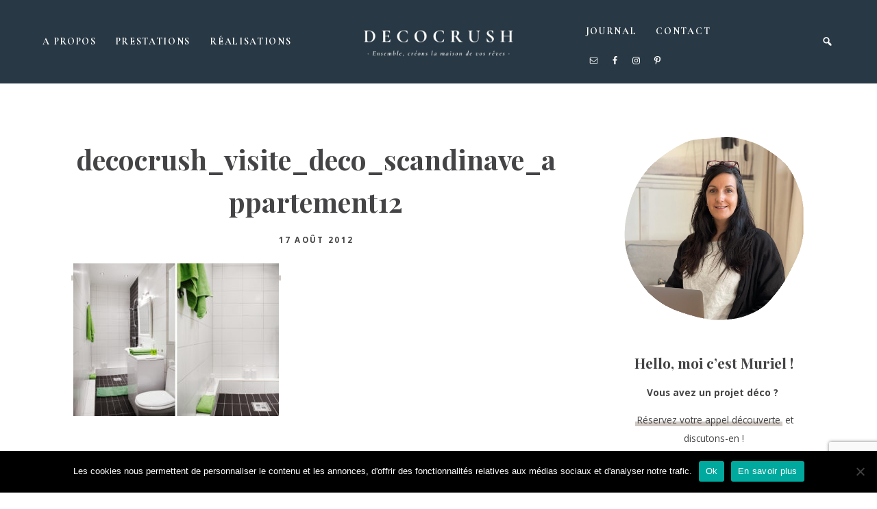

--- FILE ---
content_type: text/html; charset=UTF-8
request_url: https://www.decocrush.fr/2012/08/21/visite-deco-un-appartement-scandinave-a-louer/decocrush_visite_deco_scandinave_appartement12/
body_size: 11225
content:
<!DOCTYPE html>
<html lang="fr-FR">
<head >
<meta charset="UTF-8" />
<meta name="viewport" content="width=device-width, initial-scale=1" />
</div><meta name='robots' content='index, follow, max-image-preview:large, max-snippet:-1, max-video-preview:-1' />

	<!-- This site is optimized with the Yoast SEO plugin v18.6 - https://yoast.com/wordpress/plugins/seo/ -->
	<title>decocrush_visite_deco_scandinave_appartement12 - Decocrush</title>
	<link rel="canonical" href="https://www.decocrush.fr/wp-content/uploads/2012/08/decocrush_visite_deco_scandinave_appartement12.jpg" />
	<meta name="twitter:card" content="summary" />
	<meta name="twitter:title" content="decocrush_visite_deco_scandinave_appartement12 - Decocrush" />
	<meta name="twitter:image" content="https://www.decocrush.fr/wp-content/uploads/2012/08/decocrush_visite_deco_scandinave_appartement12.jpg" />
	<meta name="twitter:site" content="@decocrush" />
	<script type="application/ld+json" class="yoast-schema-graph">{"@context":"https://schema.org","@graph":[{"@type":"WebSite","@id":"https://www.decocrush.fr/#website","url":"https://www.decocrush.fr/","name":"Decocrush","description":"Conseils en décoration : osez créer la maison de vos rêves !","potentialAction":[{"@type":"SearchAction","target":{"@type":"EntryPoint","urlTemplate":"https://www.decocrush.fr/?s={search_term_string}"},"query-input":"required name=search_term_string"}],"inLanguage":"fr-FR"},{"@type":"WebPage","@id":"https://www.decocrush.fr/wp-content/uploads/2012/08/decocrush_visite_deco_scandinave_appartement12.jpg#webpage","url":"https://www.decocrush.fr/wp-content/uploads/2012/08/decocrush_visite_deco_scandinave_appartement12.jpg","name":"decocrush_visite_deco_scandinave_appartement12 - Decocrush","isPartOf":{"@id":"https://www.decocrush.fr/#website"},"datePublished":"2012-08-17T10:58:08+00:00","dateModified":"2012-08-17T10:58:08+00:00","breadcrumb":{"@id":"https://www.decocrush.fr/wp-content/uploads/2012/08/decocrush_visite_deco_scandinave_appartement12.jpg#breadcrumb"},"inLanguage":"fr-FR","potentialAction":[{"@type":"ReadAction","target":["https://www.decocrush.fr/wp-content/uploads/2012/08/decocrush_visite_deco_scandinave_appartement12.jpg"]}]},{"@type":"BreadcrumbList","@id":"https://www.decocrush.fr/wp-content/uploads/2012/08/decocrush_visite_deco_scandinave_appartement12.jpg#breadcrumb","itemListElement":[{"@type":"ListItem","position":1,"name":"Accueil","item":"https://www.decocrush.fr/"},{"@type":"ListItem","position":2,"name":"Visite déco : un appartement scandinave à louer !","item":"https://www.decocrush.fr/2012/08/21/visite-deco-un-appartement-scandinave-a-louer/"},{"@type":"ListItem","position":3,"name":"decocrush_visite_deco_scandinave_appartement12"}]}]}</script>
	<!-- / Yoast SEO plugin. -->


<link rel='dns-prefetch' href='//www.google.com' />
<link rel='dns-prefetch' href='//maxcdn.bootstrapcdn.com' />
<link rel='dns-prefetch' href='//fonts.googleapis.com' />
<link rel='dns-prefetch' href='//s.w.org' />
<link rel="alternate" type="application/rss+xml" title="Decocrush &raquo; Flux" href="https://www.decocrush.fr/feed/" />
<link rel="alternate" type="application/rss+xml" title="Decocrush &raquo; Flux des commentaires" href="https://www.decocrush.fr/comments/feed/" />
<link rel="alternate" type="application/rss+xml" title="Decocrush &raquo; decocrush_visite_deco_scandinave_appartement12 Flux des commentaires" href="https://www.decocrush.fr/2012/08/21/visite-deco-un-appartement-scandinave-a-louer/decocrush_visite_deco_scandinave_appartement12/feed/" />
		<script type="text/javascript">
			window._wpemojiSettings = {"baseUrl":"https:\/\/s.w.org\/images\/core\/emoji\/13.1.0\/72x72\/","ext":".png","svgUrl":"https:\/\/s.w.org\/images\/core\/emoji\/13.1.0\/svg\/","svgExt":".svg","source":{"concatemoji":"https:\/\/www.decocrush.fr\/wp-includes\/js\/wp-emoji-release.min.js?ver=5.8.12"}};
			!function(e,a,t){var n,r,o,i=a.createElement("canvas"),p=i.getContext&&i.getContext("2d");function s(e,t){var a=String.fromCharCode;p.clearRect(0,0,i.width,i.height),p.fillText(a.apply(this,e),0,0);e=i.toDataURL();return p.clearRect(0,0,i.width,i.height),p.fillText(a.apply(this,t),0,0),e===i.toDataURL()}function c(e){var t=a.createElement("script");t.src=e,t.defer=t.type="text/javascript",a.getElementsByTagName("head")[0].appendChild(t)}for(o=Array("flag","emoji"),t.supports={everything:!0,everythingExceptFlag:!0},r=0;r<o.length;r++)t.supports[o[r]]=function(e){if(!p||!p.fillText)return!1;switch(p.textBaseline="top",p.font="600 32px Arial",e){case"flag":return s([127987,65039,8205,9895,65039],[127987,65039,8203,9895,65039])?!1:!s([55356,56826,55356,56819],[55356,56826,8203,55356,56819])&&!s([55356,57332,56128,56423,56128,56418,56128,56421,56128,56430,56128,56423,56128,56447],[55356,57332,8203,56128,56423,8203,56128,56418,8203,56128,56421,8203,56128,56430,8203,56128,56423,8203,56128,56447]);case"emoji":return!s([10084,65039,8205,55357,56613],[10084,65039,8203,55357,56613])}return!1}(o[r]),t.supports.everything=t.supports.everything&&t.supports[o[r]],"flag"!==o[r]&&(t.supports.everythingExceptFlag=t.supports.everythingExceptFlag&&t.supports[o[r]]);t.supports.everythingExceptFlag=t.supports.everythingExceptFlag&&!t.supports.flag,t.DOMReady=!1,t.readyCallback=function(){t.DOMReady=!0},t.supports.everything||(n=function(){t.readyCallback()},a.addEventListener?(a.addEventListener("DOMContentLoaded",n,!1),e.addEventListener("load",n,!1)):(e.attachEvent("onload",n),a.attachEvent("onreadystatechange",function(){"complete"===a.readyState&&t.readyCallback()})),(n=t.source||{}).concatemoji?c(n.concatemoji):n.wpemoji&&n.twemoji&&(c(n.twemoji),c(n.wpemoji)))}(window,document,window._wpemojiSettings);
		</script>
		<style type="text/css">
img.wp-smiley,
img.emoji {
	display: inline !important;
	border: none !important;
	box-shadow: none !important;
	height: 1em !important;
	width: 1em !important;
	margin: 0 .07em !important;
	vertical-align: -0.1em !important;
	background: none !important;
	padding: 0 !important;
}
</style>
	<link rel='stylesheet' id='honeydew-css'  href='https://www.decocrush.fr/wp-content/themes/hm-honeydew/style.css?ver=1.0.0' type='text/css' media='all' />
<style id='honeydew-inline-css' type='text/css'>
.site-container, .gs-faq button, .gs-faq__answer, .gs-faq button:hover, .gs-faq button:active, .gs-faq button.gs-faq--expanded, .site-header button.menu-toggle, span.select2-dropdown, body.woocommerce-page span.onsale, body.woocommerce-page ul.products li.product .onsale, span.select2-container--default .select2-selection--single, body.woocommerce-page #add_payment_method #payment, body.woocommerce-page.woocommerce-cart #payment, body.woocommerce-page.woocommerce-checkout #payment,  body .woocommerce-error, body .woocommerce-info, body .woocommerce-message, body.woocommerce div.product .woocommerce-tabs ul.tabs li.active, .honeydew-featured-image-enabled.single-post .content .entry, .page.page-template-template-default-featured-image .content .entry, body.woocommerce-cart table.cart td.actions .coupon .input-text, .honeydew, div.slide-excerpt, .single-post.full-width-content .content article, .woocommerce div.product .woocommerce-tabs ul.tabs li.active, article ol>li:before, .honeydew-search-overlay.is-open{
				background-color:#ffffff;
				;
				;
				;
				;

			}body, .entry-categories a, .tax-portfolio-category .entry-meta, a.entry-author-link, time.comment-time a, .pagination a, code, .gs-faq button, .gs-faq button:active, .gs-faq button.gs-faq--expanded, .gs-faq button:hover, pre, .widget_nav_menu a, .site-header button.menu-toggle, .site-header button.menu-toggle:before, body.woocommerce-page span.onsale, body.woocommerce-page ul.products li.product .onsale, span.select2-container--default .select2-selection--single .select2-selection__rendered, body .woocommerce-error, body .woocommerce-info, body .woocommerce-message, .featured-content article .post-info a, body.woocommerce div.product .woocommerce-tabs ul.tabs li a, .entry-title a, .woocommerce-MyAccount-navigation li.is-active a, button.sub-menu-toggle, .slide-excerpt-border h2 a, body.woocommerce-page nav.woocommerce-pagination ul li a, body.woocommerce-page nav.woocommerce-pagination ul li span, body.woocommerce-page .woocommerce-message::before, body.woocommerce-page .woocommerce-info::before, body.woocommerce-page div.product p.price, body.woocommerce-page div.product span.price, body.woocommerce-page ul.products li.product .price, body.woocommerce-page form .form-row .required, body.woocommerce .woocommerce-MyAccount-navigation li a, body.woocommerce .woocommerce-LoopProduct-link, #sb_instagram .sb_instagram_header .sbi_header_text, .woocommerce ul.product_list_widget li a, .gs-faq button::after, a.lSPrev, a.lSNext, .dot-irecommendthis:before, span.dot-irecommendthis-count, .featured-portfolio .entry-terms a, .featured-portfolio .entry-terms a:hover, .entry-meta .entry-terms a:hover, .entry-meta .entry-terms a, .portfolio-title .portfolio-info, .honeydew-close-overlay:after, #portfolio-prev-next .portfolio-prev-link a, #portfolio-prev-next .portfolio-next-link a, .honeydew-page-grid .entry a h4{
				;
				;
				color:#444345;
				;
				;

			}a, .widget_nav_menu a:hover, article ol>li:before, nav.woocommerce-MyAccount-navigation ul li a, nav.woocommerce-MyAccount-navigation ul li a:hover{
				;
				;
				color:#beada0;
				;
				;

			}.entry-content p a, .sidebar p a,h6 a, h6 a:hover, .entry-content p a:hover, .sidebar p a:hover, .cc-widget p a, .cc-widget p a:hover, .iandfc-content.honeydew-grid-item p a, .iandfc-content.honeydew-grid-item p a:hover{
				;
				;
				color:#444345;
				;
				;

			}.entry-content p a, .sidebar p a, h6 a, .cc-widget p a, .iandfc-content.honeydew-grid-item p a{
				;
				box-shadow:inset 0 -0.50em #d0c8c3;
				;
				;
				;

			}.entry-content p a:hover, .sidebar p a:hover, h6 a:hover, .cc-widget p a:hover, .iandfc-content.honeydew-grid-item p a:hover{
				;
				box-shadow:inset 0 -0.50em #e0e6e6;
				;
				;
				;

			}.page-hero .textw-widget h1, .page-hero .textw-widget h2, .page-hero .textw-widget h3, .page-hero .textw-widget h4, .page-hero .textw-widget h5{
				;
				;
				color:#3b535e;
				;
				;

			}.page-hero .textw-content{
				background-color:;
				;
				;
				;
				;

			}.top-btn, .top-btn:hover, .top-btn:focus{
				background-color:#283844;
				;
				;
				;
				;

			}.top-btn span{
				;
				;
				color:#ffffff;
				;
				;

			}.dot-irecommendthis.active span.dot-irecommendthis-count, .dot-irecommendthis.active span.dot-irecommendthis-count:hover, .dot-irecommendthis:hover:before, .dot-irecommendthis.active:before{
				;
				;
				color:#7c745c;
				;
				;

			}button, li.highlight > a, body.woocommerce div.product .woocommerce-tabs ul.tabs li.active a:after, input[type="button"], input[type="reset"], input[type="submit"], .button, a.button, .select2-container--default li.select2-results__option--highlighted[aria-selected], .select2-container--default li.select2-results__option--highlighted[data-selected], body.woocommerce-page nav.woocommerce-pagination ul li a, body.woocommerce-page nav.woocommerce-pagination ul li span, body.woocommerce-page #respond input#submit, body.woocommerce-page a.button, body.woocommerce-page button.button, body.woocommerce-page button.button.alt, body.woocommerce-page a.button.alt, body.woocommerce-page input.button, body.woocommerce-page button.button.alt.disabled, body.woocommerce-page input.button.alt, body.woocommerce-page input.button:disabled, body.woocommerce-page input.button:disabled[disabled], .template-instagram-landing .widget_nav_menu a, a.button.more-link, .more-link.button, p.more-from-category a, #gts-testimonials .lSSlideOuter .lSPager.lSpg > li.active a, #gts-testimonials .lSSlideOuter .lSPager.lSpg > li:hover a, #sb_instagram .sbi_follow_btn a, #sb_instagram .sbi_follow_btn a, #sb_instagram #sbi_load .sbi_load_btn, .featured-portfolio p.view-all-portfolio a, a.button, .honeydew-widget a.button{
				background-color:#283844;
				;
				;
				;
				;

			}input:focus, button, input[type="button"], li.highlight > a, input[type="reset"], input[type="submit"], .button, a.button, body.woocommerce-page nav.woocommerce-pagination ul li a, body.woocommerce-page nav.woocommerce-pagination ul li span, body.woocommerce-page #respond input#submit, body.woocommerce-page a.button, body.woocommerce-page button.button, body.woocommerce-page button.button.alt, body.woocommerce-page a.button.alt, body.woocommerce-page input.button, body.woocommerce-page button.button.alt.disabled, body.woocommerce-page input.button.alt, body.woocommerce-page input.button:disabled, body.woocommerce-page input.button:disabled[disabled], .template-instagram-landing .widget_nav_menu a, .more-link.button, p.more-from-category a, #sb_instagram .sbi_follow_btn a, #sb_instagram .sbi_follow_btn a, #sb_instagram #sbi_load .sbi_load_btn, .featured-portfolio p.view-all-portfolio a, a.button.more-link, a.button, .honeydew-widget a.button{
				;
				;
				;
				border-color:#283844;
				;

			}button, input[type="button"], li.highlight > a, input[type="reset"], input[type="submit"], .button, a.button, body.woocommerce-page nav.woocommerce-pagination ul li a, body.woocommerce-page nav.woocommerce-pagination ul li span, body.woocommerce-page #respond input#submit, body.woocommerce-page a.button, body.woocommerce-page button.button, body.woocommerce-page button.button.alt, body.woocommerce-page a.button.alt, body.woocommerce-page input.button, body.woocommerce-page button.button.alt.disabled, body.woocommerce-page input.button.alt, body.woocommerce-page input.button:disabled, body.woocommerce-page input.button:disabled[disabled], .template-instagram-landing .widget_nav_menu a, .more-link.button, p.more-from-category a, #sb_instagram .sbi_follow_btn a, #sb_instagram .sbi_follow_btn a, #sb_instagram #sbi_load .sbi_load_btn, .featured-portfolio p.view-all-portfolio a, a.button.more-link, a.button, .honeydew-widget a.button{
				;
				;
				color:#ffffff;
				;
				;

			}button:hover, li.highlight > a:hover, input:hover[type="button"], input:hover[type="reset"], input:hover[type="submit"], .button:hover, body.woocommerce-page #respond input#submit:hover, body.woocommerce-page a.button:hover, body.woocommerce-page button.button:hover, body.woocommerce-page button.button.alt:hover, body.woocommerce-page button.button.alt.disabled:hover, body.woocommerce-page a.button.alt:hover, body.woocommerce-page input.button:hover, body.woocommerce-page input.button.alt:hover, .template-instagram-landing .widget_nav_menu a:hover, p.more-from-category a:hover, #sb_instagram .sbi_follow_btn a:hover, #sb_instagram .sbi_follow_btn a:hover, #sb_instagram #sbi_load .sbi_load_btn:hover, .featured-portfolio p.view-all-portfolio a:hover, a.button.more-link:hover, a.button:hover, .honeydew-widget a.button:hover{
				background-color:#3b535e;
				;
				;
				;
				;

			}button:hover, li.highlight > a:hover, input:hover[type="button"], input:hover[type="reset"], input:hover[type="submit"], .button:hover, body.woocommerce-page #respond input#submit:hover, body.woocommerce-page a.button:hover, body.woocommerce-page button.button:hover, body.woocommerce-page button.button.alt:hover, body.woocommerce-page button.button.alt.disabled:hover, body.woocommerce-page a.button.alt:hover, body.woocommerce-page input.button:hover, body.woocommerce-page input.button.alt:hover, .template-instagram-landing .widget_nav_menu a:hover, p.more-from-category a:hover, #sb_instagram .sbi_follow_btn a:hover, #sb_instagram .sbi_follow_btn a:hover, #sb_instagram #sbi_load .sbi_load_btn:hover, .featured-portfolio p.view-all-portfolio a:hover, a.button.more-link:hover, a.button:hover, .honeydew-widget a.button:hover{
				;
				;
				;
				border-color:#3b535e;
				;

			}button:hover, li.highlight > a:hover, input:hover[type="button"], input:hover[type="reset"], input:hover[type="submit"], .button:hover, body.woocommerce-page #respond input#submit:hover, body.woocommerce-page a.button:hover, body.woocommerce-page button.button:hover, body.woocommerce-page button.button.alt:hover, body.woocommerce-page button.button.alt.disabled:hover, body.woocommerce-page a.button.alt:hover, body.woocommerce-page input.button:hover, body.woocommerce-page input.button.alt:hover, .template-instagram-landing .widget_nav_menu a:hover, p.more-from-category a:hover, #sb_instagram .sbi_follow_btn a:hover, #sb_instagram .sbi_follow_btn a:hover, #sb_instagram #sbi_load .sbi_load_btn:hover, .featured-portfolio p.view-all-portfolio a:hover, a.button.more-link:hover, a.button:hover, .honeydew-widget a.button:hover{
				;
				;
				color:#ffffff;
				;
				;

			}.nav-primary{
				background-color:#283844;
				;
				;
				;
				;

			}.nav-primary .genesis-nav-menu a, .nav-primary button.menu-toggle, .nav-primary button.sub-menu-toggle, .sub-menu button{
				;
				;
				color:#ffffff;
				;
				;

			}.nav-primary a:hover, .nav-primary .current-menu-item a{
				;
				;
				color:#ffffff;
				;
				;

			}.nav-primary .sub-menu{
				background-color:#7c745c;
				;
				;
				;
				;

			}.nav-primary .sub-menu li a{
				;
				;
				color:#ffffff;
				;
				;

			}.nav-primary .sub-menu li a:hover{
				;
				;
				color:#ffffff;
				;
				;

			}.site-header, .breadcrumb{
				background-color:#283844;
				;
				;
				;
				;

			}.honeydew-search-overlay-toggle, .breadcrumb, .site-header .genesis-nav-menu a, #genesis-mobile-nav-primary, .nav-primary button.menu-toggle, .site-title a, .site-description{
				;
				;
				color:#ffffff;
				;
				;

			}.site-header .genesis-nav-menu a:hover, #genesis-mobile-nav-primary:hover{
				;
				;
				color:#3b535e;
				;
				;

			}.nav-wrapper .genesis-nav-menu .sub-menu{
				background-color:#283844;
				;
				;
				;
				;

			}.nav-wrapper .genesis-nav-menu .sub-menu li a{
				;
				;
				color:#ffffff;
				;
				;

			}.nav-wrapper .genesis-nav-menu .sub-menu li a:hover{
				;
				;
				color:#282828;
				;
				;

			}.nav-right .simple-social-icons ul li a{
				background-color:#283844;
				;
				;
				;
				;

			}.nav-right .honeydew-social-icons .simple-social-icons ul li a{
				;
				;
				color:#ffffff;
				;
				;

			}.nav-right .honeydew-social-icons .simple-social-icons ul li a:hover{
				background-color:#d0c8c3;
				;
				;
				;
				;

			}.nav-right .honeydew-social-icons .simple-social-icons ul li a:hover{
				;
				;
				color:#ffffff;
				;
				;

			}.nav-secondary{
				background-color:#3b535e;
				;
				;
				;
				;

			}.nav-secondary .genesis-nav-menu a, .nav-secondary button.menu-toggle, .nav-secondary button.sub-menu-toggle{
				;
				;
				color:#ffffff;
				;
				;

			}.nav-secondary a:hover{
				;
				;
				color:#ffffff;
				;
				;

			}.nav-secondary .sub-menu{
				background-color:#beada0;
				;
				;
				;
				;

			}.nav-secondary .sub-menu li a{
				;
				;
				color:#ffffff;
				;
				;

			}.nav-secondary .sub-menu li a:hover{
				;
				;
				color:#ffffff;
				;
				;

			}.before-header .enews-widget, .before-footer .enews-widget, .between-posts .enews-widget, .sidebar .enews-widget, .template-widgets.widget-area .enews-widget, .front-page-content .enews-widget, .template-widgets-content.widget-area .enews-widget{
				background-color:#3b535e;
				;
				;
				;
				;

			}.before-header .enews-widget, .before-footer .enews-widget, .between-posts .enews-widget, .sidebar .enews-widget, .template-widgets.widget-area .enews-widget, .front-page-content .enews-widget, .template-widgets-content.widget-area .enews-widget{
				;
				;
				color:#ffffff;
				;
				;

			}.honeydew-background-color-white{
				background-color:#ffffff;
				;
				;
				;
				;

			}.honeydew-background-color-light, .widget_gts_widget, .before-footer .widget_text h5, .after-footer .widget_text h5{
				background-color:#e8e3dd;
				;
				;
				;
				;

			}.honeydew-background-color-primary{
				background-color:#3b535e;
				;
				;
				;
				;

			}.honeydew-background-color-dark{
				background-color:#a99382;
				;
				;
				;
				;

			}.honeydew-portfoliow{
				background-color:#ffffff;
				;
				;
				;
				;

			}.portfolio-title{
				background-color:#f1e3de;
				;
				;
				;
				;

			}.front-page-content section.widget_products{
				background-color:#ffffff;
				;
				;
				;
				;

			}.site-footer, .footer-widgets, .site-footer .simple-social-icons ul li a, .footercreds{
				background-color:#3b535e;
				;
				;
				;
				;

			}.site-footer, .footer-widgets, .site-footer .simple-social-icons ul li a, .site-footer a, .footer-widgets a, .footer-widgets a:hover, .footer-widgets .widget-title, .footercreds, .footercreds h6, .footercreds h6 a, .footercreds h6 a:hover, .footer-widgets .widget a, .footer-widgets .widget a:hover{
				;
				;
				color:#ffffff;
				;
				;

			}.site-footer .simple-social-icons ul li a, .footercreds .simple-social-icons ul li a {
				background-color:#ffffff;
				;
				;
				;
				;

			}.site-footer .simple-social-icons ul li a, .footercreds .simple-social-icons ul li a{
				;
				;
				color:#a99382;
				;
				;

			}.site-footer .simple-social-icons ul li a:hover, .footercreds .simple-social-icons ul li a:hover{
				background-color:#f4e8e3;
				;
				;
				;
				;

			}.site-footer .simple-social-icons ul li a:hover, .footercreds .simple-social-icons ul li a:hover{
				;
				;
				color:#a99382;
				;
				;

			}.honeydew-highlight{
				;
				box-shadow:inset 0 -0.50em #beada0;
				;
				;
				;

			}.before-footer .widget_instagram-feed-widget h3.widgettitle{
				background-color:#ffffff;
				;
				;
				;
				;

			}.before-footer .widget_instagram-feed-widget h3.widgettitle{
				;
				;
				color:#282828;
				;
				;

			}
body, .site-description, span.woocommerce-Price-amount.amount, textarea#comment, textarea.wpcf7-form-control.wpcf7-textarea, .sharrre .share{
			font-family: Open Sans;
			font-weight: 400;
			;
			font-size: 15px;
			;
			;
		}.site-title{
			font-family: Cormorant Garamond;
			font-weight: 700;
			font-style: normal;
			font-size: 32px;
			text-transform: none;
			letter-spacing: 0px;
		}.genesis-nav-menu li, button.menu-toggle{
			font-family: Cormorant Garamond;
			font-weight: 700;
			font-style: normal;
			font-size: 14px;
			text-transform: uppercase;
			letter-spacing: 0.12em;
		}.nav-primary .genesis-nav-menu li, .widget_nav_menu li, .widget_categories ul li, .nav-secondary .genesis-nav-menu li, .nav-primary button.menu-toggle, .footer-widget-area li{
			font-family: Cormorant Garamond;
			font-weight: 900;
			font-style: normal;
			font-size: 14px;
			text-transform: uppercase;
			letter-spacing: 0px;
		}h1, h2, h3, h4, h5, .entry-title, .widgettitle, .comment-author, .featuredpost .widget-title, .woocommerce ul.product_list_widget li a, .textw-widget h1, .textw-widget h2, .textw-widget h3, .textw-widget h4, .textw-widget h5, .woocommerce ul.product_list_widget li a, .woocommerce ul.product_list_widget li, span.product-title, a.span.product-title{
			font-family: Playfair Display;
			font-weight: 600;
			font-style: normal;
			;
			text-transform: none;
			letter-spacing: 0px;
		}h6, .page-hero .widgettitle, .page-grid-widget .widgettitle, .page-hero .wrap .widgettitle, .iandfc-widget .wrap .iandfc-content .widgettitle, .cc-widget .wrap .cc-content .widgettitle, p.entry-meta, p.comment-meta, .genesis_responsive_slider .widget-title, .breadcrumb, .gts-company, .front-page-content .honeydew-portfoliow .widgettitle, .entry-meta .entry-terms, .before-footer .widget_instagram-feed-widget h3.widgettitle, .tax-portfolio-category .entry-meta, #portfolio-prev-next .portfolio-prev-link a, #portfolio-prev-next .portfolio-next-link a{
			font-family: Open Sans;
			font-weight: 700;
			font-style: normal;
			font-size: 11.5px;
			text-transform: uppercase;
			letter-spacing: 0.2em;
		}input, select, textarea, body.woocommerce-cart table.cart td.actions .coupon .input-text, button, input[type="button"], input[type="reset"], input[type="submit"], .button, a.button, body.woocommerce-page nav.woocommerce-pagination ul li a, body.woocommerce-page nav.woocommerce-pagination ul li span, body.woocommerce-page #respond input#submit, body.woocommerce-page a.button, body.woocommerce-page button.button, body.woocommerce-page button.button.alt, body.woocommerce-page a.button.alt, body.woocommerce-page input.button, body.woocommerce-page button.button.alt.disabled, body.woocommerce-page input.button.alt, body.woocommerce-page input.button:disabled, body.woocommerce-page input.button:disabled[disabled], .template-instagram-landing .widget_nav_menu a, .more-link.button, .pagination a, p.more-from-category a, .featured-portfolio p.view-all-portfolio a{
			font-family: Open Sans;
			font-weight: 400;
			font-style: normal;
			font-size: 12px;
			text-transform: uppercase;
			letter-spacing: 0.12em;
		}

		.site-title a {
			background: url(https://www.decocrush.fr/wp-content/uploads/2022/05/decocrush-logo-ensemble.png) center no-repeat;
			background-size: contain;
			display: inline-block;
			width: 250px;
			height: px;
			text-indent: -9999px;
		}

		.header-layout-left .title-area,
		.header-layout-right .title-area {
			height: px;
		}
		
</style>
<link rel='stylesheet' id='wp-block-library-css'  href='https://www.decocrush.fr/wp-includes/css/dist/block-library/style.min.css?ver=5.8.12' type='text/css' media='all' />
<link rel='stylesheet' id='wc-blocks-vendors-style-css'  href='https://www.decocrush.fr/wp-content/plugins/woocommerce/packages/woocommerce-blocks/build/wc-blocks-vendors-style.css?ver=6.5.2' type='text/css' media='all' />
<link rel='stylesheet' id='wc-blocks-style-css'  href='https://www.decocrush.fr/wp-content/plugins/woocommerce/packages/woocommerce-blocks/build/wc-blocks-style.css?ver=6.5.2' type='text/css' media='all' />
<link rel='stylesheet' id='contact-form-7-css'  href='https://www.decocrush.fr/wp-content/plugins/contact-form-7/includes/css/styles.css?ver=5.5.6.1' type='text/css' media='all' />
<link rel='stylesheet' id='cookie-notice-front-css'  href='https://www.decocrush.fr/wp-content/plugins/cookie-notice/css/front.min.css?ver=2.5.11' type='text/css' media='all' />
<link rel='stylesheet' id='woocommerce-layout-css'  href='https://www.decocrush.fr/wp-content/plugins/woocommerce/assets/css/woocommerce-layout.css?ver=6.1.2' type='text/css' media='all' />
<link rel='stylesheet' id='woocommerce-smallscreen-css'  href='https://www.decocrush.fr/wp-content/plugins/woocommerce/assets/css/woocommerce-smallscreen.css?ver=6.1.2' type='text/css' media='only screen and (max-width: 1250px)' />
<link rel='stylesheet' id='woocommerce-general-css'  href='https://www.decocrush.fr/wp-content/plugins/woocommerce/assets/css/woocommerce.css?ver=6.1.2' type='text/css' media='all' />
<style id='woocommerce-inline-inline-css' type='text/css'>
.woocommerce form .form-row .required { visibility: visible; }
</style>
<link rel='stylesheet' id='dashicons-css'  href='https://www.decocrush.fr/wp-includes/css/dashicons.min.css?ver=5.8.12' type='text/css' media='all' />
<link crossorigin="anonymous" rel='stylesheet' id='font-awesome-css'  href='//maxcdn.bootstrapcdn.com/font-awesome/4.7.0/css/font-awesome.min.css?ver=5.8.12' type='text/css' media='all' />
<link rel='stylesheet' id='slick-css-css'  href='https://www.decocrush.fr/wp-content/themes/hm-honeydew/js/slick.css?ver=5.8.12' type='text/css' media='all' />
<link crossorigin="anonymous" rel='stylesheet' id='google-fonts-css'  href='//fonts.googleapis.com/css?family=Open+Sans%3Aregular%2Citalic%2C700%2C200%2C200italic%2C300%2C300italic%2C600%2C600italic%2C700italic%2C900%2C900italic%7CCormorant+Garamond%3Aregular%2Citalic%2C500%2C700%2C300%2C300italic%2C500italic%2C600%2C600italic%2C700italic%7CPlayfair+Display%3Aregular%2Citalic%2C700%2C700italic%2C900%2C900italic&#038;ver=1.0.0' type='text/css' media='all' />
<link rel='stylesheet' id='simple-social-icons-font-css'  href='https://www.decocrush.fr/wp-content/plugins/simple-social-icons/css/style.css?ver=3.0.2' type='text/css' media='all' />
<script type='text/javascript' id='cookie-notice-front-js-before'>
var cnArgs = {"ajaxUrl":"https:\/\/www.decocrush.fr\/wp-admin\/admin-ajax.php","nonce":"e06cfb82c7","hideEffect":"fade","position":"bottom","onScroll":false,"onScrollOffset":100,"onClick":false,"cookieName":"cookie_notice_accepted","cookieTime":15811200,"cookieTimeRejected":2592000,"globalCookie":false,"redirection":false,"cache":false,"revokeCookies":false,"revokeCookiesOpt":"automatic"};
</script>
<script type='text/javascript' src='https://www.decocrush.fr/wp-content/plugins/cookie-notice/js/front.min.js?ver=2.5.11' id='cookie-notice-front-js'></script>
<script type='text/javascript' src='https://www.decocrush.fr/wp-includes/js/jquery/jquery.min.js?ver=3.6.0' id='jquery-core-js'></script>
<script type='text/javascript' src='https://www.decocrush.fr/wp-includes/js/jquery/jquery-migrate.min.js?ver=3.3.2' id='jquery-migrate-js'></script>
<script type='text/javascript' src='https://www.decocrush.fr/wp-content/plugins/simple-social-icons/svgxuse.js?ver=1.1.21' id='svg-x-use-js'></script>
<link rel="https://api.w.org/" href="https://www.decocrush.fr/wp-json/" /><link rel="alternate" type="application/json" href="https://www.decocrush.fr/wp-json/wp/v2/media/6342" /><link rel="EditURI" type="application/rsd+xml" title="RSD" href="https://www.decocrush.fr/xmlrpc.php?rsd" />
<link rel="wlwmanifest" type="application/wlwmanifest+xml" href="https://www.decocrush.fr/wp-includes/wlwmanifest.xml" /> 
<meta name="generator" content="WordPress 5.8.12" />
<meta name="generator" content="WooCommerce 6.1.2" />
<link rel='shortlink' href='https://www.decocrush.fr/?p=6342' />
<link rel="alternate" type="application/json+oembed" href="https://www.decocrush.fr/wp-json/oembed/1.0/embed?url=https%3A%2F%2Fwww.decocrush.fr%2F2012%2F08%2F21%2Fvisite-deco-un-appartement-scandinave-a-louer%2Fdecocrush_visite_deco_scandinave_appartement12%2F" />
<link rel="alternate" type="text/xml+oembed" href="https://www.decocrush.fr/wp-json/oembed/1.0/embed?url=https%3A%2F%2Fwww.decocrush.fr%2F2012%2F08%2F21%2Fvisite-deco-un-appartement-scandinave-a-louer%2Fdecocrush_visite_deco_scandinave_appartement12%2F&#038;format=xml" />
<link rel="pingback" href="https://www.decocrush.fr/xmlrpc.php" />
<!-- Google Tag Manager -->
<script>(function(w,d,s,l,i){w[l]=w[l]||[];w[l].push({'gtm.start':
new Date().getTime(),event:'gtm.js'});var f=d.getElementsByTagName(s)[0],
j=d.createElement(s),dl=l!='dataLayer'?'&l='+l:'';j.async=true;j.src=
'https://www.googletagmanager.com/gtm.js?id='+i+dl;f.parentNode.insertBefore(j,f);
})(window,document,'script','dataLayer','GTM-5QWGRC');</script>
<!-- End Google Tag Manager -->

<!-- Global site tag (gtag.js) - Google Analytics -->
<script async src="https://www.googletagmanager.com/gtag/js?id=UA-11133943-10"></script>
<script>
  window.dataLayer = window.dataLayer || [];
  function gtag(){dataLayer.push(arguments);}
  gtag('js', new Date());

  gtag('config', 'UA-11133943-10');
</script>

<!-- Google Optimize -->
<script src="https://www.googleoptimize.com/optimize.js?id=OPT-W4PJD4Q"></script>
<!-- End Google Optimize -->

<script>
  (function(w, d, t, h, s, n) {
    w.FlodeskObject = n;
    var fn = function() {
      (w[n].q = w[n].q || []).push(arguments);
    };
    w[n] = w[n] || fn;
    var f = d.getElementsByTagName(t)[0];
    var v = '?v=' + Math.floor(new Date().getTime() / (120 * 1000)) * 60;
    var sm = d.createElement(t);
    sm.async = true;
    sm.type = 'module';
    sm.src = h + s + '.mjs' + v;
    f.parentNode.insertBefore(sm, f);
    var sn = d.createElement(t);
    sn.async = true;
    sn.noModule = true;
    sn.src = h + s + '.js' + v;
    f.parentNode.insertBefore(sn, f);
  })(window, document, 'script', 'https://assets.flodesk.com', '/universal', 'fd');
</script>

<script>
  (function(w, d, t, h, s, n) {
    w.FlodeskObject = n;
    var fn = function() {
      (w[n].q = w[n].q || []).push(arguments);
    };
    w[n] = w[n] || fn;
    var f = d.getElementsByTagName(t)[0];
    var v = '?v=' + Math.floor(new Date().getTime() / (120 * 1000)) * 60;
    var sm = d.createElement(t);
    sm.async = true;
    sm.type = 'module';
    sm.src = h + s + '.mjs' + v;
    f.parentNode.insertBefore(sm, f);
    var sn = d.createElement(t);
    sn.async = true;
    sn.noModule = true;
    sn.src = h + s + '.js' + v;
    f.parentNode.insertBefore(sn, f);
  })(window, document, 'script', 'https://assets.flodesk.com', '/universal', 'fd');
</script>
<script>
  window.fd('form', {
    formId: '6299d7ce3601c286f9329d02'
  });
</script><style type="text/css">.front-page-hero { background: url(https://www.decocrush.fr/wp-content/uploads/2022/05/cropped-decocrush-homepage-luxe.png) no-repeat !important; }</style>
	<noscript><style>.woocommerce-product-gallery{ opacity: 1 !important; }</style></noscript>
	<link rel="amphtml" href="https://www.decocrush.fr/2012/08/21/visite-deco-un-appartement-scandinave-a-louer/decocrush_visite_deco_scandinave_appartement12/?amp"><link rel="icon" href="https://www.decocrush.fr/wp-content/uploads/2022/05/cropped-decocrush-favicon-black-32x32.png" sizes="32x32" />
<link rel="icon" href="https://www.decocrush.fr/wp-content/uploads/2022/05/cropped-decocrush-favicon-black-192x192.png" sizes="192x192" />
<link rel="apple-touch-icon" href="https://www.decocrush.fr/wp-content/uploads/2022/05/cropped-decocrush-favicon-black-180x180.png" />
<meta name="msapplication-TileImage" content="https://www.decocrush.fr/wp-content/uploads/2022/05/cropped-decocrush-favicon-black-270x270.png" />
</head>
<body class="attachment attachment-template-default single single-attachment postid-6342 attachmentid-6342 attachment-jpeg theme-genesis cookies-not-set woocommerce-no-js metaslider-plugin custom-header header-image header-full-width content-sidebar genesis-breadcrumbs-hidden genesis-footer-widgets-visible honeydew-search-overlay-enabled honeydew-header-social-icons-enabled honeydew-footer-social-icons-enabled"><div class="site-container"><ul class="genesis-skip-link"><li><a href="#genesis-nav-primary" class="screen-reader-shortcut"> Skip to primary navigation</a></li><li><a href="#genesis-content" class="screen-reader-shortcut"> Skip to main content</a></li><li><a href="#genesis-sidebar-primary" class="screen-reader-shortcut"> Skip to primary sidebar</a></li><li><a href="#genesis-footer-widgets" class="screen-reader-shortcut"> Skip to footer</a></li></ul><header class="site-header header-layout-center is-sticky"><div class="wrap"><div class="nav-wrapper"><nav class="nav-left"><ul id="menu-custom-menu" class="menu genesis-nav-menu js-superfish"><li id="menu-item-34168" class="menu-item menu-item-type-post_type menu-item-object-page menu-item-34168"><a href="https://www.decocrush.fr/a-propos-de-decocrush/"><span >A propos</span></a></li>
<li id="menu-item-34249" class="menu-item menu-item-type-post_type menu-item-object-page menu-item-34249"><a href="https://www.decocrush.fr/prestations-deco/"><span >Prestations</span></a></li>
<li id="menu-item-34277" class="menu-item menu-item-type-custom menu-item-object-custom menu-item-34277"><a href="https://www.institutdedesigndinterieur.fr/portfolio/MurielAlvarez"><span >Réalisations</span></a></li>
</ul></nav></div><div class="title-area"><p class="site-title"><a href="https://www.decocrush.fr/">Decocrush</a></p><p class="site-description screen-reader-text">Conseils en décoration : osez créer la maison de vos rêves !</p></div><div class="nav-wrapper"><nav class="nav-right"><ul id="menu-primary-right" class="menu genesis-nav-menu js-superfish"><li id="menu-item-34254" class="menu-item menu-item-type-taxonomy menu-item-object-category menu-item-34254"><a href="https://www.decocrush.fr/category/idees-deco/"><span >Journal</span></a></li>
<li id="menu-item-34173" class="menu-item menu-item-type-post_type menu-item-object-page menu-item-34173"><a href="https://www.decocrush.fr/contact/"><span >Contact</span></a></li>
<li class="honeydew-social-icons"><section id="simple-social-icons-1" class="widget simple-social-icons"><div class="widget-wrap"><ul class="aligncenter"><li class="ssi-email"><a href="https://decocrush.fr/contact" target="_blank" rel="noopener noreferrer"><svg role="img" class="social-email" aria-labelledby="social-email-1"><title id="social-email-1">Adresse mail</title><use xlink:href="https://www.decocrush.fr/wp-content/plugins/simple-social-icons/symbol-defs.svg#social-email"></use></svg></a></li><li class="ssi-facebook"><a href="http://facebook.com/decocrush" target="_blank" rel="noopener noreferrer"><svg role="img" class="social-facebook" aria-labelledby="social-facebook-1"><title id="social-facebook-1">Facebook</title><use xlink:href="https://www.decocrush.fr/wp-content/plugins/simple-social-icons/symbol-defs.svg#social-facebook"></use></svg></a></li><li class="ssi-instagram"><a href="http://instagram.com/decocrush" target="_blank" rel="noopener noreferrer"><svg role="img" class="social-instagram" aria-labelledby="social-instagram-1"><title id="social-instagram-1">Instagram</title><use xlink:href="https://www.decocrush.fr/wp-content/plugins/simple-social-icons/symbol-defs.svg#social-instagram"></use></svg></a></li><li class="ssi-pinterest"><a href="http://pinterest.com/decocrush" target="_blank" rel="noopener noreferrer"><svg role="img" class="social-pinterest" aria-labelledby="social-pinterest-1"><title id="social-pinterest-1">Pinterest&nbsp;</title><use xlink:href="https://www.decocrush.fr/wp-content/plugins/simple-social-icons/symbol-defs.svg#social-pinterest"></use></svg></a></li></ul></div></section>
</li></ul></nav></div><div class="honeydew-search"><a href="#" class="honeydew-search-overlay-toggle"></a></div></div></header><div class="site-inner"><div class="content-sidebar-wrap"><main class="content" id="genesis-content"><article class="post-6342 attachment type-attachment status-inherit entry" aria-label="decocrush_visite_deco_scandinave_appartement12"><header class="entry-header"><h1 class="entry-title">decocrush_visite_deco_scandinave_appartement12</h1>
<p class="entry-meta"><time class="entry-time">17 août 2012</time> </p></header><div class="entry-content"><p class="attachment"><a href='https://www.decocrush.fr/wp-content/uploads/2012/08/decocrush_visite_deco_scandinave_appartement12.jpg'><img width="300" height="223" src="https://www.decocrush.fr/wp-content/uploads/2012/08/decocrush_visite_deco_scandinave_appartement12-300x223.jpg" class="attachment-medium size-medium" alt="" loading="lazy" srcset="https://www.decocrush.fr/wp-content/uploads/2012/08/decocrush_visite_deco_scandinave_appartement12-300x223.jpg 300w, https://www.decocrush.fr/wp-content/uploads/2012/08/decocrush_visite_deco_scandinave_appartement12-269x200.jpg 269w, https://www.decocrush.fr/wp-content/uploads/2012/08/decocrush_visite_deco_scandinave_appartement12-768x571.jpg 768w, https://www.decocrush.fr/wp-content/uploads/2012/08/decocrush_visite_deco_scandinave_appartement12.jpg 848w" sizes="(max-width: 300px) 100vw, 300px" /></a></p>
</div><footer class="entry-footer"></footer></article><h2 class="screen-reader-text">Reader Interactions</h2>	<div id="respond" class="comment-respond">
		<h3 id="reply-title" class="comment-reply-title">Laisser un commentaire <small><a rel="nofollow" id="cancel-comment-reply-link" href="/2012/08/21/visite-deco-un-appartement-scandinave-a-louer/decocrush_visite_deco_scandinave_appartement12/#respond" style="display:none;">Annuler la réponse</a></small></h3><form action="https://www.decocrush.fr/wp-comments-post.php" method="post" id="commentform" class="comment-form" novalidate><p class="comment-notes"><span id="email-notes">Votre adresse e-mail ne sera pas publiée.</span> Les champs obligatoires sont indiqués avec <span class="required">*</span></p><p class="comment-form-comment"><label for="comment">Commentaire</label> <textarea id="comment" name="comment" cols="45" rows="8" maxlength="65525" required="required"></textarea></p><p class="comment-form-author"><label for="author">Nom <span class="required">*</span></label> <input id="author" name="author" type="text" value="" size="30" maxlength="245" required='required' /></p>
<p class="comment-form-email"><label for="email">E-mail <span class="required">*</span></label> <input id="email" name="email" type="email" value="" size="30" maxlength="100" aria-describedby="email-notes" required='required' /></p>
<p class="comment-form-url"><label for="url">Site web</label> <input id="url" name="url" type="url" value="" size="30" maxlength="200" /></p>
<p class="comment-form-cookies-consent"><input id="wp-comment-cookies-consent" name="wp-comment-cookies-consent" type="checkbox" value="yes" /> <label for="wp-comment-cookies-consent">Enregistrer mon nom, mon e-mail et mon site dans le navigateur pour mon prochain commentaire.</label></p>
<p class="form-submit"><input name="submit" type="submit" id="submit" class="submit" value="Laisser un commentaire" /> <input type='hidden' name='comment_post_ID' value='6342' id='comment_post_ID' />
<input type='hidden' name='comment_parent' id='comment_parent' value='0' />
</p><p style="display: none;"><input type="hidden" id="akismet_comment_nonce" name="akismet_comment_nonce" value="bc6639a01f" /></p><p style="display: none !important;" class="akismet-fields-container" data-prefix="ak_"><label>&#916;<textarea name="ak_hp_textarea" cols="45" rows="8" maxlength="100"></textarea></label><input type="hidden" id="ak_js_1" name="ak_js" value="146"/><script>document.getElementById( "ak_js_1" ).setAttribute( "value", ( new Date() ).getTime() );</script></p></form>	</div><!-- #respond -->
	<p class="akismet_comment_form_privacy_notice">Ce site utilise Akismet pour réduire les indésirables. <a href="https://akismet.com/privacy/" target="_blank" rel="nofollow noopener">En savoir plus sur la façon dont les données de vos commentaires sont traitées</a>.</p></main><aside class="sidebar sidebar-primary widget-area" role="complementary" aria-label="Primary Sidebar" id="genesis-sidebar-primary"><h2 class="genesis-sidebar-title screen-reader-text">Primary Sidebar</h2><section id="media_image-5" class="widget widget_media_image"><div class="widget-wrap"><a href="https://www.decocrush.fr/a-propos-de-decocrush/"><img width="1080" height="1080" src="https://www.decocrush.fr/wp-content/uploads/2022/06/decocrush-muriel-alvarez-sidebar.png" class="image wp-image-34297  attachment-full size-full" alt="" loading="lazy" style="max-width: 100%; height: auto;" srcset="https://www.decocrush.fr/wp-content/uploads/2022/06/decocrush-muriel-alvarez-sidebar.png 1080w, https://www.decocrush.fr/wp-content/uploads/2022/06/decocrush-muriel-alvarez-sidebar-300x300.png 300w, https://www.decocrush.fr/wp-content/uploads/2022/06/decocrush-muriel-alvarez-sidebar-1024x1024.png 1024w, https://www.decocrush.fr/wp-content/uploads/2022/06/decocrush-muriel-alvarez-sidebar-200x200.png 200w, https://www.decocrush.fr/wp-content/uploads/2022/06/decocrush-muriel-alvarez-sidebar-768x768.png 768w, https://www.decocrush.fr/wp-content/uploads/2022/06/decocrush-muriel-alvarez-sidebar-800x800.png 800w, https://www.decocrush.fr/wp-content/uploads/2022/06/decocrush-muriel-alvarez-sidebar-700x700.png 700w, https://www.decocrush.fr/wp-content/uploads/2022/06/decocrush-muriel-alvarez-sidebar-600x600.png 600w, https://www.decocrush.fr/wp-content/uploads/2022/06/decocrush-muriel-alvarez-sidebar-100x100.png 100w" sizes="(max-width: 1080px) 100vw, 1080px" /></a></div></section>
<section id="text-15" class="widget widget_text"><div class="widget-wrap"><h3 class="widgettitle widget-title">Hello, moi c&rsquo;est Muriel !</h3>
			<div class="textwidget"><p><strong>Vous avez un projet déco ? </strong></p>
<p><a href="https://www.decocrush.fr/contact/">Réservez votre appel découverte</a> et discutons-en !</p>
</div>
		</div></section>
<section id="search-1" class="widget widget_search"><div class="widget-wrap"><h3 class="widgettitle widget-title">Rechercher</h3>
<form class="search-form" method="get" action="https://www.decocrush.fr/" role="search"><label class="search-form-label screen-reader-text" for="searchform-1">Saisissez votre recherche et appuyez sur entrée</label><input class="search-form-input" type="search" name="s" id="searchform-1" placeholder="Saisissez votre recherche et appuyez sur entrée"><input class="search-form-submit" type="submit" value="Search"><meta content="https://www.decocrush.fr/?s={s}"></form></div></section>
</aside></div></div><div class="before-footer widget-area"></div><div id="top-btn "><a class="top-btn" href="#top" title=”ToTop”><span class="dashicons dashicons-arrow-up-alt2"></span></a></div><footer class="site-footer"><div class="wrap"><div class="footer-widgets" id="genesis-footer-widgets"><h2 class="genesis-sidebar-title screen-reader-text">Footer</h2><div class="wrap"><div class="widget-area footer-widgets-1 footer-widget-area"><section id="media_image-4" class="widget widget_media_image"><div class="widget-wrap"><img width="250" height="250" src="https://www.decocrush.fr/wp-content/uploads/2022/05/logo-decocrush-rond-blanc-transparent-250x250-1.png" class="image wp-image-34018  attachment-full size-full" alt="" loading="lazy" style="max-width: 100%; height: auto;" srcset="https://www.decocrush.fr/wp-content/uploads/2022/05/logo-decocrush-rond-blanc-transparent-250x250-1.png 250w, https://www.decocrush.fr/wp-content/uploads/2022/05/logo-decocrush-rond-blanc-transparent-250x250-1-200x200.png 200w, https://www.decocrush.fr/wp-content/uploads/2022/05/logo-decocrush-rond-blanc-transparent-250x250-1-100x100.png 100w" sizes="(max-width: 250px) 100vw, 250px" /></div></section>
</div><div class="widget-area footer-widgets-3 footer-widget-area"><section id="media_image-8" class="widget widget_media_image"><div class="widget-wrap"><a href="https://www.institutdedesigndinterieur.fr/landing/referfriend/?code=referfriend&#038;aid=referfriend&#038;rid=211019"><img width="300" height="94" src="https://www.decocrush.fr/wp-content/uploads/2022/05/banner320px100px-2-300x94.png" class="image wp-image-34275  attachment-medium size-medium" alt="" loading="lazy" style="max-width: 100%; height: auto;" srcset="https://www.decocrush.fr/wp-content/uploads/2022/05/banner320px100px-2-300x94.png 300w, https://www.decocrush.fr/wp-content/uploads/2022/05/banner320px100px-2.png 320w" sizes="(max-width: 300px) 100vw, 300px" /></a></div></section>
</div></div></div></div></footer></div><div id="search-overlay" class="honeydew-search-overlay"><div class="wrap"><h2>Que recherchez-vous ?</h2><a href="#" class="honeydew-close-overlay">Close (esc)</a><form class="search-form" method="get" action="https://www.decocrush.fr/" role="search"><label class="search-form-label screen-reader-text" for="searchform-2">Saisissez votre recherche et appuyez sur entrée</label><input class="search-form-input" type="search" name="s" id="searchform-2" placeholder="Saisissez votre recherche et appuyez sur entrée"><input class="search-form-submit" type="submit" value="Search"><meta content="https://www.decocrush.fr/?s={s}"></form></div></div><div class="footercreds"><h6>Copyright &copy; 2026 &middot; Decocrush &middot; <a href="https://heartenmade.com" target="_blank">Hearten Made</a></h6><li class="honeydew-social-icons"><section id="simple-social-icons-1" class="widget simple-social-icons"><div class="widget-wrap"><ul class="aligncenter"><li class="ssi-email"><a href="https://decocrush.fr/contact" target="_blank" rel="noopener noreferrer"><svg role="img" class="social-email" aria-labelledby="social-email-1"><title id="social-email-1">Adresse mail</title><use xlink:href="https://www.decocrush.fr/wp-content/plugins/simple-social-icons/symbol-defs.svg#social-email"></use></svg></a></li><li class="ssi-facebook"><a href="http://facebook.com/decocrush" target="_blank" rel="noopener noreferrer"><svg role="img" class="social-facebook" aria-labelledby="social-facebook-1"><title id="social-facebook-1">Facebook</title><use xlink:href="https://www.decocrush.fr/wp-content/plugins/simple-social-icons/symbol-defs.svg#social-facebook"></use></svg></a></li><li class="ssi-instagram"><a href="http://instagram.com/decocrush" target="_blank" rel="noopener noreferrer"><svg role="img" class="social-instagram" aria-labelledby="social-instagram-1"><title id="social-instagram-1">Instagram</title><use xlink:href="https://www.decocrush.fr/wp-content/plugins/simple-social-icons/symbol-defs.svg#social-instagram"></use></svg></a></li><li class="ssi-pinterest"><a href="http://pinterest.com/decocrush" target="_blank" rel="noopener noreferrer"><svg role="img" class="social-pinterest" aria-labelledby="social-pinterest-1"><title id="social-pinterest-1">Pinterest&nbsp;</title><use xlink:href="https://www.decocrush.fr/wp-content/plugins/simple-social-icons/symbol-defs.svg#social-pinterest"></use></svg></a></li></ul></div></section>
</li><!-- Google Tag Manager (noscript) -->
<noscript><iframe src="https://www.googletagmanager.com/ns.html?id=GTM-5QWGRC"
height="0" width="0" style="display:none;visibility:hidden"></iframe></noscript>
<!-- End Google Tag Manager (noscript) --><style type="text/css" media="screen"></style>	<script type="text/javascript">
		(function () {
			var c = document.body.className;
			c = c.replace(/woocommerce-no-js/, 'woocommerce-js');
			document.body.className = c;
		})();
	</script>
	<script type='text/javascript' src='https://www.decocrush.fr/wp-includes/js/dist/vendor/regenerator-runtime.min.js?ver=0.13.7' id='regenerator-runtime-js'></script>
<script type='text/javascript' src='https://www.decocrush.fr/wp-includes/js/dist/vendor/wp-polyfill.min.js?ver=3.15.0' id='wp-polyfill-js'></script>
<script type='text/javascript' id='contact-form-7-js-extra'>
/* <![CDATA[ */
var wpcf7 = {"api":{"root":"https:\/\/www.decocrush.fr\/wp-json\/","namespace":"contact-form-7\/v1"}};
/* ]]> */
</script>
<script type='text/javascript' src='https://www.decocrush.fr/wp-content/plugins/contact-form-7/includes/js/index.js?ver=5.5.6.1' id='contact-form-7-js'></script>
<script type='text/javascript' src='https://www.decocrush.fr/wp-content/plugins/woocommerce/assets/js/jquery-blockui/jquery.blockUI.min.js?ver=2.7.0-wc.6.1.2' id='jquery-blockui-js'></script>
<script type='text/javascript' src='https://www.decocrush.fr/wp-content/plugins/woocommerce/assets/js/js-cookie/js.cookie.min.js?ver=2.1.4-wc.6.1.2' id='js-cookie-js'></script>
<script type='text/javascript' id='woocommerce-js-extra'>
/* <![CDATA[ */
var woocommerce_params = {"ajax_url":"\/wp-admin\/admin-ajax.php","wc_ajax_url":"\/?wc-ajax=%%endpoint%%"};
/* ]]> */
</script>
<script type='text/javascript' src='https://www.decocrush.fr/wp-content/plugins/woocommerce/assets/js/frontend/woocommerce.min.js?ver=6.1.2' id='woocommerce-js'></script>
<script type='text/javascript' id='wc-cart-fragments-js-extra'>
/* <![CDATA[ */
var wc_cart_fragments_params = {"ajax_url":"\/wp-admin\/admin-ajax.php","wc_ajax_url":"\/?wc-ajax=%%endpoint%%","cart_hash_key":"wc_cart_hash_6f341fbf9ab3692eeb6375021607526b","fragment_name":"wc_fragments_6f341fbf9ab3692eeb6375021607526b","request_timeout":"5000"};
/* ]]> */
</script>
<script type='text/javascript' src='https://www.decocrush.fr/wp-content/plugins/woocommerce/assets/js/frontend/cart-fragments.min.js?ver=6.1.2' id='wc-cart-fragments-js'></script>
<script type='text/javascript' src='https://www.decocrush.fr/wp-includes/js/comment-reply.min.js?ver=5.8.12' id='comment-reply-js'></script>
<script type='text/javascript' src='https://www.decocrush.fr/wp-includes/js/hoverIntent.min.js?ver=1.10.1' id='hoverIntent-js'></script>
<script type='text/javascript' src='https://www.decocrush.fr/wp-content/themes/genesis/lib/js/menu/superfish.min.js?ver=1.7.10' id='superfish-js'></script>
<script type='text/javascript' src='https://www.decocrush.fr/wp-content/themes/genesis/lib/js/menu/superfish.args.min.js?ver=3.3.5' id='superfish-args-js'></script>
<script type='text/javascript' src='https://www.decocrush.fr/wp-content/themes/genesis/lib/js/skip-links.min.js?ver=3.3.5' id='skip-links-js'></script>
<script type='text/javascript' src='https://www.decocrush.fr/wp-content/themes/hm-honeydew/js/global.js?ver=1.0.0' id='honeydew-global-js'></script>
<script type='text/javascript' src='https://www.decocrush.fr/wp-content/themes/hm-honeydew/js/slick.js?ver=1.0.0' id='slick-carousel-js'></script>
<script type='text/javascript' id='honeydew-responsive-menu-js-extra'>
/* <![CDATA[ */
var genesis_responsive_menu = {"mainMenu":"Menu","menuIconClass":"dashicons dashicons-menu","subMenu":"Menu","subMenuIconClass":"dashicons dashicons-arrow-down-alt2","menuClasses":{"combine":[".nav-primary",".nav-left",".nav-right",".nav-secondary"]}};
/* ]]> */
</script>
<script type='text/javascript' src='https://www.decocrush.fr/wp-content/themes/hm-honeydew/js/responsive-menus.min.js?ver=1.0.0' id='honeydew-responsive-menu-js'></script>
<script type='text/javascript' src='https://www.decocrush.fr/wp-content/themes/hm-honeydew/js/search-overlay.js?ver=1.0.0' id='honeydew-search-overlay-js'></script>
<script type='text/javascript' src='https://www.google.com/recaptcha/api.js?render=6Lfu4dUZAAAAACTRTEkkvbZG_f_2dm53csSrjIoO&#038;ver=3.0' id='google-recaptcha-js'></script>
<script type='text/javascript' id='wpcf7-recaptcha-js-extra'>
/* <![CDATA[ */
var wpcf7_recaptcha = {"sitekey":"6Lfu4dUZAAAAACTRTEkkvbZG_f_2dm53csSrjIoO","actions":{"homepage":"homepage","contactform":"contactform"}};
/* ]]> */
</script>
<script type='text/javascript' src='https://www.decocrush.fr/wp-content/plugins/contact-form-7/modules/recaptcha/index.js?ver=5.5.6.1' id='wpcf7-recaptcha-js'></script>
<script type='text/javascript' src='https://www.decocrush.fr/wp-includes/js/wp-embed.min.js?ver=5.8.12' id='wp-embed-js'></script>
<script defer type='text/javascript' src='https://www.decocrush.fr/wp-content/plugins/akismet/_inc/akismet-frontend.js?ver=1763008245' id='akismet-frontend-js'></script>

		<!-- Cookie Notice plugin v2.5.11 by Hu-manity.co https://hu-manity.co/ -->
		<div id="cookie-notice" role="dialog" class="cookie-notice-hidden cookie-revoke-hidden cn-position-bottom" aria-label="Cookie Notice" style="background-color: rgba(0,0,0,1);"><div class="cookie-notice-container" style="color: #fff"><span id="cn-notice-text" class="cn-text-container">Les cookies nous permettent de personnaliser le contenu et les annonces, d'offrir des fonctionnalités relatives aux médias sociaux et d'analyser notre trafic.</span><span id="cn-notice-buttons" class="cn-buttons-container"><button id="cn-accept-cookie" data-cookie-set="accept" class="cn-set-cookie cn-button" aria-label="Ok" style="background-color: #00a99d">Ok</button><button data-link-url="http://www.google.com/intl/fr/policies/privacy/partners/" data-link-target="_blank" id="cn-more-info" class="cn-more-info cn-button" aria-label="En savoir plus" style="background-color: #00a99d">En savoir plus</button></span><button type="button" id="cn-close-notice" data-cookie-set="accept" class="cn-close-icon" aria-label=""></button></div>
			
		</div>
		<!-- / Cookie Notice plugin --></body></html>


--- FILE ---
content_type: text/html; charset=utf-8
request_url: https://www.google.com/recaptcha/api2/anchor?ar=1&k=6Lfu4dUZAAAAACTRTEkkvbZG_f_2dm53csSrjIoO&co=aHR0cHM6Ly93d3cuZGVjb2NydXNoLmZyOjQ0Mw..&hl=en&v=N67nZn4AqZkNcbeMu4prBgzg&size=invisible&anchor-ms=20000&execute-ms=30000&cb=tarpfyqxrec5
body_size: 48961
content:
<!DOCTYPE HTML><html dir="ltr" lang="en"><head><meta http-equiv="Content-Type" content="text/html; charset=UTF-8">
<meta http-equiv="X-UA-Compatible" content="IE=edge">
<title>reCAPTCHA</title>
<style type="text/css">
/* cyrillic-ext */
@font-face {
  font-family: 'Roboto';
  font-style: normal;
  font-weight: 400;
  font-stretch: 100%;
  src: url(//fonts.gstatic.com/s/roboto/v48/KFO7CnqEu92Fr1ME7kSn66aGLdTylUAMa3GUBHMdazTgWw.woff2) format('woff2');
  unicode-range: U+0460-052F, U+1C80-1C8A, U+20B4, U+2DE0-2DFF, U+A640-A69F, U+FE2E-FE2F;
}
/* cyrillic */
@font-face {
  font-family: 'Roboto';
  font-style: normal;
  font-weight: 400;
  font-stretch: 100%;
  src: url(//fonts.gstatic.com/s/roboto/v48/KFO7CnqEu92Fr1ME7kSn66aGLdTylUAMa3iUBHMdazTgWw.woff2) format('woff2');
  unicode-range: U+0301, U+0400-045F, U+0490-0491, U+04B0-04B1, U+2116;
}
/* greek-ext */
@font-face {
  font-family: 'Roboto';
  font-style: normal;
  font-weight: 400;
  font-stretch: 100%;
  src: url(//fonts.gstatic.com/s/roboto/v48/KFO7CnqEu92Fr1ME7kSn66aGLdTylUAMa3CUBHMdazTgWw.woff2) format('woff2');
  unicode-range: U+1F00-1FFF;
}
/* greek */
@font-face {
  font-family: 'Roboto';
  font-style: normal;
  font-weight: 400;
  font-stretch: 100%;
  src: url(//fonts.gstatic.com/s/roboto/v48/KFO7CnqEu92Fr1ME7kSn66aGLdTylUAMa3-UBHMdazTgWw.woff2) format('woff2');
  unicode-range: U+0370-0377, U+037A-037F, U+0384-038A, U+038C, U+038E-03A1, U+03A3-03FF;
}
/* math */
@font-face {
  font-family: 'Roboto';
  font-style: normal;
  font-weight: 400;
  font-stretch: 100%;
  src: url(//fonts.gstatic.com/s/roboto/v48/KFO7CnqEu92Fr1ME7kSn66aGLdTylUAMawCUBHMdazTgWw.woff2) format('woff2');
  unicode-range: U+0302-0303, U+0305, U+0307-0308, U+0310, U+0312, U+0315, U+031A, U+0326-0327, U+032C, U+032F-0330, U+0332-0333, U+0338, U+033A, U+0346, U+034D, U+0391-03A1, U+03A3-03A9, U+03B1-03C9, U+03D1, U+03D5-03D6, U+03F0-03F1, U+03F4-03F5, U+2016-2017, U+2034-2038, U+203C, U+2040, U+2043, U+2047, U+2050, U+2057, U+205F, U+2070-2071, U+2074-208E, U+2090-209C, U+20D0-20DC, U+20E1, U+20E5-20EF, U+2100-2112, U+2114-2115, U+2117-2121, U+2123-214F, U+2190, U+2192, U+2194-21AE, U+21B0-21E5, U+21F1-21F2, U+21F4-2211, U+2213-2214, U+2216-22FF, U+2308-230B, U+2310, U+2319, U+231C-2321, U+2336-237A, U+237C, U+2395, U+239B-23B7, U+23D0, U+23DC-23E1, U+2474-2475, U+25AF, U+25B3, U+25B7, U+25BD, U+25C1, U+25CA, U+25CC, U+25FB, U+266D-266F, U+27C0-27FF, U+2900-2AFF, U+2B0E-2B11, U+2B30-2B4C, U+2BFE, U+3030, U+FF5B, U+FF5D, U+1D400-1D7FF, U+1EE00-1EEFF;
}
/* symbols */
@font-face {
  font-family: 'Roboto';
  font-style: normal;
  font-weight: 400;
  font-stretch: 100%;
  src: url(//fonts.gstatic.com/s/roboto/v48/KFO7CnqEu92Fr1ME7kSn66aGLdTylUAMaxKUBHMdazTgWw.woff2) format('woff2');
  unicode-range: U+0001-000C, U+000E-001F, U+007F-009F, U+20DD-20E0, U+20E2-20E4, U+2150-218F, U+2190, U+2192, U+2194-2199, U+21AF, U+21E6-21F0, U+21F3, U+2218-2219, U+2299, U+22C4-22C6, U+2300-243F, U+2440-244A, U+2460-24FF, U+25A0-27BF, U+2800-28FF, U+2921-2922, U+2981, U+29BF, U+29EB, U+2B00-2BFF, U+4DC0-4DFF, U+FFF9-FFFB, U+10140-1018E, U+10190-1019C, U+101A0, U+101D0-101FD, U+102E0-102FB, U+10E60-10E7E, U+1D2C0-1D2D3, U+1D2E0-1D37F, U+1F000-1F0FF, U+1F100-1F1AD, U+1F1E6-1F1FF, U+1F30D-1F30F, U+1F315, U+1F31C, U+1F31E, U+1F320-1F32C, U+1F336, U+1F378, U+1F37D, U+1F382, U+1F393-1F39F, U+1F3A7-1F3A8, U+1F3AC-1F3AF, U+1F3C2, U+1F3C4-1F3C6, U+1F3CA-1F3CE, U+1F3D4-1F3E0, U+1F3ED, U+1F3F1-1F3F3, U+1F3F5-1F3F7, U+1F408, U+1F415, U+1F41F, U+1F426, U+1F43F, U+1F441-1F442, U+1F444, U+1F446-1F449, U+1F44C-1F44E, U+1F453, U+1F46A, U+1F47D, U+1F4A3, U+1F4B0, U+1F4B3, U+1F4B9, U+1F4BB, U+1F4BF, U+1F4C8-1F4CB, U+1F4D6, U+1F4DA, U+1F4DF, U+1F4E3-1F4E6, U+1F4EA-1F4ED, U+1F4F7, U+1F4F9-1F4FB, U+1F4FD-1F4FE, U+1F503, U+1F507-1F50B, U+1F50D, U+1F512-1F513, U+1F53E-1F54A, U+1F54F-1F5FA, U+1F610, U+1F650-1F67F, U+1F687, U+1F68D, U+1F691, U+1F694, U+1F698, U+1F6AD, U+1F6B2, U+1F6B9-1F6BA, U+1F6BC, U+1F6C6-1F6CF, U+1F6D3-1F6D7, U+1F6E0-1F6EA, U+1F6F0-1F6F3, U+1F6F7-1F6FC, U+1F700-1F7FF, U+1F800-1F80B, U+1F810-1F847, U+1F850-1F859, U+1F860-1F887, U+1F890-1F8AD, U+1F8B0-1F8BB, U+1F8C0-1F8C1, U+1F900-1F90B, U+1F93B, U+1F946, U+1F984, U+1F996, U+1F9E9, U+1FA00-1FA6F, U+1FA70-1FA7C, U+1FA80-1FA89, U+1FA8F-1FAC6, U+1FACE-1FADC, U+1FADF-1FAE9, U+1FAF0-1FAF8, U+1FB00-1FBFF;
}
/* vietnamese */
@font-face {
  font-family: 'Roboto';
  font-style: normal;
  font-weight: 400;
  font-stretch: 100%;
  src: url(//fonts.gstatic.com/s/roboto/v48/KFO7CnqEu92Fr1ME7kSn66aGLdTylUAMa3OUBHMdazTgWw.woff2) format('woff2');
  unicode-range: U+0102-0103, U+0110-0111, U+0128-0129, U+0168-0169, U+01A0-01A1, U+01AF-01B0, U+0300-0301, U+0303-0304, U+0308-0309, U+0323, U+0329, U+1EA0-1EF9, U+20AB;
}
/* latin-ext */
@font-face {
  font-family: 'Roboto';
  font-style: normal;
  font-weight: 400;
  font-stretch: 100%;
  src: url(//fonts.gstatic.com/s/roboto/v48/KFO7CnqEu92Fr1ME7kSn66aGLdTylUAMa3KUBHMdazTgWw.woff2) format('woff2');
  unicode-range: U+0100-02BA, U+02BD-02C5, U+02C7-02CC, U+02CE-02D7, U+02DD-02FF, U+0304, U+0308, U+0329, U+1D00-1DBF, U+1E00-1E9F, U+1EF2-1EFF, U+2020, U+20A0-20AB, U+20AD-20C0, U+2113, U+2C60-2C7F, U+A720-A7FF;
}
/* latin */
@font-face {
  font-family: 'Roboto';
  font-style: normal;
  font-weight: 400;
  font-stretch: 100%;
  src: url(//fonts.gstatic.com/s/roboto/v48/KFO7CnqEu92Fr1ME7kSn66aGLdTylUAMa3yUBHMdazQ.woff2) format('woff2');
  unicode-range: U+0000-00FF, U+0131, U+0152-0153, U+02BB-02BC, U+02C6, U+02DA, U+02DC, U+0304, U+0308, U+0329, U+2000-206F, U+20AC, U+2122, U+2191, U+2193, U+2212, U+2215, U+FEFF, U+FFFD;
}
/* cyrillic-ext */
@font-face {
  font-family: 'Roboto';
  font-style: normal;
  font-weight: 500;
  font-stretch: 100%;
  src: url(//fonts.gstatic.com/s/roboto/v48/KFO7CnqEu92Fr1ME7kSn66aGLdTylUAMa3GUBHMdazTgWw.woff2) format('woff2');
  unicode-range: U+0460-052F, U+1C80-1C8A, U+20B4, U+2DE0-2DFF, U+A640-A69F, U+FE2E-FE2F;
}
/* cyrillic */
@font-face {
  font-family: 'Roboto';
  font-style: normal;
  font-weight: 500;
  font-stretch: 100%;
  src: url(//fonts.gstatic.com/s/roboto/v48/KFO7CnqEu92Fr1ME7kSn66aGLdTylUAMa3iUBHMdazTgWw.woff2) format('woff2');
  unicode-range: U+0301, U+0400-045F, U+0490-0491, U+04B0-04B1, U+2116;
}
/* greek-ext */
@font-face {
  font-family: 'Roboto';
  font-style: normal;
  font-weight: 500;
  font-stretch: 100%;
  src: url(//fonts.gstatic.com/s/roboto/v48/KFO7CnqEu92Fr1ME7kSn66aGLdTylUAMa3CUBHMdazTgWw.woff2) format('woff2');
  unicode-range: U+1F00-1FFF;
}
/* greek */
@font-face {
  font-family: 'Roboto';
  font-style: normal;
  font-weight: 500;
  font-stretch: 100%;
  src: url(//fonts.gstatic.com/s/roboto/v48/KFO7CnqEu92Fr1ME7kSn66aGLdTylUAMa3-UBHMdazTgWw.woff2) format('woff2');
  unicode-range: U+0370-0377, U+037A-037F, U+0384-038A, U+038C, U+038E-03A1, U+03A3-03FF;
}
/* math */
@font-face {
  font-family: 'Roboto';
  font-style: normal;
  font-weight: 500;
  font-stretch: 100%;
  src: url(//fonts.gstatic.com/s/roboto/v48/KFO7CnqEu92Fr1ME7kSn66aGLdTylUAMawCUBHMdazTgWw.woff2) format('woff2');
  unicode-range: U+0302-0303, U+0305, U+0307-0308, U+0310, U+0312, U+0315, U+031A, U+0326-0327, U+032C, U+032F-0330, U+0332-0333, U+0338, U+033A, U+0346, U+034D, U+0391-03A1, U+03A3-03A9, U+03B1-03C9, U+03D1, U+03D5-03D6, U+03F0-03F1, U+03F4-03F5, U+2016-2017, U+2034-2038, U+203C, U+2040, U+2043, U+2047, U+2050, U+2057, U+205F, U+2070-2071, U+2074-208E, U+2090-209C, U+20D0-20DC, U+20E1, U+20E5-20EF, U+2100-2112, U+2114-2115, U+2117-2121, U+2123-214F, U+2190, U+2192, U+2194-21AE, U+21B0-21E5, U+21F1-21F2, U+21F4-2211, U+2213-2214, U+2216-22FF, U+2308-230B, U+2310, U+2319, U+231C-2321, U+2336-237A, U+237C, U+2395, U+239B-23B7, U+23D0, U+23DC-23E1, U+2474-2475, U+25AF, U+25B3, U+25B7, U+25BD, U+25C1, U+25CA, U+25CC, U+25FB, U+266D-266F, U+27C0-27FF, U+2900-2AFF, U+2B0E-2B11, U+2B30-2B4C, U+2BFE, U+3030, U+FF5B, U+FF5D, U+1D400-1D7FF, U+1EE00-1EEFF;
}
/* symbols */
@font-face {
  font-family: 'Roboto';
  font-style: normal;
  font-weight: 500;
  font-stretch: 100%;
  src: url(//fonts.gstatic.com/s/roboto/v48/KFO7CnqEu92Fr1ME7kSn66aGLdTylUAMaxKUBHMdazTgWw.woff2) format('woff2');
  unicode-range: U+0001-000C, U+000E-001F, U+007F-009F, U+20DD-20E0, U+20E2-20E4, U+2150-218F, U+2190, U+2192, U+2194-2199, U+21AF, U+21E6-21F0, U+21F3, U+2218-2219, U+2299, U+22C4-22C6, U+2300-243F, U+2440-244A, U+2460-24FF, U+25A0-27BF, U+2800-28FF, U+2921-2922, U+2981, U+29BF, U+29EB, U+2B00-2BFF, U+4DC0-4DFF, U+FFF9-FFFB, U+10140-1018E, U+10190-1019C, U+101A0, U+101D0-101FD, U+102E0-102FB, U+10E60-10E7E, U+1D2C0-1D2D3, U+1D2E0-1D37F, U+1F000-1F0FF, U+1F100-1F1AD, U+1F1E6-1F1FF, U+1F30D-1F30F, U+1F315, U+1F31C, U+1F31E, U+1F320-1F32C, U+1F336, U+1F378, U+1F37D, U+1F382, U+1F393-1F39F, U+1F3A7-1F3A8, U+1F3AC-1F3AF, U+1F3C2, U+1F3C4-1F3C6, U+1F3CA-1F3CE, U+1F3D4-1F3E0, U+1F3ED, U+1F3F1-1F3F3, U+1F3F5-1F3F7, U+1F408, U+1F415, U+1F41F, U+1F426, U+1F43F, U+1F441-1F442, U+1F444, U+1F446-1F449, U+1F44C-1F44E, U+1F453, U+1F46A, U+1F47D, U+1F4A3, U+1F4B0, U+1F4B3, U+1F4B9, U+1F4BB, U+1F4BF, U+1F4C8-1F4CB, U+1F4D6, U+1F4DA, U+1F4DF, U+1F4E3-1F4E6, U+1F4EA-1F4ED, U+1F4F7, U+1F4F9-1F4FB, U+1F4FD-1F4FE, U+1F503, U+1F507-1F50B, U+1F50D, U+1F512-1F513, U+1F53E-1F54A, U+1F54F-1F5FA, U+1F610, U+1F650-1F67F, U+1F687, U+1F68D, U+1F691, U+1F694, U+1F698, U+1F6AD, U+1F6B2, U+1F6B9-1F6BA, U+1F6BC, U+1F6C6-1F6CF, U+1F6D3-1F6D7, U+1F6E0-1F6EA, U+1F6F0-1F6F3, U+1F6F7-1F6FC, U+1F700-1F7FF, U+1F800-1F80B, U+1F810-1F847, U+1F850-1F859, U+1F860-1F887, U+1F890-1F8AD, U+1F8B0-1F8BB, U+1F8C0-1F8C1, U+1F900-1F90B, U+1F93B, U+1F946, U+1F984, U+1F996, U+1F9E9, U+1FA00-1FA6F, U+1FA70-1FA7C, U+1FA80-1FA89, U+1FA8F-1FAC6, U+1FACE-1FADC, U+1FADF-1FAE9, U+1FAF0-1FAF8, U+1FB00-1FBFF;
}
/* vietnamese */
@font-face {
  font-family: 'Roboto';
  font-style: normal;
  font-weight: 500;
  font-stretch: 100%;
  src: url(//fonts.gstatic.com/s/roboto/v48/KFO7CnqEu92Fr1ME7kSn66aGLdTylUAMa3OUBHMdazTgWw.woff2) format('woff2');
  unicode-range: U+0102-0103, U+0110-0111, U+0128-0129, U+0168-0169, U+01A0-01A1, U+01AF-01B0, U+0300-0301, U+0303-0304, U+0308-0309, U+0323, U+0329, U+1EA0-1EF9, U+20AB;
}
/* latin-ext */
@font-face {
  font-family: 'Roboto';
  font-style: normal;
  font-weight: 500;
  font-stretch: 100%;
  src: url(//fonts.gstatic.com/s/roboto/v48/KFO7CnqEu92Fr1ME7kSn66aGLdTylUAMa3KUBHMdazTgWw.woff2) format('woff2');
  unicode-range: U+0100-02BA, U+02BD-02C5, U+02C7-02CC, U+02CE-02D7, U+02DD-02FF, U+0304, U+0308, U+0329, U+1D00-1DBF, U+1E00-1E9F, U+1EF2-1EFF, U+2020, U+20A0-20AB, U+20AD-20C0, U+2113, U+2C60-2C7F, U+A720-A7FF;
}
/* latin */
@font-face {
  font-family: 'Roboto';
  font-style: normal;
  font-weight: 500;
  font-stretch: 100%;
  src: url(//fonts.gstatic.com/s/roboto/v48/KFO7CnqEu92Fr1ME7kSn66aGLdTylUAMa3yUBHMdazQ.woff2) format('woff2');
  unicode-range: U+0000-00FF, U+0131, U+0152-0153, U+02BB-02BC, U+02C6, U+02DA, U+02DC, U+0304, U+0308, U+0329, U+2000-206F, U+20AC, U+2122, U+2191, U+2193, U+2212, U+2215, U+FEFF, U+FFFD;
}
/* cyrillic-ext */
@font-face {
  font-family: 'Roboto';
  font-style: normal;
  font-weight: 900;
  font-stretch: 100%;
  src: url(//fonts.gstatic.com/s/roboto/v48/KFO7CnqEu92Fr1ME7kSn66aGLdTylUAMa3GUBHMdazTgWw.woff2) format('woff2');
  unicode-range: U+0460-052F, U+1C80-1C8A, U+20B4, U+2DE0-2DFF, U+A640-A69F, U+FE2E-FE2F;
}
/* cyrillic */
@font-face {
  font-family: 'Roboto';
  font-style: normal;
  font-weight: 900;
  font-stretch: 100%;
  src: url(//fonts.gstatic.com/s/roboto/v48/KFO7CnqEu92Fr1ME7kSn66aGLdTylUAMa3iUBHMdazTgWw.woff2) format('woff2');
  unicode-range: U+0301, U+0400-045F, U+0490-0491, U+04B0-04B1, U+2116;
}
/* greek-ext */
@font-face {
  font-family: 'Roboto';
  font-style: normal;
  font-weight: 900;
  font-stretch: 100%;
  src: url(//fonts.gstatic.com/s/roboto/v48/KFO7CnqEu92Fr1ME7kSn66aGLdTylUAMa3CUBHMdazTgWw.woff2) format('woff2');
  unicode-range: U+1F00-1FFF;
}
/* greek */
@font-face {
  font-family: 'Roboto';
  font-style: normal;
  font-weight: 900;
  font-stretch: 100%;
  src: url(//fonts.gstatic.com/s/roboto/v48/KFO7CnqEu92Fr1ME7kSn66aGLdTylUAMa3-UBHMdazTgWw.woff2) format('woff2');
  unicode-range: U+0370-0377, U+037A-037F, U+0384-038A, U+038C, U+038E-03A1, U+03A3-03FF;
}
/* math */
@font-face {
  font-family: 'Roboto';
  font-style: normal;
  font-weight: 900;
  font-stretch: 100%;
  src: url(//fonts.gstatic.com/s/roboto/v48/KFO7CnqEu92Fr1ME7kSn66aGLdTylUAMawCUBHMdazTgWw.woff2) format('woff2');
  unicode-range: U+0302-0303, U+0305, U+0307-0308, U+0310, U+0312, U+0315, U+031A, U+0326-0327, U+032C, U+032F-0330, U+0332-0333, U+0338, U+033A, U+0346, U+034D, U+0391-03A1, U+03A3-03A9, U+03B1-03C9, U+03D1, U+03D5-03D6, U+03F0-03F1, U+03F4-03F5, U+2016-2017, U+2034-2038, U+203C, U+2040, U+2043, U+2047, U+2050, U+2057, U+205F, U+2070-2071, U+2074-208E, U+2090-209C, U+20D0-20DC, U+20E1, U+20E5-20EF, U+2100-2112, U+2114-2115, U+2117-2121, U+2123-214F, U+2190, U+2192, U+2194-21AE, U+21B0-21E5, U+21F1-21F2, U+21F4-2211, U+2213-2214, U+2216-22FF, U+2308-230B, U+2310, U+2319, U+231C-2321, U+2336-237A, U+237C, U+2395, U+239B-23B7, U+23D0, U+23DC-23E1, U+2474-2475, U+25AF, U+25B3, U+25B7, U+25BD, U+25C1, U+25CA, U+25CC, U+25FB, U+266D-266F, U+27C0-27FF, U+2900-2AFF, U+2B0E-2B11, U+2B30-2B4C, U+2BFE, U+3030, U+FF5B, U+FF5D, U+1D400-1D7FF, U+1EE00-1EEFF;
}
/* symbols */
@font-face {
  font-family: 'Roboto';
  font-style: normal;
  font-weight: 900;
  font-stretch: 100%;
  src: url(//fonts.gstatic.com/s/roboto/v48/KFO7CnqEu92Fr1ME7kSn66aGLdTylUAMaxKUBHMdazTgWw.woff2) format('woff2');
  unicode-range: U+0001-000C, U+000E-001F, U+007F-009F, U+20DD-20E0, U+20E2-20E4, U+2150-218F, U+2190, U+2192, U+2194-2199, U+21AF, U+21E6-21F0, U+21F3, U+2218-2219, U+2299, U+22C4-22C6, U+2300-243F, U+2440-244A, U+2460-24FF, U+25A0-27BF, U+2800-28FF, U+2921-2922, U+2981, U+29BF, U+29EB, U+2B00-2BFF, U+4DC0-4DFF, U+FFF9-FFFB, U+10140-1018E, U+10190-1019C, U+101A0, U+101D0-101FD, U+102E0-102FB, U+10E60-10E7E, U+1D2C0-1D2D3, U+1D2E0-1D37F, U+1F000-1F0FF, U+1F100-1F1AD, U+1F1E6-1F1FF, U+1F30D-1F30F, U+1F315, U+1F31C, U+1F31E, U+1F320-1F32C, U+1F336, U+1F378, U+1F37D, U+1F382, U+1F393-1F39F, U+1F3A7-1F3A8, U+1F3AC-1F3AF, U+1F3C2, U+1F3C4-1F3C6, U+1F3CA-1F3CE, U+1F3D4-1F3E0, U+1F3ED, U+1F3F1-1F3F3, U+1F3F5-1F3F7, U+1F408, U+1F415, U+1F41F, U+1F426, U+1F43F, U+1F441-1F442, U+1F444, U+1F446-1F449, U+1F44C-1F44E, U+1F453, U+1F46A, U+1F47D, U+1F4A3, U+1F4B0, U+1F4B3, U+1F4B9, U+1F4BB, U+1F4BF, U+1F4C8-1F4CB, U+1F4D6, U+1F4DA, U+1F4DF, U+1F4E3-1F4E6, U+1F4EA-1F4ED, U+1F4F7, U+1F4F9-1F4FB, U+1F4FD-1F4FE, U+1F503, U+1F507-1F50B, U+1F50D, U+1F512-1F513, U+1F53E-1F54A, U+1F54F-1F5FA, U+1F610, U+1F650-1F67F, U+1F687, U+1F68D, U+1F691, U+1F694, U+1F698, U+1F6AD, U+1F6B2, U+1F6B9-1F6BA, U+1F6BC, U+1F6C6-1F6CF, U+1F6D3-1F6D7, U+1F6E0-1F6EA, U+1F6F0-1F6F3, U+1F6F7-1F6FC, U+1F700-1F7FF, U+1F800-1F80B, U+1F810-1F847, U+1F850-1F859, U+1F860-1F887, U+1F890-1F8AD, U+1F8B0-1F8BB, U+1F8C0-1F8C1, U+1F900-1F90B, U+1F93B, U+1F946, U+1F984, U+1F996, U+1F9E9, U+1FA00-1FA6F, U+1FA70-1FA7C, U+1FA80-1FA89, U+1FA8F-1FAC6, U+1FACE-1FADC, U+1FADF-1FAE9, U+1FAF0-1FAF8, U+1FB00-1FBFF;
}
/* vietnamese */
@font-face {
  font-family: 'Roboto';
  font-style: normal;
  font-weight: 900;
  font-stretch: 100%;
  src: url(//fonts.gstatic.com/s/roboto/v48/KFO7CnqEu92Fr1ME7kSn66aGLdTylUAMa3OUBHMdazTgWw.woff2) format('woff2');
  unicode-range: U+0102-0103, U+0110-0111, U+0128-0129, U+0168-0169, U+01A0-01A1, U+01AF-01B0, U+0300-0301, U+0303-0304, U+0308-0309, U+0323, U+0329, U+1EA0-1EF9, U+20AB;
}
/* latin-ext */
@font-face {
  font-family: 'Roboto';
  font-style: normal;
  font-weight: 900;
  font-stretch: 100%;
  src: url(//fonts.gstatic.com/s/roboto/v48/KFO7CnqEu92Fr1ME7kSn66aGLdTylUAMa3KUBHMdazTgWw.woff2) format('woff2');
  unicode-range: U+0100-02BA, U+02BD-02C5, U+02C7-02CC, U+02CE-02D7, U+02DD-02FF, U+0304, U+0308, U+0329, U+1D00-1DBF, U+1E00-1E9F, U+1EF2-1EFF, U+2020, U+20A0-20AB, U+20AD-20C0, U+2113, U+2C60-2C7F, U+A720-A7FF;
}
/* latin */
@font-face {
  font-family: 'Roboto';
  font-style: normal;
  font-weight: 900;
  font-stretch: 100%;
  src: url(//fonts.gstatic.com/s/roboto/v48/KFO7CnqEu92Fr1ME7kSn66aGLdTylUAMa3yUBHMdazQ.woff2) format('woff2');
  unicode-range: U+0000-00FF, U+0131, U+0152-0153, U+02BB-02BC, U+02C6, U+02DA, U+02DC, U+0304, U+0308, U+0329, U+2000-206F, U+20AC, U+2122, U+2191, U+2193, U+2212, U+2215, U+FEFF, U+FFFD;
}

</style>
<link rel="stylesheet" type="text/css" href="https://www.gstatic.com/recaptcha/releases/N67nZn4AqZkNcbeMu4prBgzg/styles__ltr.css">
<script nonce="T7bDc-1cxJyFDylb1vFDiw" type="text/javascript">window['__recaptcha_api'] = 'https://www.google.com/recaptcha/api2/';</script>
<script type="text/javascript" src="https://www.gstatic.com/recaptcha/releases/N67nZn4AqZkNcbeMu4prBgzg/recaptcha__en.js" nonce="T7bDc-1cxJyFDylb1vFDiw">
      
    </script></head>
<body><div id="rc-anchor-alert" class="rc-anchor-alert"></div>
<input type="hidden" id="recaptcha-token" value="[base64]">
<script type="text/javascript" nonce="T7bDc-1cxJyFDylb1vFDiw">
      recaptcha.anchor.Main.init("[\x22ainput\x22,[\x22bgdata\x22,\x22\x22,\[base64]/[base64]/[base64]/[base64]/[base64]/[base64]/KGcoTywyNTMsTy5PKSxVRyhPLEMpKTpnKE8sMjUzLEMpLE8pKSxsKSksTykpfSxieT1mdW5jdGlvbihDLE8sdSxsKXtmb3IobD0odT1SKEMpLDApO08+MDtPLS0pbD1sPDw4fFooQyk7ZyhDLHUsbCl9LFVHPWZ1bmN0aW9uKEMsTyl7Qy5pLmxlbmd0aD4xMDQ/[base64]/[base64]/[base64]/[base64]/[base64]/[base64]/[base64]\\u003d\x22,\[base64]\\u003d\\u003d\x22,\x22d8ObwqA4w69Zw73CscKpw7zCg3AhRxvDp8OTTllCR8KFw7c1NUXCisOPwpzCvAVFw4wyfUknwpwew7LCmsK0wq8OwqrCq8O3wrxcwrQiw6JOF1/DpCRZIBFlw6Y/VFJgHMK7woHDqhB5ZnUnwqLDvsKBNw8UJEYJwo7Dj8Kdw6bCksOawrAGw5rDn8OZwpt0UsKYw5HDgsKLwrbCgFptw5jClMKib8O/M8Kpw5rDpcORUcO5bDw2bArDoSkFw7IqwqbDk03DqD7Cp8OKw5TDhQfDscOcZT/DqhtnwoQ/O8OpNETDqFHCgGtHJMOcFDbCoitww4DCtwcKw5HCnw/DoVtmwoJBfjodwoEUwpZAWCDDnUV5dcO5w7sVwr/Dm8KUHMOyUMK1w5rDmsO+THBmw5rDp8K0w4Nmw7DCs3PCi8OMw4lKwqN8w4/DosOew7MmQjjCtjgrwpgxw67DucOXwocKNkZKwpRhw4vDnRbCusObw5Y6wqx5wpgYZcOgwrXCrFpSwoUjNF05w5jDqXHCqxZ5w54/w4rCiH/[base64]/[base64]/CisOIdT7Crzo/FcKDAnjCp8O5w4oUMcKfw59yE8KPFMKyw6jDtMKPwoTCssOxw7VWcMKIwpQGNSQZwprCtMOXMThdegV5wpUPwodsYcKGQ8Kow49zGcKawrM9w7N7wpbCsm0Gw6Vow7ovIXoYwpbCsER/YMOhw7Jvw64Lw7V2ecOHw5jDvMKvw4A8ScO7M0PDrCnDs8ORwrXDqE/CqEPDs8KTw6TChRHDui/DsBXDssKLwovChcOdAsK2w7k/[base64]/w5VSasKZwp3DqMKUw5LDqsKnE8K4HgTDqcK+dzdQD8OCYjTDj8KNfMObOi5gBsOHPWUFwovDnycoa8KJw6Aiw4HCjMKRwqjCksKaw5vCrjvCl0XCmcKMNTYXYxQ8wp/Cr07Di0/CjAfCsMK/[base64]/CgT3CrsKnw67CpU3Dqng2NVkkJMKjwplawrXDk8Omwp7Dl2/CiTEWwptEccKWwqrDgsKyw4XCt0Fow5hgAcKmwp/[base64]/DrjnCrH3DgcO9wrgEARgbw70sw7QxacO8WsOOwrLDu1nCv1vCuMOcFjhyKMOzwoDCocKhwo3DpsKvO2wsRw7DqwzDrMKzYC8NYsKfasO9w4HDpsOLMcKYw4s0asKIw6drF8OPw5/DryB7w53DksKeUMOjw5Euwo1mw7nCgMOIb8K1wq9cw7XDmMKNFRXDrA5qwp7Cu8O7QGXCtmfCu8ORRMOUfwzDrsOYNMOHCANNwrZhH8O6bWU6w5oIW2FbwotSwq0VVcOQGcKUw5ttTgXDvHTDoUQRw6fDicO3wphqUcOTwonDogHCrA7CpkN2MsKBw7/CuF3Cm8KxPcO3E8KFw6Efw7xBOUFmCVPDtsOfGS7Ch8OUwojCncOPHG4yb8Kfw6MAwoTCnk5CICl0wqdww6sbJEd0W8O6w6VJdn7CkGDCvSU9wqfDgsOtw709wqfDnABmw6zCp8K/SsO+HkcdcE03w57DnjnDul9NfR7DmcOlYcKtw5QHw6liF8KRwpDDgAbDpDF2w6I+WsOzcMKKw4TCt2pMwo9rWSHDu8KWw5jDsG/[base64]/R3TDtsKCL8OGfsKpwoBXwp7CkjB7w5/CpcKDSsOOAjvDnMKMwpRTdQPCssKtRm1gwootdsOcw5w+w4/CnSLCpAXCnAXDosK0OsKfwpXDtCTClMKtwoLDjklZG8ODBsK5w6zDt3DDncKKTMKww53CisKbImZewpTDlnbDvA/DqFNjWMKmZnRwG8KVw5nCosK/[base64]/[base64]/CkMORw58KAsOGwp3CtcOcwqpPMFLDqGcgHnweH8O/LnIFbFTCtcOhWz51U2NKw5jCk8ORwqzCjsOeUnc4IcKmwpIJwoQ5w6LDkMKEHxzDpxNWe8OCUxzCgcObJhTCu8O7GMKfw5tVwqTDoBvDu1HCuUXDkSLCgRjDrMK5Mx4Nw6hZw44eKsKydcKNNQFaPkPCjT/CkkrDqEzCvzTCl8K1w4IOwpvCqMOuGXDDnCXDiMKVIC7Ckx7DtsK0w64WFcKHFkA6w5/DkDnDlxLDhsKXWsO/[base64]/DlDXChEc2wqkNV2DDhcOvwrvCvTnDt8OuIsOQwqk6SQhrOk7DtmJfw6TDr8O6BRHDhsKJCgx2BcOWw57DkMKCw7rDmwvDtMOudFfCrMKAwp8dwqnCvU7ClsOAF8K6w7hjIzITwofCgUtqdSXCkyAjdUMbw7gxw4PDp8Oxw5MTOgU1FicEwp3DklvCsVgyKcK/Ki/[base64]/GmXDqyPCssOrw4PCrkpGecOXwphfPW9TU2bCnEwlWcKVw6Zawp82JWDCqXnComQiwokVw4bDmcOWwonCu8OuOjtswpUeWsOEa1RVKS/CjnhjThIXwrQ1ZFtpWU90c1oVWzUmwq9DEFrCqMOQCsOkwqXDk1TDvcOlQ8K8cndIwr3Dn8KXcSYPwrkQYsKYw7TCmTDDl8KLKSfCisKQwqDDo8O9w59iwqPCh8OZY1gSw4PDiHXCmwbDv3wLThoWTR8/wpLCn8Opwr4bw6vCtsKJbljDpcKzXRXCsGPCnDDDvQVrw6I6w5/CkxVtwpjCozVgAn7CvwM9Q23DlhEyw67Cq8OpF8OSwo7CrsKCMsKoOcKAw6Rmw69CwoPCrAXChho8wqPClC9lwrjCoinDhcOKBsO+aihLGMO/[base64]/wo7CiMKoVMO6W8Olw6PDtCLCm2Bdw4XDoMKVJjjDjFomVj7CjBk9BngUWXrDhUBqwrIowr4Wcw5+wq1RMMK1W8K4LMOQwpPCtMKvwqXChzrCmzMww4NQw7cEGyTCgUrCmEw2FsOaw6U0Bm7CqMOMQcKQJcKOB8KSEcOlw5vDo0/Csl3DkERAPcKKSsOpOcKnw4tZAzdUw6sbSRZLTcORYDNXCMKOZl8vw5vCrzcOFjlCMsO8wrBNDFHDvcOJNsO9w6/Crw0jQcO0w70aXcO7ABh0woZiSy/[base64]/wpYdAcOIwobCsU/[base64]/Dmk/DpXUKDcKXHg7DqsKzwq0KNRswwrTCpcKsSDvCu2Z9wrXCtBxaUsKQaMKCw6hCwpMTaDARwpXChhDCgcOfIGcWOjlaPW3ChMOZTnzDtW7CgAESGMOxwpHCo8KwHRZGw60Iwq3ChRU8clDCn0odwqNfw647bmRiasO4wq/[base64]/CscOdw5nDj8OJCcOWecONwpIaBcONRcKUYlHCg8Ohw63DmBLDrcKgwoE3w6LCk8ORwo7DrFZaw7DCnsOlIMKcG8OpY8OwQMOlwrRHw4TDmcOkw6PCsMOLw5jDjcOxccKWw4s8w7YuG8KLw5hxwoLDkAIgT00sw5tdwqFrKQZtWsOBwqXClsOnw5LCgDXDnSwrMsO/[base64]/DoMOzecKSwq/CmMKiEcK7DSZbVQ3Ch8OyHsKUZENnw4nCrA8iFcO4OAp4wpXDqMO0aWLChcKVw7pOOMK1QsOHwotrw55PfsKGw6UnKxxobB5/SHrCpcKWIMK6AVzDssO1DMKCY3wBw4LCi8OpRMOGPiDDpsKew6c8F8Kaw45cw4EvcwNpccOGIEbCvyTChMOBJcOXGS3Du8Ocwqx6wpwZw7nDsMOmwp/[base64]/U0TDlm4yFQE8wpcOJcKiw4PCmcK3ZMObMGdBZTZiwqhww5DDpsOtIlc3AcKcw787w5dyeGMwA1HDkcKdSQwUKTDDgcOqw6LDuG/[base64]/[base64]/CusOhw4cCEgDDqyXDnh7CqMKJOMO1w6t+wpwmXcKYamR/w5xAfWJQw6nCqsOlBsOIIFzDvHbCpcOyw7PCiyhkw4TCrHTCrXYRNjLCjVEadD/DtsOIUsKGwpkqwodAw6QNYG5ZIGPDksONw6HCuD9uw5TCn2LDqRvDh8O/woZJODIlGsKBwpjDhMKlGsK3w5gKwp9Vw7RPN8Ozwqxhw6hHwo5lNMKWNht5A8Kewps4w77CssOUwrxzwpTDpFXCsS/ChMODHCNBKsOPVMKfY2UTw6R3wqNNw7JtwrQIwo7CkS/[base64]/w68Jw6ErbAQBTMO6wqDDtQ0uCMKKwqLCrcOow7TDvipvw6nCs3EQwoU0w5wFw4TCpMO9wpgVWMKIM1w/XjvCowFswpBpHHs3w5nCqMKOwo3CjDk6wo/ChMOKNnrCgMKjwqvCucO/wofDpinCoMK5WcKwCsKrwpfDtcOjwrnDi8Oww4/ChsKEw4IZTjZBwq3CiWPDsC9rWcKkRMKTwqLClsOIw6U6wrzCt8Kjw5VYEDt7UjB4wrQQw5vCh8OrP8KoDwrDjsK4w4bCmsKYf8O7bsKdEcKkcsO/YCHDolvCrg3DtA7CucOZZDrDsHzDrcKgw7cAwprDtTdQwqjCs8OCRcKhPVQNDw50w6RuEMOfwonDoCZGK8K5w4Mrw4ogTkHCqUUcKW4FQy7CuioUVATDhXPDlXxvwpzDiy0vwovClMKuSVNzwpHCmsKzw7dzw6FMw5BWasKkw77CogPCmUHCokIew7LDnT/[base64]/Cl2jDv1rCrwTClcK6wotewqYaXmEdM8OIwqzCmwXCicOqwqnCkTxoM0N3YRrDqBBmw7rDvXdmwpFmAWLCqsKOw6LDlcOcR17Cti3CgcOWCMO6LDgZw7vCrMKNwrHCiCFtXMOwEcKDwoDCpDXDuWfDt2/[base64]/[base64]/[base64]/DjcKwdcOewovDvcONwq4twrh6a3PDucOqNS0KwqLChArCqEfDiVQ2TDBSwrTDs2YyN0fCjkjDk8KYKjN6w6NwEg48V8KFRsO5DFnCukzDvsO3w64qwqdbcQNNw6c7w6rCnQDCsz8HHMOPL1I/wphXa8KGLcO+w7LCty1swopBw53Cg1vCk3PCtsOHOUHDjwbCr25+w5kpQ3HDksKiwrsUOsOzw6bDmkrCvnPCuD9yAMOPUMOuLsOCQXBwHWd+w6Asw5bDi1ZxIsOTwrTDnsOwwpoLCMO4N8KKw44kw5A6U8K+wqLDjTvDmjvCscO/VwrCrsKwQsKWwoTCk0YLMUDDshHCnMOMw7Z9PsOmHsK0wqtMw6Nyak7Cj8OdYsKkAiAFw7HCu2kZw7xceE7Cuz5Gw75Ewolzw7kxbDXDnxjDtMKuwqXDpcO5w6/DtXbDm8OuwpQfw55Lw4sNVcKTf8OSTcKNdmfCrMO+w5TCiyfClcK4w4AAw53CrHzDq8KLwrnDm8Oywq/CtsOBdMK/BMOeVUQHw5gmwoBuF3vCmlPDgkfCqcO7w5YqZMOyS0IVwpIULcOiMis4w63CqcKOwrrCnsK/w7snH8O/wrPDoQDDjMONdMO2LHPCn8OXciTChcKpw4t/wpnCs8O/wp0/NBHCtsOZFmIUw7DDjlFEw5jDr0MEU0x5w6lxwp0XcsOUVCrCj1HDosORwq/[base64]/[base64]/DlsKwwqPCusOUwrBdbHEwFCEyZ1kBUsOUwpXCpRTDp0oywp9Hw4/CicK9w4ZFwqDCvcKyKisTw4FSZMKDTX/Cp8OfOsOoOC8cwqvChlfDu8O9VGsOQsKUw7fDlUYFw4PDu8Kiw6FGw7jDpw1FLcOubcOXEzHClcKoXBdHwp8UI8OHEXvDpCR7wrwmwqxpwoxBZjvCsS3CvXLDqCbChDbDtMOlNgpTXgA6wpTDkGcFw73CmMKHw4MSwoPCu8OifUJew6NgwqEOIMKOPV/CjULDrMKaSVFIQFLDp8KRRQ/CiV8mw4clw4QbAww3YF/CtMO6TibCrcOmUsKtMMKmw7VxfMOdDWYzw6XCq1LDrAUkw6MKFiR2w64ww5vDhGvCiiljOxYqw6PDlcKlw5cNwqFgP8KIwrUNwpLCs8OQwq/DgyfDncObw7HCv0wWESDCucOfw6VpdcO3w65hw5XCpRJyw4B/al1KGMOFwplVwq/DvcK4w5NgbcKpJcOUa8KLIGpnw6RZw4TCj8ONw5LDslnCuEY7fXBnw5TCoxQUw6RMMMKGwqssU8OYKAFqTXYQf8K2wozCsScvBsKZwpdaXcOMK8OAwpPDu1kDw5LCqsK7wpFGw6s3Y8KTwqrCoQLCpsK9wrPDjMKNRMOYbXTDog/Cj2DDjcKVwqbDsMO3w6Vbw7gAw7rDuhPCocO8wqXDmFjDosKkeEgWwoFIw5wwZsOqwpovcsOJw6HDgTXCjyXDqzR6w5RmwrTCvjHDmcOLWcOswoXCrcOSw6U5Pj7DjC5Cw5wrwq9gw5liwr9/esKZM0XDrsKNwpjCsMO5Q3Zvw6QPZBgFw6nDvH/DgUgpEcKIVVHDuCjCkMKIwoPCqlcVwpDDvMKswq4wPMKnwo/Do0/Cnn7Dr0M2wqrDnjDDhHEGK8OdPMKNw4/DpQ/DiBTDucKhwph4wrVzNcKlwoA+wrF+VMOPwqpTPsO8TgN6N8OpKcOdezgcw5UrwrDCjMOswppZwqTCvQzDqgMTWRLClhrDncK5w61nwrzDkjvCsQU8wp7Cm8KEw67CrQoNwqfDjEPCvsK/asKTw7HCmsK7wqLDo0IvwoR0wpLCqcOpFMKrwq3CsxRrFihVT8Kxwq9uGTUIwqRcZ8KJw4HDocOyPyHDisOBVMK6RsKDE20Nw5PCmcK4UCrDl8KBBx/CvsKeT8OPwq8DVTjCmMKJwqPDiMOCfsKxw6UWw7xSLC9BEnBKw47CpcOjWRhhRMOtw4jDnMKxwrs+wp/CoQN9L8Orw69tdzLCisKfw4PClF3DlA/[base64]/w6Fsw5DClh5gwopbDRvCl8O8UsOywotjw7/DtTRWw41Bw7nDnnHDnwPCn8KkwrtbDMOlFcOVMDjCs8KYc8Kaw7Fnw6zDqglwwpgpNSPDthJgw7omFTR6WWLCncK/w7nDp8O3OgIIwpnCtGMZUMOVOBtHw6VOwqjCuXjCl3rDmXrDpcO/[base64]/WQzDrcOHPcKawqcoDsKBMsKQXMK8wrY1bAojXibCi8Kew5U1wo3CnMKQwoQewqViw6RoOMKuw4EYYMK8w6k3IDLDqAlicz7CqXHDkzd5w43DikzDlMKUwonCuWQUEMO1WjM/[base64]/[base64]/[base64]/[base64]/w5UOIsOfwqk1w4vClAvCocKLIcOIwojCnXnDmHHCoMKEUSB6wr8QVT/[base64]/wqTCl8Ouw6vCt2bDulhYDSVJWWpZw5JqFsOkwrtewovDh3wHFnXCiksZw7gdw4lsw6vDgRPCunAdw4/Ch2slwqPDvQ/DuVBtwppzw6UEw5IzZ1fCt8KwY8OQwpLCrcKUwqQEw7ASWREBYD1gR3TCkB4BXMO/w53CvTYLES7DtyoHZsKlw7PDg8K+ScOzw6p8w5AEwpfCjgBNw6RMHz5DfwRIG8OxC8Oiwq5TwoHDhcOgwqVdIcKiwq5NJ8OXwok3Ax8FwrpCwqfCu8KqaMOtw63Dr8Olw5/[base64]/w7g8wrbChsOvS2Nxw5TDpsKYZnXDg8Krw4fCpGLDrcKvwoUUEcKkw40DUwXDr8KbwrvDuT3CswLDjcOKJl3CqcOQU1TDicKRw6k1wrXCrioBwr7CmRrDlGzDgsOcw5LDrWIuw4/DpsKZwo/[base64]/DokRlwrptworDlsOlwrV3H8KBw7PDqsKJw5cTAsKAfMOCAU/Clj7CqMKhw55nVMOwLMK7w4UwLMOCw7HCplcIw4fDliXDuSkzOARxwroFZcKMw7/DjXPDh8Kjw5XDiRBZW8OWbcK9SyzDowbDsxgWG3jDrG53bcOvSQTDjMO6wr9qC37CiGzDrxLCusKoQ8KAfMOUwpvDlsOUwr52Fx92wqLCrsO0KcOhNz0mw5dDw6zDlxcmw7rCmMKSw7/[base64]/Ct8Opwo85w7nDmsOaw5lHHBQ/ecOXw7LCngLDs2XCocO0AMKZwpPCqX/CucKhC8Kiw64xHjIKfMOtw6t/[base64]/CksKiOiB7wo0aT8OOBMKwwrRwEGbDmW5Ya8OeDizCi8K1IMKtZl/DuFPDkMOyUSEiw4h5wpPCpQfChhjCjRHCh8O7wqDCpsK6OsKAwq4dAcO0wpEmwplnEMKzAXDDiF8pw5/CvcKWw63DsTjDng3CmkocCsOHO8K9KzXCksOaw49mwr8/[base64]/[base64]/Ct8Kww5vCpsODw5EJwolnwoPCo8KdwrTCqcOKwrIKw7DCmgzCikh/w5DDlcKyw67DpcOTwp7DvsKRKHbCnsKZSlFMAsKvKsK+LSDCv8KXw5lNw5DCp8OuwqjDkVN1FcKWF8KBwp/DsMKlFS/DowZ0wrfCpMK6woTDnsORwpIvw5pbwpjDksOvwrfDhMKdW8O2SyLCicOEP8KIchjDvMK+DQPCn8KeWTfDg8KFPMK7YsOhwqpZw5Y6wpMxwpLDujbCh8OSb8Kzw6vDmhLDqAQYIxrCtFM+KG/DuBLCgUnCth3DtsKAw5FDw7PCpMO+wpwGw4gkWnQTwq4JPMO3dsOOJsKawoMkw6AVw6LCtU7Dt8KmYMKFw7TCncOzwrpmAEjCtTnCh8Oew6nDuikzQwt/[base64]/DmR7DugjCin9zwrDCpT7DhmdEwrMlwpvCjg/DtMKfw7UfKBQBF8K2w4DCpMOuw4LDkcOfwoPCknIieMOKw7l+w6vDjcKQMxp8wpjClEYvWcOrw7TDpsOCecKiwowFdsOIAMKkN3AGw7xbMsO+wobCqFXCv8O+X34jWCYHw5fCphMTwoLDlB9wf8KjwqtYbsOjw5/CjHnDmsOawrbDll50ChHDisK/E3HDiXFVCRnDhsOkwqPDksOvwrHCiCjCmMOeDiPCpsK3wroxw7TDnkZpw55EOcKPfcKxwpjCusK6ZGk9w7fDhS4hfjBSWsKHwpRVZ8KGw7DCpV/CnEp2TsKTADPCusKqwpLDlsKQw7rCukFYIB4/[base64]/[base64]/DkznDpQDDtwIMV8K3woo4eMOjw5I7w7HDl8KuaETCuMO/XHnCgDLDjcORKMKdwpPCsWZKwoPCkcONworDl8KYwr/DmVkfBMKjB3Atwq3Ck8Kbw7rCsMORwojDtMOUwrkxw5wbUMKuwqDDvy1PRy8Wwoshb8OFwpnCjMKewqh2wr7Cu8O9ZMOAwpDCtcO7SGfCm8K7wqskw6Axw4tZSlA9woFWEHsCJ8K5TVPDoEkhG3Umw5fDj8OyfMOlQcOlw4YFw406w5zCksKSwojCmsKCAQ/DtGXDkyp9dwjCoMO0wrskUBJUw5bCp1JfwrbDkMKOL8OHw7Qowoxywp5DwpVTw4bDvGLClGjDoh7DiwXCtx1XPsOALMKDfGfCsT7DjQYKfMKNw6/CgcO9w55OdcK6HsOPwoXDq8KHJHLCrMOcwrk2wpEbw7bCmcODVmHChsKOCMOww47CusKTwoEJwrgeDCjDm8OFSljCnzLCikstM0FzfcOIwrXCmktVGHfDpMK6LcO2PMOTMDMrV2ICEgPCrDfDlMKQw47CksK5wo1Jw4PCgwXDugnCkh/CjcOowprDj8Ogw6BtwpxkGWYOdmQMwoXDvW/DlRTCoRzDosKlHChNXHRVw5gJw7B0D8KxwpxAPWPCj8KOwpTDsMKMM8KGb8Obw6fDiMKxw4TDvGvCs8O9w7vDvMKLKG8dwpHCrsOCwoHDnRtnw6/DuMKQw57CjygJw60HKcKmUSfDvsK+w547ZcK/[base64]/CgsOOUcOow7PCgMO/wqh0BMOuw7DCjsKyS8OnVCTCvMKswqHCgh/[base64]/R8K+wqpxw5QBBBAOwppaBxQPwohqwoBgcB9IwpHDu8KtwpgVwqI2EQXDucO4NQrDmcKsN8OdwpjCgQ8PWMKCwqZCwoMnwpBrwpFaKU/DihTDrsK0J8Omw6MRdMKIwqHCjcOYw61xwooJQhw3wofDnsOWGiBlbFXCmsONw6Mxw4oad1Arw5TCmMO2wqTDnx/DksOEwrcDPcOCSl51KgVUw7jDsm/CqMK4WMOkwqQiw7NYw7doeH/[base64]/[base64]/CtcKFOMK7IcOxUkjDrWE0TiU+FMO5w4gqw67DhgoOGnpRFMOlwoxobV5CYQJjw41WwqYhDkFZKsKOw5xPw7IqZSZ6EmgHNETCsMOVbk4Owr/Ct8KwKcKcOGPDggLCjjg3YTnDi8Ocd8KSVsOjwoPDkmHDiQ0jw6jDuTHDocKswq0mX8Obw7FIwr4Kwr/[base64]/DhsKHwohRblFlDcKHIcKYwp8tHsOjFsOyIsOQw6fDpVrCvlLDqcOMwrTCmsOcwoJTbMKywqzDol5GJB/[base64]/MsK+wrTDrcKwP1nDm8KLYglLw7YQKGbCk8OQUsKiwo7Ds8KCwrnDjSIUwpjDocK7wq1Iw4PCvQ7DmMO1wrrCpcOAwrIAG2bDo0ROKcO5fMK0RcKQHMO+W8Kxw7xOCk/DksO1d8OEchFxEcK3w6MQw7/Ci8KtwqJ6w7XDjcOnw63DtBRyCRJPTzxnKhzDusOrw7vCncO8bCxwKDPCi8KEPkxwwr1OakJuw4ILazV+CsKPw47CrC8PK8ObYMKCIMKIw65DwrDDuDN/wpjCtMO8SsOVK8KZD8K6wrcpRCLChH3Cq8KRYcO/NS3DikkTCi0hwpQow4jDp8K5w7kibcOswrBhw7PCsA9GwpnDsQLDgcO/IQVLw7ZwLGppw7LDkEDDl8KvesKaThR0JcKOwr/DgB3CpcK0A8KTwqnCu03Cv2sBLcKwBEXCjMKywq1MwrXDhE3CmU5cw5Nhc27DpMKrAcOFw7XDrwd2ZgpWS8KGeMKcaDvCoMOPA8Knw6Fte8K7wrF/ZMKrwoAvVm/DpsO8wpHCi8O4w6ZkeQBSw4PDrA00W1bCoSQowrN3wrnCplpMwrUiPTtGwr0Uw4TDmMO6w7fDhi1kwrJ/C8Kmw5cONMKOwo7CiMKCfMO/w5UPTUM/wrPCpcOxdgPDicKBw4FPwrjDoV8UwqlQbsKkwo/[base64]/DgMOrG8Kyw6nDo8KVGMOGLMO4TMO5GXTCvDDDnWdtw6/CpW5oNCTDvsORPMODwpJGwrseasOSwoTDt8KnfAzCpCdLwqnDsjTDl1AgwrVRw6PClVQ4YgQ+w6zDuEVOwofDp8Knw5kKwrYaw47CvcKbYDJgFwnDgVJNVsOABcONbk3DjMO0TE9zw5LDn8OSwqrCl0DDhMKhYXMJwpN/wqzCvkbDkMOdw53CrMKTwqTDvMK7wp1HR8K2DEFPwpkrUFlJw74dwqvCqsOuw7FrTcKYVcOGH8K6SFrCjWjDkAUGw5fCicO0RithQWjDrQwwLWfClMKDXU/DlTzDvVnCgHdHw6ZHdRnCucOCa8Khw5rCmcKFw5vCsU8BbsKKVjjCq8Kdw4jCjjPCpivCjMOgS8O3SMKPw5BawqfDpgNrRVN9w5s4w48qEDRNYUkkw4Quw4oPw5jDh2FVDXjCvsKBw519w64Hw5rCisK4wp7DvsKySsKMflpUwqdGwo9lwqI7w6dbw5jDlBLDow/CjsOfw6phFVNwwrjCi8K9ScOrH1VnwrIAGSkVasONakRATcKKMcOSw4zDvMKhZ0jCkMKOUhRfcXxLw4zCmXLDoWPDoxgHSMKpRAPCllgjYcKDFsKMMcOQw73DvMK/GmAdw4bCoMORw7EhUB9fdmvCiRpJw4bCm8OFf1jClD9nFw/Cv3jCncKHGSBFMBLDsGB3wrYmwpnCisOlwrXDtXTDqcKiMMKkwqfCrwF8wqnCjmXCum1jDwrDtwhCwrw9KMO5w742w5tbwqovw7gUw75uPsO4w6YYw7rDqiMhPy7CicOca8OzP8Onw6AjOsO5TzDCplcYwojCjRPDkWp5wqUXw6IXRjMyFRzDrh/DqMO0AMOtcxfDo8KYw6FLLyVWw5rCmMK0Bn/ClzNWw4zDu8Kgwo7CpMKrT8KjR2VIGg5zwrASw6E6w45rwpPCpGLDpgvDvwl0w6PCk1E5wplXbFMBw5LClC/[base64]/[base64]/w5UCQhg/w6ceQ21masOkUjAjwp7Dg3N7wq5PFMOVOQlzP8KWw6fClcKfwqvDgMOIS8OnwpwIB8K5w7nDvsOxwrrDplgSWUrCsxgfwrnDjjzDqRZ0w4QEacK5w6DDocOBw4nDlMORC37Dmx80w7nDv8OHEMOowqcDw5TCnEXCmD7CnlbCnFptaMO+cB/DmSdnw7XDkF4xw61qw4VrbFzDnsOHUcKGV8KHC8OfSMKWMcOFAT0Pe8KqacKzEkETwq7Cpw7CiW3CowLCi0nDhktNw5ARFsKLZm4SwoLDixJYEmzCoH86wqvDnm/DlMOow7nDul1Qw5LCsURIwprCvcOqw5/DjcKWFzbCh8K4bGEnwrkNw7IawrjDrB/CuQfDryIXXcKqwotSWcKBw7UlfV7Cm8O8DCxoIcKnw5HDol7CkSoIKUdLw5HDssO8fMOdwoZKwotfw4gFw5Y/a8Kqw63CqMKraDjCscO4wr3CicK6OUXCo8OWwoTCmFTDnVXDpMOfWl4HSsKKw61oworDsVHDscOuDMKgczvDoHzDqsKqPsOkDHYJwqI7UMOQwpwrE8OmGh5lwoHCj8Olwr9BwrQcZWTDhn09wr/DncOAwq/CpcKIwr9rQyTCuMKnOXgQwpLDlMKTNjEVNMKcwp/CnA3DlsOGW2I7wrbCpsKvHsOUUlLCpMO1w7rCmsKVw7PDp3xfwqV/QjJQw5hvQkppOFvCmsK2LTjCjhTDmE3DoMKYH03CpsO9EgjCvWDCsiFZLMOowqDCtGrCpVM/H0jDrWfDsMKbwpg5BW0Hb8OIWMK/wrzCpMOFASPDnTzDt8OMMsO4wrrDgcKXOkjDmH7DnSNCwqXCt8OYQ8OyWxZ/ekbCmcKoOcOQAcOJEXvCgcKxLMKVZwvDqGXDj8O6AcKywo5Wwo/DkcOxw7fDogw4FFvDllUOwp3CtMKAb8KZwqzDjwjCp8OEwprDpsK8O2LCs8OXBGEcw4pzIHTCvMKNw43DlMOJO3N8w6Apw7HDm19Kw6EWKRjCjzk6wpzDhlTDtCfDmcKQXAfDl8OXwofDusK/w6R1WhAowrJZPcOQMMOqF37CpMOiwqbCpsO+OMOFwro/GMOlwoLCv8KRw4lvFMKpVMKZVjjClcOiwpcbwqMMwqjDkFnCm8Oiw6zDuwjDucOzwo7DtMKHJcKlQU1Hw6rCrQ8AUsORwozDlcKpw4/[base64]/CrMKMw4fDg8OqZcKawpNYfB7DjsOlE8KKPMOoasObwqrCgzfCpMKYw63ChXFKKgkiw7VXcSXCp8KHK31GNX5qw6p0wrTCs8OiKBXCtcOoCHjDjsOIw5bCo3nCscKyTMKra8KywrdjwqEHw7XDtgjCknbDtsKIw4BDfG1vG8KtwobDnVDDucK/BS7DkXttwrrCosOXw5UFw6DCm8KQw73DtyLCiykqdDzChxM/[base64]/ChcOcw4bDicOWC8KScFHCoMKAQVAww7vDpwzCjcK/FMKewpBVw4rChcOiw7guwoXDknYLFsObw5gNLwclF0cfTjQcZcORw511eRjDv2fCqgwyOzzCgMOEw6tiZlF2wqwpRUF7AE9TwrJlw5ouwqcCwrfCmQXDlWnCl07CoxvDnBJ/Hx0cJHPCsDshOcO2wpHDg1rCqcKdKsONI8OXw6jDu8KiBcOPw6s9w4TCrTDCpcKcIGMuAGIgw7wfEV4hw5sBw6VaA8KCCMKfwq80NWHCtg/[base64]/[base64]/Cl8Kew6zDtB5sHTdKA8O7V8KxSMOCUMKJfSFlwrFDw5UQwo9lEXXDlDcnJsK/[base64]/DkBTDnsOPwrQmw74Sw7xPwrlRw7XCtQl8w4UfaiVjwqHDqMK/w6bCpMKhwpDCg8KDw58fZH0cQcKtw5sHckNKPmd+bGTCi8KkwqEdV8KXwoUFNMK/exbDjgXDvcKxw6bCpnIZwrzCphNvR8KOw7HDuWwvOcKRYm/DmsKRw73DpcKXNsOPXcOvwrfCiAfDuiQ/RxXCs8OjEMO1wqTDu3zCjcKcwqsbw7TCrxHCuU/[base64]/CqMOXw7XDjsOcwq1Ib8Kew5Z5w4LDpcKaw4JRXcO4GR3DhcOqwpJEK8KGw4bCr8OySMK0w7hbw6dVw41PwpTDt8KCw6oHw5HChGPDtVUlw6/DhljCtxREd2vCoVrDp8O/w77CjFjCmcKHw57Co2XDvsOmUMOIwozCocOHYUp5wo7DicKWRx3DkSBvwqjDgVENw7U0A0/DmCA6w580HjjDgDTDmzXDs1htIEZIG8Omwo5PDMKUNiPDpsOUwqPDtMO2RsOCeMKJwqTDoDfDgsOESFwMw7vDqT/Dm8KOT8OxGsOJw7XDh8KHCMKkw6TCkcOjc8Onw4jCtcKcwqjCgsOyQQ4Gw43DiCbDvsK7w4hkScOxw4UJX8KtCsOnRXHCvMO8HcKrLcOAwpMRW8OSwprDmDRdwpMVUgw/D8ODUjjCuVsZGMOEYsOhw6nDpAzCtGvDl1wzw4fCn3Y0wrzCkCBzOxfCp8OLw6Ynw4UxNyTCr0lhwpPCllokCUTDu8Opw7nDlTlqOsK0w5cSw47DhsKqwo7DvcOhJMKowqAQO8O1T8ObWMOCJnJywqHCgcK/I8K1eTFtJ8OcPGrDrMOPw5J4WBfCiXXCjC3CtMOPw6jDtBvCnhbCqMOUwod6w7IbwpVhwrHDvsKNwofCvHh1w4lERlXDu8KpwoxJa3kJVk5LbDzDm8KkUwoeJQhoScOcLMOwFMKpaz/CmsO5KSzDjcKQOcK/[base64]/XBnDkj95w782w7ReHMKLw5dtQcOWX8K7woF6w5AsI1ZNw4rDi2tww6ZmBcO4w7sywrHDnFfCjg4EZsOTw59MwqZsf8K6wqDDjjfDjBHDvcKGw4rDm0NiUB5Twq/DmDk0w4TCkQjCj2jClEoGwqlef8ORw7siwpNRw4E6A8O6w6zCmcKIw7UaVl/[base64]/DmX7Dr8KeEWgeTTU3wogXwpY5w60gSSNNwrrCt8Oow4HChWEvwrVjwojDmsOewrciwoLDu8KMIiA/w4AKMBVGwqXCoC5hVMOew7PCoBZpZUnCs2h3w5HDjGB6w7TDo8OQdChARRHCkQ7DjApKWgtAw4B4wp8uFcOJw6DDnsKoQmQAwoZ2aiXCk8KAwp84wqJkwqLCj2nCoMKaMQHCtRtQTsO+Rw7DhjU7TMKowrtEPGZ6csOhw7xAAsOGP8O/NGJeAHrCusOiRcOpakjCi8O+BjPDlyzCizMiw4TCgmIRYsOYwoXDhVwmHHccw4HDscOSQwgyHcO2G8KywoTCj3bDvMOpH8KVw4pFw6vDs8KFwqPDlQfDg3jDk8ODw4fCr2bDq2nDrMKIw50+wqJBwoBOST0Ww7vDk8KZwoovwpbDtcK3QMO3wr1LGcOGw5Q/I1jCnU1kw7tmw7Akw4kwwozCisO7ClPCt23DpkvDtmHDv8KJw5HCsMO8ZcOIfcODZ1NBw41tw5nCkmzDn8OHAcO1w6dXw77DqwNhBCXDijvCuSZswqDDoxA5D2jDnsKdSTdqw4NLUsK+G2zCqR91McOyw6xSw4/Do8K4aQ3Dp8OxwqN1KsOpCFDDsz46wpwLw7RBVmBdw6/Cg8OOw4IPX25tCmLCksKAOsOoW8K5w5hBcQ0DwpYDw5jCvF8Kw4zDh8K2N8OoLMOVAMOcXwPCg0xvAHrDgMKNw65IDMO/wrPDsMKjXi7CnxzDosKZCcO8wp9Ww4PDqMO1w5zDu8KVRsKCw7DClX5EWMO/wqbDh8O0IW3Diw0JMcOeAUIxw4/DgMOoUFLDqF4iVMOlwoE3bFhLdhnDtcKcw5RYBMOJc3rDtw7Dq8KXw6Vhwpwow57Dg0nDrgoVwrPCssO3woJmFcOIccO0GyTChsK9JHI9w6RMBHp5SkLCr8K+wrYBTEpdHcKIwo/CiF/DssKHw787w7l5wqnDlsKuWUFxc8O9OhjCijHDnMKBwqxYaVrDrcKZFGfDnMKEwr0zw413w5hSBC3CrcOUHsKbBMK3IEYEwofDkA8kHE7Clw9rMMKWUEtOwoDCvMK6HGfDksKGKsKEw4HCr8OVN8O/wpoTwovDrMOjFMOCw4jCi8KrQsKiEk3CkzjCgUo/TsKNwqXDosOiwrB9w5cYIsKSw7k6IzjDlV0dPcKPWsK/SBAcw712WsOoA8KuworCksOFw4N3bWDCocOxwqXCoCHDoz3DhMO5FcK2wqnDjWbDikPDtGvCllAxwrkMRsOWw6zCr8Okw6QSwoPDosODMxZUw4x1cMKlUUJDw4MEw5bDvx5wUUzClRXCgMKLw7hiYMOyw4wmw5xfw7XDvMK/cWhJwqrDqWoUbsOyCcKTMMOywqjCllUfaMKnwqHCr8OSE097w7/CrcOQwoFlTMOFw5LCkB4abyXDhBbDq8Ocw5Mww4vDocKuwqrDkzrDhEXCu1DDq8OGwq8Ww79vXcKMw7JKVzswc8K4BlRjPsO1w5JIw7nCkVPDkm3DoXzDjsKtw43CnWXDs8O6wonDk2DCs8Ozw5/CmX4hw44pw7tAw4oXJUsLG8Kqw7YswqLClcORwr/DtMK2fj7CjcKTQA01G8KZcMOCXcKYw5UHIMKywpNKFwfDn8ONwrTDgl8Pwq/CpyvDrDrCjw5HHmZlwonCtnfCmMOZAcOPw4heUsK4M8KOwobCkkxybVwxGMKew4IEwrdQwr9Vw5/Dvx7CuMOow4t2w5HCkBg3w5QcLMObOV3CkcKFw5/DmFPDpcKiwqfCmyx6wodFwpMTwqEow7QsBsOlL3HDlVfCosOvAHHCsMKywrvCg8OPFA5Jw53DmBkRSX0\\u003d\x22],null,[\x22conf\x22,null,\x226Lfu4dUZAAAAACTRTEkkvbZG_f_2dm53csSrjIoO\x22,0,null,null,null,1,[21,125,63,73,95,87,41,43,42,83,102,105,109,121],[7059694,434],0,null,null,null,null,0,null,0,null,700,1,null,0,\[base64]/76lBhmnigkZhAoZnOKMAhnM8xEZ\x22,0,0,null,null,1,null,0,0,null,null,null,0],\x22https://www.decocrush.fr:443\x22,null,[3,1,1],null,null,null,1,3600,[\x22https://www.google.com/intl/en/policies/privacy/\x22,\x22https://www.google.com/intl/en/policies/terms/\x22],\x22v1Bd4/p4OIUDTG/Bo3uZiOV/5EiSXdXUeNzpiu/f4vo\\u003d\x22,1,0,null,1,1769904127481,0,0,[219,156,84,167,137],null,[219,191,69,85],\x22RC-AA0zZoJ0Zi6y3w\x22,null,null,null,null,null,\x220dAFcWeA6CYILYLJK4Op8aSI7oX1cYFuOs2yhFSNMunsKj_grG6eO5IGUwX4ZPFXkBh8Auk6zzWnqj0teTLXG8dmDQKsceee9qsw\x22,1769986927481]");
    </script></body></html>

--- FILE ---
content_type: text/css
request_url: https://www.decocrush.fr/wp-content/themes/hm-honeydew/style.css?ver=1.0.0
body_size: 17449
content:
/*
	Theme Name:	Honeydew
	Theme URI: https://honeydew-demo.heartenmade.com
	Description: Honeydew is a versatile, responsive Genesis child theme. 
	Author: Hearten Made
	Author URI: https://heartenmade.com

	Version: 1.0.0

	Tags: hero-image, one-column, two-columns, left-sidebar, right-sidebar, accessibility-ready, custom-background, custom-colors, custom-fonts, custom-header, custom-menu, featured-images, full-width-template, theme-options, threaded-comments

	Template: genesis

	License: GPL-2.0+
	License URI: http://www.gnu.org/licenses/gpl-2.0.html

	Text Domain: honeydew


/* HTML 5 Reset
 * ========================================================================== */

/* Baseline Normalize - normalize.css v3.0.1 | MIT License | git.io/normalize */

html{font-family:sans-serif;-ms-text-size-adjust:100%;-webkit-text-size-adjust:100%}body{margin:0}article,aside,details,figcaption,figure,footer,header,hgroup,main,nav,section,summary{display:block}audio,canvas,progress,video{display:inline-block;vertical-align:baseline}audio:not([controls]){display:none;height:0}[hidden],template{display:none}a{background:0 0}a:active,a:hover{outline:0}abbr[title]{border-bottom:1px dotted}b,strong{font-weight:700}dfn{font-style:italic}h1{font-size:2em;margin:.67em 0}mark{background:#ff0;color:#000}small{font-size:80%}sub,sup{font-size:75%;line-height:0;position:relative;vertical-align:baseline}sup{top:-.5em}sub{bottom:-.25em}img{border:0}svg:not(:root){overflow:hidden}figure{margin:1em 40px}hr{-webkit-box-sizing:content-box;box-sizing:content-box;height:0}pre{overflow:auto}code,kbd,pre,samp{font-family:monospace,monospace;font-size:1em}button,input,optgroup,select,textarea{color:inherit;font:inherit;margin:0}button{overflow:visible}button,select{text-transform:none}button,html input[type=button],input[type=reset],input[type=submit]{-webkit-appearance:button;cursor:pointer}button[disabled],html input[disabled]{cursor:default}button::-moz-focus-inner,input::-moz-focus-inner{border:0;padding:0}input{line-height:normal}input[type=checkbox],input[type=radio]{-webkit-box-sizing:border-box;box-sizing:border-box;padding:0}input[type=number]::-webkit-inner-spin-button,input[type=number]::-webkit-outer-spin-button{height:auto}input[type=search]{-webkit-appearance:textfield;-webkit-box-sizing:content-box;box-sizing:content-box}input[type=search]::-webkit-search-cancel-button,input[type=search]::-webkit-search-decoration{-webkit-appearance:none}fieldset{border:1px solid silver;margin:0 2px;padding:.35em .625em .75em}legend{border:0;padding:0}textarea{overflow:auto}optgroup{font-weight:700}table{border-collapse:collapse;border-spacing:0}td,th{padding:0}


/* Box Sizing
 * ========================================================================== */

*,
input[type="search"] {
	-webkit-box-sizing: border-box;
	box-sizing:         border-box;
}

/* Float Clearing
 * ========================================================================== */

.author-box:before,
.clearfix:before,
.entry:before,
.entry-content:before,
.footer-widgets:before,
.nav-primary:before,
.nav-secondary:before,
.pagination:before,
.site-container:before,
.site-footer:before,
.site-header:before,
.site-inner:before,
.widget:before,
.wrap:before {
	content: " ";
	display: table;
}

.author-box:after,
.clearfix:after,
.entry:after,
.entry-content:after,
.footer-widgets:after,
.nav-primary:after,
.nav-secondary:after,
.pagination:after,
.site-container:after,
.site-footer:after,
.site-header:after,
.site-inner:after,
.widget:after,
.wrap:after {
	clear: both;
	content: " ";
	display: table;
}

/* Typography
 * ========================================================================== */

html {
	font-size: 62.5%;
}

body,
textarea#comment,
textarea.wpcf7-form-control.wpcf7-textarea {
	font-family: sans-serif;
	text-transform: initial;
	font-size: 16px;
	font-weight: 400;
	line-height: 2;
	-webkit-font-smoothing: antialiased;
	-moz-osx-font-smoothing: grayscale;
	letter-spacing: normal;
}

::-moz-selection {
	background-color: #282828;
	color: #fff
}
::selection {
	background-color: #282828;
	color: #fff
}

ol,
.nav-primary ul,
.nav-secondary ul,
.site-header ol,
.site-header ul,
li.honeydew-social-icons,
.footer-widgets ul,
.sidebar-primary ul {
	margin: 0;
	padding: 0;
	list-style: none;
}

article ol,
section ol {
	counter-reset: li;
	margin: 0
}
article ol>li,
section ol>li {
	position: relative;
	margin: 0 0 1em 2em;
	padding: 0 0 6px 1.2em;
	list-style: none;
	line-height: 1.7
}
article ol>li:before,
section ol>li:before {
	content: counter(li);
	counter-increment: li;
	position: absolute;
	width: 1.5em;
	height: 1.75em;
	font-size: 1.5em;
	left: -1.5em;
	top: -.25em;
	text-align: right;
	font-weight: 700;
}

h1,
h2,
h3,
h4,
h5,
h6 {
	margin: 0 0 1.612rem;
	text-transform: none;
}

h1 {
	font-size: 40px;
	line-height: 48px;
}

h2,
.front-page-content .featured-content h3.widgettitle.widget-title,
.front-page-content .widget_products h3.widget-title {
	font-size: 32px;
	line-height: 39px;
}

h3 {
	font-size: 29px;
	line-height: 38px;
}

.featured-content article .entry-title,
.honeydew-archive-grid .entry-title,
.woocommerce ul.product_list_widget li a {
	font-size: 24px;
	line-height: 31px;
}

h4,
.woocommerce-loop-product__title,
.footer-widgets .widget-title,
.sidebar .widget-title {
	font-size: 21px;
	line-height: 28px;
}

h5,
.comment-author {
	font-size: 16px;
	line-height: 24px;
	font-weight: 400;
	font-style: normal;
}

h6,
.entry .entry-header p.entry-meta,
.page-hero .wrap .widgettitle,
.iandfc-widget .wrap .iandfc-content .widgettitle,
.cc-widget .wrap .cc-content .widgettitle,
.page-grid-widget .widgettitle,
p.entry-meta,
p.comment-meta,
.front-page-content .genesis_responsive_slider .widget-title,
.template-widgets-content.widget-area .featuredpost .widget-title,
.template-widgets-content.widget-area .genesis_responsive_slider .widget-title,
.front-page-content .honeydew-portfoliow .widget-title,
.before-footer .widget_instagram-feed-widget h3.widgettitle,
.entry-meta .entry-terms {
	line-height: 1.6;
}

.front-page-content .page-grid-widget .widgettitle,
.front-page-content .iandfc-widget .wrap .iandfc-content .widgettitle,
.front-page-content .cc-widget .wrap .cc-content .widgettitle,
.front-page-content .honeydew-portfoliow .widgettitle {
	margin-bottom: 5px;
}

@media only screen and (min-width: 800px) {

	h1 {
		font-size: 50px;
		line-height: 62px;
	}

	h2,
	.front-page-content .featured-content h3.widgettitle.widget-title,
	.front-page-content .widget_products h3.widget-title {
		font-size: 40px;
		line-height: 48px;
	}
}

small {
	font-size: 11.5px;
}

p {
	margin: 1em 0;
	padding: 0;
}

p.intro,
p.xl {
    font-size: 21px;
    line-height: 1.8;
    font-weight: 300;
}

.sidebar-primary p,
.footer-widget-area p {
    font-size: .91em;
}

strong {
	font-weight: 700;
}

blockquote {
	margin: 24px 0;
}

blockquote.wp-block-quote p {
    font-style: normal !important;
    padding: 0 4vw;
}

blockquote cite {
    color: rgba(0, 0, 0, 0.4);
    font-size: 88%;
}

.entry-content blockquote,
.wp-block-quote .is-large,
.wp-block-quote .is-style-large {
	padding-left: 1.5em;
	font-size: 1.2em;
	margin: 4em 0 !important;
}

code,
pre {
	font-family: monospace;
	font-size: 0.8em;
	-webkit-box-shadow: inset 0 0 0 1px rgba(125,125,125,0.2);
	box-shadow: inset 0 0 0 1px rgba(125,125,125,0.2);
	background-color: rgba(125,125,125,0.1);
	border-radius: 3px;
}

code {
	padding: 2px 4px;
	white-space: nowrap;
}

pre {
	display: block;
	padding: 16px;
	margin: 0 0 40px;
	word-break: break-all;
	word-wrap: break-word;
	white-space: pre;
	white-space: pre-wrap;
}

pre code {
	padding: 0;
	color: inherit;
	white-space: pre;
	white-space: pre-wrap;
	background-color: transparent;
	border: 0;
}

fieldset {
  padding: 24px;
  margin: 24px auto;
}

cite {
	font-style: normal;
}

hr,
.clear-line {
	overflow: hidden;
	width: 100%;
	border: none;
	border-bottom: 1px solid rgba(125,125,125,0.4);
	margin: 0 0 40px;
	padding: 40px 0 0;
}

.entry-content figure {
	margin: 0 auto
}

.honeydew-highlight {
	display: inline;
	padding: 0 3px;
}

.has-text-align-center.honeydew-highlight {
    display: table;
    margin: 24px auto;
}

.footercreds h6 a {
    box-shadow: none !important;
}

/* Links
 * ========================================================================== */

a,
.dot-irecommendthis:before {
	text-decoration: none;
	-o-transition: all, .4s;
	-webkit-transition: all, .4s;
	transition: all, .4s;
	-webkit-appearance: none;
}

a:hover {
	text-decoration: none;
}

.entry-content p a,
.sidebar p a,
h6 a {
    padding: 0 3px;
}

.entry-content p a:hover,
.sidebar p a:hover,
h6 a:hover {
    padding: 0 3px;
}

img a, a img, a.img,
img a:hover, img:hover, a.img:hover, img,
figure.wp-block-image.size-large a,
figure.wp-block-image.size-large a:hover {
	box-shadow: none !important;
}

/* Transitions
 * ========================================================================== */

.site-container {
	-webkit-animation: fadein 0.5s;
	animation:         fadein 0.5s;
}

@keyframes fadein {
	from { opacity: 0;}
	to   { opacity: 1;}
}

@-webkit-keyframes fadein {
	from { opacity: 0; }
	to   { opacity: 1;}
}

/* Objects
 * ========================================================================== */

embed,
iframe,
img,
object,
video,
.wp-caption {
	max-width: 100%;
}

img {
	height: auto;
	max-width: 100%;
	vertical-align: top;
}

img.overlap {
	position: relative;
	z-index: 2;
	pointer-events: none;
}

img a:hover,
img a:focus {
	-webkit-transition: opacity .25s ease-in-out;
	-o-transition: opacity .25s ease-in-out;
	transition: opacity .25s ease-in-out
}

a img, img a, .entry-image-link img, .woocommerce div.product div.images img, .woocommerce ul.products li.product a img, a.entry-image-link img, .jp-relatedposts-post img {
	-webkit-transition: opacity .25s ease-in-out;
	-o-transition: opacity .25s ease-in-out;
	transition: opacity .25s ease-in-out;
	-webkit-backface-visibility: hidden;
	backface-visibility: hidden;
}
a img:hover, img a:hover, .entry-image-link:hover img, .woocommerce div.product div.images img:hover, .woocommerce ul.products li.product a img:hover, a.entry-image-link img:hover, .jp-relatedposts-post img:hover {
	opacity: .9;
	-webkit-backface-visibility: hidden;
	backface-visibility: hidden
}

/* Forms, Inputs & Buttons
 * ========================================================================== */

input,
select,
textarea,
body.woocommerce-cart table.cart td.actions .coupon .input-text,
span.select2-container--default .select2-selection--single {
	border-radius: 0;
	border: 1px solid rgba(125,125,125,0.4);
	padding: 15px 20px;
	height: auto;
	line-height: normal;
	width: 100%;
}

input:focus, textarea:focus {
	outline: none;
	-webkit-box-shadow: none;
	box-shadow: none
}
input:focus::-webkit-input-placeholder {
	color: transparent
}
input:focus:-moz-placeholder {
	color: transparent
}
input:focus::-moz-placeholder {
	color: transparent
}
input:focus:-ms-input-placeholder {
	color: transparent
}

span.select2-container--default .select2-selection--single .select2-selection__arrow {
	top: calc(50% - 13px);
	right: 6px;
}

textarea {
	text-transform: none;
	letter-spacing: 0;
	font-size: 14px;
}

body.woocommerce-cart table.cart td.actions .coupon .input-text {
	width: auto;
}

textarea {
	height: auto;
}

button,
.button,
textarea,
input[type="button"],
input[type="reset"],
input[type="submit"],
input[type="password"],
input[type="url"],
input[type="text"],
input[type="search"],
input[type="email"] {
	appearance: none;
	-webkit-appearance: none;
	-moz-appearance: none;
	-o-transition: all, .4s;
	-webkit-transition: all, .4s;
	transition: all, .4s;
	box-shadow: none;
}

input[type="checkbox"],
input[type="radio"] {
	margin-right: 5px;
	width: auto;
}

input:focus,
textarea:focus,
body.woocommerce-cart table.cart td.actions .coupon .input-text:focus,
:focus {
	outline: none;
}

input:focus::-webkit-input-placeholder,
input:focus::-moz-placeholder,
input:focus:-ms-input-placeholder,
textarea:focus::-webkit-input-placeholder,
textarea:focus::-moz-placeholder,
textarea:focus:-ms-input-placeholder {
	color: transparent;
}

/* Buttons
 * ========================================================================== */

button,
input[type="button"],
input[type="reset"],
input[type="submit"],
.button,
a.button,
p.more-from-category a,
.template-instagram-landing .widget_nav_menu a,
.featured-portfolio p.view-all-portfolio a,
body.woocommerce-page nav.woocommerce-pagination ul li a,
body.woocommerce-page nav.woocommerce-pagination ul li span,
body.woocommerce-page #respond input#submit,
body.woocommerce-page a.button,
body.woocommerce-page button.button,
body.woocommerce-page button.button.alt,
body.woocommerce-page a.button.alt,
body.woocommerce-page input.button,
body.woocommerce-page button.button.alt.disabled,
body.woocommerce-page input.button.alt,
body.woocommerce-page input.button:disabled,
body.woocommerce-page input.button:disabled[disabled],
body.woocommerce button.button:disabled,
body.woocommerce button.button:disabled[disabled],
body.woocommerce-page input.button:disabled,
body.woocommerce-page input.button:disabled[disabled] {
	box-shadow: none;
	border-radius: 0;
	border-width: 2px;
	line-height: 1.2;
	border-style: solid;
	cursor: pointer;
	display: inline-block;
	text-align: center;
	padding: 14px 25px;
	text-decoration: none;
	width: auto;
}

.button:hover,
a.button:hover,
input[type="button"],
input[type="submit"] {
	transform:scale(.98);
	-webkit-transform:scale(.98);
	-ms-transform:scale(.98);
	box-shadow: none !important;
}

a.button,
a.button:hover,
.button a,
.button a:hover,
a.button.more-link,
a.button.more-link:hover {
	box-shadow: none !important;
	padding: 14px 25px !important;
}

.woocommerce button.button:disabled,
.woocommerce button.button:disabled[disabled],
body.woocommerce-page input.button:disabled,
body.woocommerce-page input.button:disabled[disabled] {
	background-color: #eeeeee;
	border-color: #eeeeee;
	padding: 16px 20px !important;
}

.woocommerce #respond input#submit.loading::after,
.woocommerce a.button.loading::after,
.woocommerce button.button.loading::after,
.woocommerce input.button.loading::after {
	top: calc(50% - 8px) !important;
}

body.woocommerce a.added_to_cart {
	display: block;
}

.button.full-width,
.template-instagram-landing .widget_nav_menu a {
	display: block;
	width: 100%;
}

/* Gallery
 * ========================================================================== */

.gallery {
	overflow: hidden;
}

.gallery-item {
	float: left;
	margin: 0 0 24px;
	text-align: center;
}

.gallery-item a {
	border: 0;
}

.gallery-columns-1 .gallery-item {
	width: 100%;
}

.gallery-columns-2 .gallery-item {
	width: 50%;
}

.gallery-columns-3 .gallery-item {
	width: 33%;
}

.gallery-columns-4 .gallery-item {
	width: 25%;
}

.gallery-columns-5 .gallery-item {
	width: 20%;
}

.gallery-columns-6 .gallery-item {
	width: 16.6666%;
}

.gallery-columns-7 .gallery-item {
	width: 14.2857%;
}

.gallery-columns-8 .gallery-item {
	width: 12.5%;
}

.gallery-columns-9 .gallery-item {
	width: 11.1111%;
}

.gallery-columns-2 .gallery-item:nth-child(2n+1),
.gallery-columns-3 .gallery-item:nth-child(3n+1),
.gallery-columns-4 .gallery-item:nth-child(4n+1),
.gallery-columns-5 .gallery-item:nth-child(5n+1),
.gallery-columns-6 .gallery-item:nth-child(6n+1),
.gallery-columns-7 .gallery-item:nth-child(7n+1),
.gallery-columns-8 .gallery-item:nth-child(8n+1),
.gallery-columns-9 .gallery-item:nth-child(9n+1) {
	clear: left;
}

.gallery img {
	border: 1px solid transparent;
	height: auto;
	padding: 4px;
	width: 100%;
}

.gallery img:focus,
.gallery img:hover {
	border: 1px solid #999;
}

/* Tables
 * ========================================================================== */

table {
	border-collapse: collapse;
	border-spacing: 0;
	line-height: 2;
	margin-bottom: 40px;
	width: 100%;
}

tbody {
	border-bottom: 1px solid rgba(125,125,125,0.4);
}

td,
th {
	text-align: left;
}

td {
	border-top: 1px solid rgba(125,125,125,0.4);
	padding: 8px 0;
}

th {
	font-weight: 400;
}

body.woocommerce-page .woocommerce table,
body.woocommerce-page .woocommerce table td,
body.woocommerce-page .woocommerce table th,
body.woocommerce-page .woocommerce table tfoot td,
body.woocommerce-page .woocommerce table tfoot th {
    border-color: rgba(125,125,125,0.4);
}

/* Accessibility
 * ========================================================================== */

.screen-reader-shortcut,
.screen-reader-text,
.screen-reader-text span {
	background-color: #fff;
	border: 0;
	clip: rect(0, 0, 0, 0);
	color: #000;
	height: 1px;
	overflow: hidden;
	position: absolute !important;
	width: 1px;
}

.genesis-nav-menu .search input[type="submit"]:focus,
.screen-reader-shortcut:focus,
.screen-reader-text:focus,
.widget_search input[type="submit"]:focus  {
	border: 1px solid rgba(125,125,125,0.4);
	clip: auto !important;
	display: block;
	font-size: 16px;
	font-weight: 700;
	height: auto;
	padding: 16px;
	text-decoration: none;
	width: auto;
	z-index: 100000; /* Above WP toolbar. */
}

.genesis-skip-link {
	margin: 0;
}

.genesis-skip-link li {
	height: 0;
	width: 0;
	list-style: none;
}

/* Wordpress
 * ========================================================================== */

a.aligncenter img {
	display: block;
	margin: 0 auto;
}

a.alignnone {
	display: inline-block;
}

.alignleft {
	float: left;
	text-align: left;
}

.alignright {
	float: right;
	text-align: right;
}

a.alignleft,
a.alignnone,
a.alignright {
	max-width: 100%;
}

img.centered,
.aligncenter {
	display: block;
	margin: 0 auto 24px;
}

img.alignnone,
.alignnone {
	margin-bottom: 24px;
}

a.alignleft,
img.alignleft,
.wp-caption.alignleft {
	margin: 0 24px 24px 0;
}

a.alignright,
img.alignright,
.wp-caption.alignright {
	margin: 0 0 24px 24px;
}

.gallery-caption,
.wp-caption-text {
	margin: 12px 0 0;
	text-align: center;
	font-size: 0.8em;
	opacity: 0.8;
}

.entry-content p.wp-caption-text {
	margin-bottom: 0;
}

.entry-content .wp-audio-shortcode,
.entry-content .wp-playlist,
.entry-content .wp-video {
	margin: 0 0 28px;
}

@media only screen and (min-width: 800px) {

	a.alignleft,
	img.alignleft,
	.wp-caption.alignleft {
		margin: 0 48px 48px 0;
	}

	a.alignright,
	img.alignright,
	.wp-caption.alignright {
		margin: 0 0 48px 48px;
	}
}

/* Site Containers
 * ========================================================================== */

.site-container {
	margin: 0 auto;
}

.full-width-content .content,
body.woocommerce-account .woocommerce-MyAccount-content,
body.woocommerce-account .entry-content .woocommerce,
body.woocommerce-page.full-width-content .content  {
	margin-left: auto;
	margin-right: auto;
	width: 100%;
	float: none;
}

.wrap,
.content-sidebar-wrap,
.front-page-content .enews-widget .widget-wrap,
.template-widgets-content.widget-area .enews-widget .widget-wrap {
	margin: 0 auto;
	padding: 0 5vw;
}

.site-inner {
	clear: both;
	padding: 0 0 40px 0;
	overflow: hidden;
	position: relative;
	z-index: 1;
}

.site-inner main.content,
.site-inner aside.sidebar {
	margin-top: 80px;
}

.front-page .site-inner {
	padding: 0;
}

.single-post.full-width-content .content .post .entry-header {
	margin-bottom: 40px;
}

.single-post .content .entry,
.page:not.page-template-page_blog,
.woocommerce-cart .content .entry {
	max-width: 88rem;
	margin-left: auto;
	margin-right: auto;
}

.title-center .entry-header .entry-title {
	text-align: center;
}

.title-hidden .entry-header .entry-title {
	display: none;
}

@media only screen and (min-width: 800px) {

	.single-post .content .entry,
	.page:not.page-template-page_blog,.woocommerce-cart .content .entry {
		padding: 0 8rem;
	}

	.honeydew-featured-image-enabled.single-post .content > .entry.has-post-thumbnail,
	.page.page-template-template-default-featured-image .content > .entry.has-post-thumbnail {
		z-index: 2;
		position: relative;
	}

	body.content-sidebar.single-post .content .entry.has-post-thumbnail,
	body.content-sidebar.page-template-template-default-featured-image .content > .entry.has-post-thumbnail,
	body.content-sidebar.page:not(.page-template-page_blog) .content > .entry.has-post-thumbnail {
		margin-left: -50vw;
		padding-left: 50vw;
		margin-right: -8rem;
		padding-right: 8rem;
		max-width: none !important;
	}

	body.sidebar-content.single-post .content .entry.has-post-thumbnail,
	body.sidebar-content.page-template-template-default-featured-image .content > .entry.has-post-thumbnail,
	body.sidebar-content.page:not(.page-template-page_blog) .content > .entry.has-post-thumbnail {
		margin-right: -50vw;
		padding-right: 50vw;
		margin-left: -8rem;
		padding-left: 8rem;
		max-width: none !important;
	}

}

@media only screen and (min-width: 1100px) {

	.site-inner aside.sidebar {
		margin-top: 5%;
	}

	.content {
		float: right;
		width: 75%;
	}

	.sidebar-content .content {
		padding-left: 8.333%;
	}

	.content-sidebar .content {
		float: left;
		padding-right: 8.333%;
		padding-left: 0;
	}

	.sidebar-primary {
		float: right;
		width: 25%;
	}

	.sidebar-content .sidebar-primary {
		float: left;
	}

	.wrap,
	.content-sidebar-wrap,
	.front-page-content .enews-widget .widget-wrap,
	.template-widgets-content.widget-area .enews-widget .widget-wrap {
		max-width: 1200px;
	}

}

@media only screen and (max-width: 800px) {
	.page-template-template-default-featured-image .site-inner main.content {
	    margin-top: 6%;
	}

}

@media only screen and (min-width: 1280px) {

	.site-container {
		padding: 0;
	}

}

/* Card
 * ========================================================================== */

.card {
	padding: 40px;
	margin-bottom: 16px;
	-webkit-box-shadow: inset 0 0 0 1px rgba(0,0,0,0.25), 0 16px 40px rgba(0,0,0,0.1);
	        box-shadow: inset 0 0 0 1px rgba(0,0,0,0.25), 0 16px 40px rgba(0,0,0,0.1);
	background: #f8f3f1;
	position: relative;
}

.card .card-title {
	position: absolute;
	top: 40px;
	right: 32px;
	-webkit-transform: rotate(90deg);
	transform: rotate(90deg);
	height: 0;
	width: 0;
	white-space: nowrap;
}

.card .card-title:after {
	content: "";
	height: 1px;
	position: absolute;
	width: 100px;
	display: inline-block;
	top: 7px;
	margin-left: 8px;
}

@media only screen and (min-width: 800px) {
	.card {
		padding: 56px;
		margin-top: 5%;
		-webkit-box-shadow: 0 24px 80px rgba(0,0,0,0.1);
		        box-shadow: 0 24px 80px rgba(0,0,0,0.1);
	}
}

/* Grid
 * ========================================================================== */

@media only screen and (min-width: 800px) {

	.honeydew-grid {
		display: flex;
		display: -webkit-flex;
	}

	.honeydew-grid-item {
		flex: 1;
	}

	.five-sixths,
	.four-sixths,
	.four-fifths,
	.one-fifth,
	.one-fourth,
	.one-half,
	.one-sixth,
	.one-third,
	.three-fourths,
	.three-fifths,
	.three-sixths,
	.two-fourths,
	.two-fifths,
	.two-sixths,
	.two-thirds {
		float: left;
		margin-left: 4.22535211268%;
	}

	.one-half,
	.three-sixths,
	.two-fourths {
		width: 47.8873239437%;
	}

	.one-third,
	.two-sixths {
		width: 30.5164319249%;
	}

	.four-sixths,
	.two-thirds {
		width: 65.2582159624%;
	}

	.one-fourth {
		width: 21.8309859155%;
	}

	.three-fourths {
		width: 73.9436619718%;
	}

	.one-fifth {
		width: 16.6197183099%;
	}

	.two-fifths {
		width: 37.4647887324%;
	}

	.three-fifths {
		width: 58.3098591549%;
	}

	.four-fifths {
		width: 79.1549295775%;
	}

	.one-sixth {
		width: 13.1455399061%;
	}

	.five-sixths {
		width: 82.6291079812%;
	}

	.first {
		clear: both;
		margin-left: 0;
	}

	.only {
		float: none;
		margin: 0 auto;
	}

	.right {
		float: right;
	}
}

/* Page Hero
 * ========================================================================== */

.page-hero {
	background-size: cover !important;
	background-position: center !important;
}

.page-hero:not(.honeydew-widget-wrap) {
	padding-top: 80px;
	padding-bottom: 80px;
}

#front-page-hero.page-hero {
	width: 100%;
	display: table;
	height: 85vh;
	text-align: center;
}

#front-page-hero.page-hero .wrap {
	display: table-cell;
	vertical-align: middle;
	width: 100%;
}

.page-hero .textw-content {
	background: transparent;
	padding: 3%;
}

.textw-widget.honeydew-widget p {
	max-width: 80rem;
	margin-top: 10px;
    margin-bottom: 10px;
}

.textw-content h1 {
	font-size: 55px;
	line-height: 1.25;
}

@media only screen and (min-width: 800px) {

	.textw-widget.honeydew-widget .honeydew-text-align-left p,
	.textw-widget.honeydew-widget .honeydew-text-align-right p {
		max-width:65rem;
	}
}

.wrap .honeydew-text-align-left,
.wrap .honeydew-text-align-right,
.wrap .honeydew-text-align-center {
    margin-left: -5vw;
    margin-right: -5vw;
}

@media only screen and (min-width: 800px) {

	.page-hero:not(.honeydew-widget-wrap) {
		padding-top: 8%;
		padding-bottom: 8%;
	}

}

@media only screen and (max-width: 700px) {
	#front-page-hero.page-hero {
		height: 40vh;
	}

	.textw-content h1 {
		font-size: 40px;
	}
}

/* Front Page Content - Featured Posts
 * ========================================================================== */

.front-page-content .featuredpost {
	margin-left: calc(-100vw / 2 + 100% / 2);
    margin-right: calc(-100vw / 2 + 100% / 2);
    max-width: 100vw;
}

.front-page-content .featuredpost .widget-wrap {
	max-width: 1100px;
	margin:0 auto;
}

.front-page-content .featuredpost,
.template-widgets-content .featuredpost {
	padding: 0% 0 2% 0;
}

.front-page-content .widget.featuredpost,
.template-widgets-content.widget-area .widget.featuredpost,
.front-page-content .widget_products .widget_wrap ul {
	margin-top: 60px;
	margin-bottom: 60px;
	padding: 0 5vw;
}

.front-page-content .widget:not(.honeydew-widget):first-child,
.front-page-content .widget.featuredpost:first-child,
.template-widgets-content.widget-area .widget:not(.honeydew-widget):first-child,
.template-widgets-content.widget-area .widget.featuredpost:first-child {
	margin-top: 0;
}

.front-page-content .featuredpost .widget-title,
.template-widgets-content .widget-title,
.front-page-content .genesis_responsive_slider .widget-title,
.template-widgets-content.widget-area .featuredpost .widget-title,
.template-widgets-content.widget-area .genesis_responsive_slider .widget-title {
	text-align: center;
	margin-bottom: 24px;
}

.front-page-content .featuredpost .widget-wrap article,
.template-widgets-content.widget-area .featuredpost .widget-wrap article {
	text-align: center;
	margin-bottom: 24px;
}

.front-page-content .featuredpost .widget-wrap article span.alignnone .avatar,
.template-widgets-content.widget-area .featuredpost .widget-wrap article span.alignnone .avatar {
	display: block;
	margin: 0 auto 24px;
	z-index: 3;
	position: relative;
}

.front-page-content .featuredpost .widget-wrap article span.alignnone .avatar.avatar-45,
.template-widgets-content.widget-area .featuredpost .widget-wrap article span.alignnone .avatar.avatar-45 {
	margin-top: -38px;
}

.front-page-content .featuredpost .widget-wrap article span.alignnone .avatar.avatar-65,
.template-widgets-content.widget-area .featuredpost .widget-wrap article span.alignnone .avatar.avatar-65 {
	margin-top: -50px;
}

.front-page-content .featuredpost .widget-wrap article span.alignnone .avatar.avatar-85,
.template-widgets-content.widget-area .featuredpost .widget-wrap article span.alignnone .avatar.avatar-85 {
	margin-top: -60px;
}

.front-page-content .featuredpost .widget-wrap article span.alignnone .avatar.avatar-125,
.template-widgets-content.widget-area .featuredpost .widget-wrap article span.alignnone .avatar.avatar-125 {
	margin-top: -80px;
}

.front-page-content .featuredpost .widget-wrap article a img,
.template-widgets-content.widget-area .featuredpost .widget-wrap article a img {
	display: block;
	margin-left: auto;
	margin-right: auto;
}

.template-widgets-content .widget-area .featured-content {
    max-width: 1100px;
    margin: 0 auto;
    margin-bottom: 0 !important;
}

@media only screen and (min-width: 560px) {

	.front-page-content .featuredpost .widget-wrap,
	.template-widgets-content.widget-area .featuredpost .widget-wrap {
		display: flex;
		align-items: flex-start;
		justify-content: center;
		flex-direction: row;
		flex-wrap: wrap;
		flex-flow: row wrap;
		align-content: flex-end;
	}

	.front-page-content .featuredpost .widget-wrap .widget-title,
	.template-widgets-content.widget-area .featuredpost .widget-wrap .widget-title {
		width: 100%;
		margin-left: 24px;
		margin-right: 24px;
		margin-top: 40px;
	}


	.front-page-content .featuredpost .widget-wrap article,
	.template-widgets-content .featuredpost .widget-wrap article,
	.template-widgets-content.widget-area .featuredpost .widget-wrap article {
		flex: 1;
		margin: 24px;
	}

}

.front-page-content .featured-content article.post.type-post.entry:first-of-type {
    margin-left: 0;
}

.front-page-content .featured-content article.post.type-post.entry:last-of-type {
    margin-right: 0;
}

@media only screen and (min-width: 800px) {

	.template-widgets-content .widget .featuredpost,
	.template-widgets-content.widget-area .widget.featuredpost {
		margin-top: 60px;
		margin-bottom: 60px;
	}

	.front-page-content .widget.featuredpost {
		margin-top: 60px;
		margin-bottom: 100px;
	}

}

.front-page-content .featuredpost .entry-title a,
.template-widgets-content .featuredpost .entry-title a {
    padding: 0 0.25em;
}

.front-page-content .featuredpost .entry-header h4.entry-title,
.template-widgets-content .featuredpost .entry-header h4.entry-title {
    margin-bottom: 0;
}

.front-page-content .featured-content p.entry-meta:before,
.template-widgets-content .featured-content p.entry-meta:before {
    border-bottom: 1px solid;
    display: block;
    content: "";
    padding-top: 12px;
    max-width: 50px;
    margin: 10px auto 25px auto;
}

/* Global Honeydew Widget Styles
 * ========================================================================== */

.honeydew-background-color-primary,
.honeydew-background-color-primary a,
.honeydew-background-color-dark,
.honeydew-background-color-dark a:not(.button) {
	color: #fff !important;
}

.honeydew-widget h1,
.honeydew-widget h2,
.honeydew-widget h3,
.honeydew-widget h4,
.honeydew-widget h5,
.honeydew-widget h6,
.honeydew-widget p {
	max-width: 60rem;
}

.honeydew-text-align-center h1,
.honeydew-text-align-center h2,
.honeydew-text-align-center h3,
.honeydew-text-align-center h4,
.honeydew-text-align-center p,
p.honeydew-text-align-center,
#front-page-hero.page-hero h1,
#front-page-hero.page-hero h2,
#front-page-hero.page-hero h3,
#front-page-hero.page-hero h4,
#front-page-hero.page-hero p {
	margin-left: auto;
	margin-right: auto;
}

.honeydew-text-align-left h1,
.honeydew-text-align-left h2,
.honeydew-text-align-left h3,
.honeydew-text-align-left h4,
.honeydew-text-align-left p {
	margin-right: auto;
}

.honeydew-text-align-right h1,
.honeydew-text-align-right h2,
.honeydew-text-align-right h3,
.honeydew-text-align-right h4,
.honeydew-text-align-right p {
	margin-left: auto;
}

.honeydew-widget-wrap.honeydew-text-align-right .wrap {
    text-align: right;
}

.honeydew-text-align-right .iandfc-content a.button:last-child {
    margin-right: 0;
}

.textw-widget .honeydew-text-align-center {
    display: flex;
}

.honeydew-widget p {
	max-width: 48rem;
}

.honeydew-widget .iandfc-content h2 p {
    margin-top: 12px;
    margin-bottom: 12px;
}

.honeydew-widget .button:last-child {
	margin-top: 20px;
}

.honeydew-full-width-background-widget .honeydew-widget-wrap,
.honeydew-full-width-background-widget .honeydew-widget-wrap,
.front-page-content .widget_gts_widget,
.template-widgets-content.widget-area .widget_gts_widget,
.front-page-content .enews-widget,
.template-widgets-content.widget-area .enews-widget,
.honeydew-portfoliow {
	width: 100vw;
    background-size: cover;
    margin-left: calc(50% - 50vw);
    margin-right: calc(50% - 50vw);
}

.honeydew-padding-top-none {
	padding-top: 0;
}

.honeydew-padding-top-small {
	padding-top: 50px;
}

.honeydew-padding-bottom-small {
	padding-bottom: 50px;
}

.honeydew-padding-top-large {
	padding-top: 100px;
}

.honeydew-padding-bottom-large {
	padding-bottom: 100px;
}

.honeydew-text-align-left {
	text-align: left;
}

.honeydew-text-align-right {
	text-align: left;
}

.honeydew-text-align-center {
	text-align: center;
}

@media only screen and (min-width: 800px) {

	.honeydew-padding-top-small {
		padding-top: 6%;
	}

	.honeydew-padding-top-large {
		padding-top: 10%;
	}

	.honeydew-padding-bottom-small {
		padding-bottom: 6%;
	}

	.honeydew-padding-bottom-large {
		padding-bottom: 10%;
	}

}

.wrap .textw-widget .honeydew-text-align-left,
.wrap .textw-widget .honeydew-text-align-right,
.wrap .textw-widget .honeydew-text-align-center {
    margin-left: -5vw;
    margin-right: -5vw;
}

/* Honeydew Content Columns
 * ========================================================================== */

.cc-widget h2 {
	max-width: 80rem;
}

.cc-widget p {
	max-width: 60rem;
}

.cc-widget p.intro {
	max-width: 72rem;
}

.cc-widget .cc-cta {
	margin-top: 30px;
	text-align: center !important;
}

.cc-widget .honeydew-grid {
	width: calc(100% + 48px);
	margin-left: -24px;
	margin-right: -24px;
	margin-top: 30px;
}

.cc-widget .honeydew-grid-item {
	margin: 0 24px;
}

.cc-content .cc-image {
    margin-bottom: 1.5em;
    max-width: 120px;
}

.cc-content h4 {
    margin-bottom: 0;
}

.cc-content h3.widgettitle, .cc-content h2:first-of-type {
    text-align: center !important;
    margin: 0 auto;
}

@media only screen and (max-width: 800px) {

	.cc-widget .honeydew-grid-item {
	    margin: 0 24px 64px 24px;
	}

}

/* Honeydew Sub Mark
 * ========================================================================== */

.sm-widget .sm-image {
	background: transparent;
	max-width: 125px;
	position: absolute;
}

.sm-image img {
	vertical-align: middle;
}

.sm-image-left .sm-image {
	left: -3.8vw;
}

.sm-image-right .sm-image {
	right: -3.8vw;
}

.sm-image-center .sm-image {
	margin-left: auto;
	margin-right: auto;
	right: 0;
	left: 0
}

.sm-widget .honeydew-grid {
	-webkit-box-align: center;
	    -ms-flex-align: center;
	        align-items: center;
	transform: translate3d(0, 0, 0);
	-webkit-transform: translate3d(0, 0, 0);
}

@media only screen and (max-width: 1359px) {
	.sm-widget .sm-image {
		max-width: 7.3em;
	}

	.sm-image-left .sm-image {
		left: 2vw;
	}

	.sm-image-right .sm-image {
		right: 2vw;
	}
}

@media only screen and (max-width: 800px) {
	.sm-widget .sm-image {
	 	max-width: 90px;
	}

	.sm-image {
	 	margin-top: -40px;
	}

	.sm-image-center .sm-image {
		margin: -40px auto 0 auto;
	}
}

@media only screen and (max-width: 750px) {
	.sm-image-left .sm-image {
	 	margin-left: 25px;	
	}

	.sm-image-right .sm-image {
	 	margin-right: 25px;	
	}
}

/* Honeydew Side Image
 * ========================================================================== */

.si-widget .si-image {
	background: transparent;
	max-width: 230px;
	position: absolute;
}

.si-image img {
	vertical-align: middle;
}

.si-image-left .si-image {
	left: 0;
}

.si-image-right .si-image {
	right: 0;
}

.si-image-center .si-image {
	margin-left: auto;
	margin-right: auto;
	right: 0;
	left: 0
}

.si-widget .honeydew-grid {
	-webkit-box-align: center;
	    -ms-flex-align: center;
	        align-items: center;
}

@media only screen and (max-width: 1359px) {
	.si-widget .si-image {
		max-width: 12em;
	}
}

@media only screen and (max-width: 800px) {
	.si-widget .si-image {
	 	max-width: 120px;
	}

	.si-image {
	 	margin-top: -40px;
	}

	.si-image-center .si-image {
		margin: -40px auto 0 auto;
	}
}

@media only screen and (max-width: 600px) {
	.si-widget .si-image {
	 	max-width: 100px;
	}
}

/* Honeydew Image + Featured Content
 * ========================================================================== */

.iandfc-widget .iandfc-image {
	margin-bottom: 24px;
}

.iandfc-content .button:last-child,
.honeydew-widget .honeydew-text-align-center .textw-content a.button:last-child {
    margin-top: 25px;
    display: table;
    margin-left: auto;
    margin-right: auto;
}

.honeydew-widget .honeydew-text-align-right .textw-content a.button:last-child {
    margin-top: 25px;
    display: table;
    margin-left: auto;
}

.honeydew-text-align-left .iandfc-content .button:last-child,
.honeydew-text-align-right .iandfc-content .button:last-child {
	margin-top: 25px;
}

.honeydew-text-align-left .iandfc-content a.button:last-child {
    margin-left: 0;
}

@media only screen and (min-width: 800px) {

	.iandfc-widget .honeydew-grid {
		align-items: center;
		justify-content: center;
		justify-content: space-between;
		flex-direction: row;
		flex-wrap: wrap;
		flex-flow: row wrap;
		align-content: flex-end;
	}

	.iandfc-widget .iandfc-image-left .honeydew-grid-item:nth-child(1) {
		padding-right: 30px;
	}

	.iandfc-widget .iandfc-image-left .honeydew-grid-item:nth-child(2) {
		padding-left: 30px;
	}

	.iandfc-widget .iandfc-image-right .honeydew-grid-item:nth-child(1) {
		order: 2;
		padding-left: 30px;
	}

	.iandfc-widget .iandfc-image-right .honeydew-grid-item:nth-child(2) {
		padding-right: 30px;
	}

}

/* Page Grid Widget
 * ========================================================================== */

.page-grid-widget {
	text-align: center;
}

.honeydew-page-grid .entry {
	margin-top: 24px;
}

.honeydew-page-grid .entry h4 {
	margin-top: 24px;
}

.honeydew-page-grid .entry a h4 {
    display: inline-block;
    font-size: 24px;
}

/* Widgets
 * ========================================================================== */

.widget {
	word-wrap: break-word;
}

.widget li li {
	border: 0;
	margin: 0 0 0 12px;
	padding: 0;
	list-style: none;
}

.widget_calendar table {
	width: 100%;
}

.widget_calendar td,
.widget_calendar th {
	text-align: center;
}

/* Icons
 * ========================================================================== */

.icon {
	font-size: 3em;
	margin: 24px 0;
	font-weight: 400;
}

/* Back To Top Button
 * ========================================================================== */

.js .top-btn.sticky {
	visibility: visible;
	-webkit-transition: all 0.3s ease;
	-moz-transition: all 0.3s ease;
	-ms-transition: all 0.3s ease;
	-o-transition: all 0.3s ease;
	transition: all 0.3s ease;
}

.top-btn {
	overflow: hidden;
	visibility: hidden;
	display: block;
	float: right;
	bottom: 2%;
	right: 1%;
	z-index: 9999;
	width: 36px;
	height: 36px;
	position: fixed;
	opacity:.6;
	border-radius: 50%;
	border-bottom: none;
	text-decoration: none;
	-webkit-transition: all 0.3s ease;
	-moz-transition: all 0.3s ease;
	-ms-transition: all 0.3s ease;
	-o-transition: all 0.3s ease;
	transition: all 0.3s ease;
}

.top-btn span {
	margin: 0;
	position: relative;
	left: 4px;
	top: 6px;
	font-size: 1.2rem;
	-webkit-transition: all 0.3s ease;
	-moz-transition: all 0.3s ease;
	-ms-transition: all 0.3s ease;
	-o-transition: all 0.3s ease;
	transition: all 0.3s ease;
	opacity: 1;
}

.top-btn:hover,
.top-btn:focus {
	outline: none;
	text-decoration: none;
	opacity: .8;
	-webkit-transition: all 0.3s ease;
	-moz-transition: all 0.3s ease;
	-ms-transition: all 0.3s ease;
	-o-transition: all 0.3s ease;
	transition: all 0.3s ease;
}

.dashicons-arrow-up-alt2:before {
    content: "\f343";
    vertical-align: middle;
    font-size: 18.5px;
    text-align: center;
    padding: 1px;
    margin: 3px;
    line-height: 1.3;
}

/* Breadcrumbs
 * ========================================================================== */

.breadcrumb {
	padding-bottom: 16px;
	font-weight: 600;
	font-size: .8em;
}

.breadcrumb i {
	line-height: 20px;
	font-size: 12px;
	text-align: center;
	color: rgba(125,125,125,0.4);
}

.breadcrumb .breadcrumb-link-wrap {
	font-weight: 400;
}

/* Genesis Simple Share
 * ========================================================================== */

.content .share-after {
	margin: 12px 0 0;
	float: right;
}

.sharrre {
	margin: 0 0 0 1rem !important;
}

.sharrre .share,
.sharrre:hover .share {
	color: #282828;
}

.content a.count,
.content a.count:hover,
.content a.share,
.content a.share:hover {
	border: none;
	color: #282828 !important;
	font-weight: 400;
}

.content .share-filled .facebook .count,
.content .share-filled .facebook .count:hover,
.content .share-filled .googlePlus .count,
.content .share-filled .googlePlus .count:hover,
.content .share-filled .linkedin .count,
.content .share-filled .linkedin .count:hover,
.content .share-filled .pinterest .count,
.content .share-filled .pinterest .count:hover,
.content .share-filled .stumbleupon .count,
.content .share-filled .stumbleupon .count:hover,
.content .share-filled .twitter .count,
.content .share-filled .twitter .count:hover {
	color: #282828;
	display: none;
}

.content .share-filled .facebook .share,
.content .share-filled .facebook:hover .count,
.content .share-filled .googlePlus .share,
.content .share-filled .googlePlus:hover .count,
.content .share-filled .linkedin .share,
.content .share-filled .linkedin:hover .count,
.content .share-filled .pinterest .share,
.content .share-filled .pinterest:hover .count,
.content .share-filled .stumbleupon .share,
.content .share-filled .stumbleupon:hover .count,
.content .share-filled .twitter .share,
.content .share-filled .twitter:hover .count {
	background: transparent !important;
}

.share-small .no-count .share {
	width: 0px;
}

.entry-content .box a {
    box-shadow: none !important;
    padding: 0 0 0 28px !important;
}

@media only screen and (min-width: 800px) {

	.sharrre {
		margin: 0 0 0 1rem !important;
	}
}


/* Genesis Simple FAQ's
 * ========================================================================== */

.gs-faq button,
.gs-faq button:hover {
	border: 0;
	-webkit-box-shadow: 0 8px 24px rgba(125,125,125,0.18);
	box-shadow: 0 8px 24px rgba(125,125,125,0.18);
	padding: 24px 48px 24px 32px;
	position: relative;
}

.gs-faq button:active,
.gs-faq button.gs-faq--expanded {
	-webkit-box-shadow: 0 8px 24px rgba(125,125,125,0.18);
	box-shadow: 0 8px 24px rgba(125,125,125,0.18);
}

.gs-faq button::after {
	content: "\f347";
	display: block;
	font-family: "dashicons";
	font-size: 16px;
	position: absolute;
	right: 24px;
	top: 24px;
	-webkit-transition: all 0.2s;
	-o-transition: all 0.2s;
	transition: all 0.2s;
}

.gs-faq button.gs-faq--expanded::after {
	content: "\f343";
}

.gs-faq__answer {
	-webkit-box-shadow: 0 16px 24px rgba(125,125,125,0.18);
	box-shadow: 0 16px 24px rgba(125,125,125,0.18);
	padding: 1px 32px 5px !important;
	position: relative;
}

/* Genesis Testimonials
 * ========================================================================== */

.widget_gts_widget {
	padding: 80px 0;
}

.widget_gts_widget .widget-title {
	text-align: center;
	padding: 0 5vw;
}

.widget_gts_widget ul.testimonials-list img.size-gts-thumbnail {
	max-width: 96px;
	height: 96px;
	margin: 24px 0;
}

.widget_gts_widget ul.testimonials-list blockquote {
	max-width: 960px;
	margin: 0 auto;
	font-size: 1em;
	padding: 0 9%;
	font-style: normal;
}

.lSAction > a {
	background-image: none !important; /* removing the plugin png */
	text-decoration: none;
	opacity: 1 !important;
	z-index: 4;
}

.lSAction > a:after {
	content: "\f345";
	font-family: "dashicons";
	font-size: 25px;
	text-decoration: none;
	display: block;
	text-align: center;
}

.lSAction > .lSPrev:after {
	content: "\f341";
}

#gts-testimonials .lSSlideOuter .lSPager.lSpg > li a {
	opacity: 0.2;
	color: #000;
}

.lSSlideOuter .lSPager.lSpg > li.active a,
.lSSlideOuter .lSPager.lSpg > li:hover a {
	opacity: 1 !important;

}

li.lslide h5 {
    font-size: 18px;
    margin-bottom: 5px;
}

@media only screen and (min-width: 800px) {

	.widget_gts_widget {
		padding: 10% 0;
	}

}


/* Search Form
 * ========================================================================== */

.search-form {
	position: relative;
	width: 100%;
}

.search-form:after {
	content: "\f179";
	position: absolute;
	right: 16px;
	line-height: 20px;
	top: calc(50% - 10px);
	font-family: "dashicons";
	font-style: normal !important;
	font-weight: 400 !important;
	font-size: 20px;
	pointer-events: none;
}

.sidebar-primary .search-form:after {
	font-size: 15px;
}

.search-form input[type="search"] {
	width: 100%;
	padding-right: 40px;
}

.search-form input[type="submit"] {
	position: absolute;
	right: 0;
	bottom: 0;
	top: 0;
	text-indent: -9999px;
	border-color: transparent !important;
	background: transparent !important;
	pointer-events: none;
	display: none;
}

.search-form input[type="submit"]:hover {
	-webkit-box-shadow: none;
	        box-shadow: none;
}

.error404 .entry-content .search-form {
	margin-bottom: 40px;
}

/* Search Overlay
 * ========================================================================== */

.honeydew-search {
	margin-left: 24px;
	position: absolute;
	right: 5vw;
}

.honeydew-search-overlay-open .honeydew-search-overlay {
	position: fixed;
	width: 100%;
	left: 0;
	right: 0;
}

.honeydew-search-overlay-toggle {
	padding: 8px;
}

.honeydew-search-overlay-toggle:hover {
	border: 0;
	padding: 8px;
	text-decoration: none
}

.honeydew-search-overlay-toggle:after {
    content: "\f179";
    font-family: "dashicons";
    font-style: normal !important;
    font-weight: 400 !important;
    font-size: 17px;
    line-height: 40px;
    text-decoration: none;
}

.honeydew-search-overlay {
	display: none;
	opacity: 0;
	position: absolute;
	top: 0;
	bottom: 0;
	left: 0;
	right: 0;
	overflow: scroll;
	pointer-events: none;
	z-index: 99999;
	-webkit-animation: fadein 0.5s;
			animation: fadein 0.5s;
}

.honeydew-search-overlay.is-open {
	opacity: 1;
	pointer-events: all;
	display: block;
}

.honeydew-search-overlay.is-open h2 {
    text-align: center;
    font-size: 40px;
    line-height: 48px;
}
.honeydew-close-overlay {
	font-size: 0;
	padding: 24px 34px;
}
.honeydew-close-overlay:after {
	content: "\f335";
    font-family: dashicons;
    font-size: 30px;
}

@media only screen and (min-width: 800px) {

	h1 {
		font-size: 50px;
		line-height: 62px;
	}
}

.honeydew-search-overlay .wrap {
	max-width: 800px;
	margin: 12% auto 0;
}

.honeydew-close-overlay {
	position: absolute;
	top: 0;
	right: 0;
	padding: 24px;
}

.honeydew-search-overlay .search-form:after {
	right: 4%;
}

.honeydew-search-overlay .search-form input[type="search"] {
    padding: 5% 12% 5% 4%;
	font-size: 24px;
	background: transparent;
}

@media only screen and (min-width: 800px) {

	.honeydew-search {
		top: auto;
	}

}

/* Header Layout
 * ========================================================================== */

@media only screen and (max-width: 800px) {

	.nav-primary {
		display: block;
		width: 100%;
		flex: 0 0 100% !important;
	}

}

.header-layout-center .wrap,
.header-layout-left .wrap,
.header-layout-right .wrap {
	position: relative;
	display: flex;
	display: -webkit-flex;
	flex-wrap: wrap;
	align-items: center;
}

.header-layout-center .wrap {
	max-width: 95%;
	margin: 0 auto;
	padding: 0;
}

.header-layout-left .genesis-responsive-menu,
.header-layout-right .genesis-responsive-menu,
.header-layout-left .title-area,
.header-layout-right .title-area,
.header-layout-left .genesis-responsive-menu,
.header-layout-right button.menu-toggle {
	flex: 1;
}

.header-layout-center .title-area {
	text-align: center;
	width: 100%;
}

.honeydew-search-overlay-enabled .header-layout-right .title-area {
	margin-right: 48px;
}

.honeydew-search-overlay-enabled .site-header .nav-right {
	margin-right: 72px;
}

@media only screen and (min-width: 800px) {

	.header-layout-center .nav-wrapper {
		flex: 1 .33;
	}


	.header-layout-center .nav-right {
		text-align: left;
	}

	.header-layout-center .nav-left {
		text-align: right;
	}

	.header-layout-center .title-area {
		flex: 1;
		width: auto;
	}

	.header-layout-right .title-area .site-title {
		float: right;
	}

	.header-layout-left.site-header .nav-right {
		text-align: right;
		margin-right: 16px;
	}

	.header-layout-center .honeydew-search,
	.header-layout-left .honeydew-search,
	.header-layout-right .honeydew-search {
		position: absolute;
		top: calc(50% - 20px);
		right: 24px;
	}


}

@media only screen and (min-width: 800px) and (max-width: 1024px) {

	.honeydew-main-nav {
		width: 100%;
	}

	.header-layout-left .genesis-responsive-menu,
	.header-layout-right .genesis-responsive-menu,
	.header-layout-left .title-area,
	.header-layout-right .title-area {
		text-align: center;
		flex: 0 0 100% !important;
	}

	.header-layout-left .nav-wrapper {
		width: 100%;
		text-align: center;
	}

	.header-layout-left .nav-wrapper .nav-right {
		text-align: center;
	}

	.header-layout-left .title-area .site-title,
	.header-layout-right .title-area .site-title {
		float: none;
	}

}

/* Site Header
 * ========================================================================== */

.site-header {
	background: #fff;
	position: relative;
	z-index: 1000;
	clear: both;
	padding: 12px 0;
}

.site-title {
	margin: 0 auto;
	line-height: 1;
	min-height: 60px;
	line-height: 60px;
}

.site-description {
	margin: 0;
}

.site-title a:hover {
	text-decoration: none;
}

.site-description {
	font-size: 12px !important;
	line-height: 1;
}

.site-header .honeydew-social-icons {
	height: 32px;
    overflow: hidden;
    margin-bottom: -15px;
    padding-left: 8px;
}

header li.honeydew-social-icons h3 {
    display: none;
}

.site-header .honeydew-social-icons .simple-social-icons {
	margin-bottom: -15px;
	overflow: visible;
}

.site-header .honeydew-social-icons .simple-social-icons ul li {
	margin-bottom: 0 !important;
	width: auto !important;
	list-style: none;
	padding-bottom: 8px !important;
}

.nav-primary .simple-social-icons ul.aligncenter li {
	float: none !important;
	width: auto;
	list-style: none;
}

.fas, .fal, .fad, .far {
    font-family: FontAwesome;
    font-style: normal;
}

@media only screen and (min-width: 800px) {

	.site-header.is-sticky {
		position: -webkit-sticky;
		position: sticky;
		top: 0;
		z-index: 999;
	}

	.site-header.is-sticky.shrink {
	    -webkit-transition: all 0.4s ease-in-out;
	    -o-transition: all 0.4s ease-in-out;
	    transition: all 0.4s ease-in-out;
	    padding: 5px 0;
	    /*background: transparent;*/
	}

	.site-header.is-sticky.shrink .genesis-nav-menu {
		/*visibility: hidden;*/
	}

	.site-header.is-sticky.shrink .site-title a {
	    transform: scale(0.85);
	    -webkit-transform: scale(0.85);
	    -ms-transform: scale(0.85);
	}

	.site-header.header-layout-left.is-sticky.shrink .site-title a {
	    -webkit-transform-origin: center left;
	    -ms-transform-origin: center left;
	    transform-origin: center left;
	}

	.site-header.header-layout-right.is-sticky.shrink .site-title a {
	    -webkit-transform-origin: center right;
	    -ms-transform-origin: center right;
	    transform-origin: center right;
	}

	.site-header.header-layout-left .wrap {
		max-width: 93%;
	}

	.site-header.header-layout-right .wrap {
		max-width: 93%;
	}

	.site-header.is-sticky.shrink .site-description {
	    visibility: hidden;
	}

	.site-header {
		z-index: 3;
		position: relative;
		padding: 20px 0;
	}

	.admin-bar .site-header.is-sticky {
		top: 31px;
		z-index: 999;
	}

}

/* Navigation
 * ========================================================================== */

.nav-primary,
.nav-secondary {
	margin: 0 auto;
	text-align: center;
}

.genesis-nav-menu li {
	display: inline-block;
	list-style: none;
	position: relative;
	list-style: none;
}

.genesis-nav-menu a,
.widget_nav_menu a {
	border: none;
	display: block;
	position: relative;
	padding: 20px 0;
}

.widget_nav_menu li.display a {
	font-size: 24px;
}

.widget_nav_menu a,
.widget_categories ul li,
ul.mostrecommendedposts li {
	margin: 0;
	padding: 6px 0;
	list-style: none;
}

.widget_nav_menu li a:hover,
.genesis-nav-menu li a:hover,
.widget_nav_menu .menu-item a:hover,
.genesis-nav-menu .menu-item a:hover,
.widget_nav_menu .current-menu-item > a,
.genesis-nav-menu .current-menu-item > a,
.widget_nav_menu .sub-menu .current-menu-item > a:hover,
.genesis-nav-menu .sub-menu .current-menu-item > a:hover {
	text-decoration: none;
}

.genesis-nav-menu .sub-menu li a {
	border-top: none;
	padding: 12px 20px;
	margin: 0;
	width: 100%;
}

@media only screen and (min-width: 800px) {

	.genesis-nav-menu > li > a {
		padding: 12px;
	}

	.honeydew-search-overlay-enabled .genesis-nav-menu > li:last-child > a {
		padding-right: 12px;
	}

	.genesis-nav-menu .sub-menu {
	    opacity: 0;
	    position: absolute;
	    left: -9999px;
	    width: 220px;
	    z-index: 2000;
		-webkit-transition: opacity 0.4s ease-in-out;
    			transition: opacity 0.4s ease-in-out;
		text-align: left;
		display: block !important;
	}

	.genesis-nav-menu .menu-item.sfHover > .sub-menu {
		opacity: 1;
		left: 0;
	}

	.nav-right .genesis-nav-menu .menu-item.sfHover > .sub-menu {
		left: 0;
	}

	.genesis-nav-menu .sub-menu li {
		width: 100%;
		list-style: none;
	}

	.genesis-nav-menu .sub-menu .sub-menu {
		margin: 0 0 0 220px;
		top: 0;
	}

	.nav-right .genesis-nav-menu .sub-menu .sub-menu {
		margin: 0 220px 0 0;
	}

	.genesis-nav-menu .sub-menu .sub-menu:before {
		display: none;
	}
}

/* Responsive Menu */

button.sub-menu-toggle,
button.menu-toggle {
	display: none;
	visibility: hidden;
	border: 0;
}

.site-header button.menu-toggle {
	flex: 0 0 60px;
}

@media only screen and (max-width: 800px) {

	.honeydew-main-nav {
	    position: fixed;
	    left: 0;
	    bottom: 0;
	    right: 0;
	    margin: 0;
	    z-index: 999999;
	}

	.nav-primary {
	    margin: auto 0;
	    padding: 24px;
	    top: 0;
	    bottom: 0;
	}

	button.sub-menu-toggle,
	button.menu-toggle {
		display: block;
		visibility: visible;
	}

	.genesis-responsive-menu,
	.genesis-responsive-menu .sub-menu {
		width: 100%;
		display: none;
		text-align: left;
	}

	button.menu-toggle:before,
	button.sub-menu-toggle:before {
		font-family: dashicons;
		font-weight: 400;
		font-style: normal;
	}

	button.menu-toggle {
	    width: auto;
	    z-index: 2;
	    width: 100px;
	}

	button.menu-toggle:before {
		right: 24px;
	}

	button.menu-toggle,
	button.sub-menu-toggle,
	button.menu-toggle:hover,
	button.sub-menu-toggle:hover {
		background: transparent;
	}

	button.menu-toggle {
		color: inherit;
		text-align: left;
		display: block;
		padding: 24px 5% !important;
		overflow: hidden;
		width: 100%;
		margin: 0 auto;
		height: auto;
		position: relative;
		outline: 0;
	}

	button.menu-toggle:before {
		position: absolute;
		right: 5%;
		line-height: 0;
		top: 50%;
		display: inline-block;
		font-size: 24px;
		margin: 0 auto;
		padding: 0;
	}

	button.menu-toggle.activated::before {
		content: "\f335";
	}

	button.sub-menu-toggle {
		position: absolute;
		right: 0;
		top: 19px;
		padding: 0;
	}

	.sub-menu button.sub-menu-toggle {
		top: 4px;
	}

	button.sub-menu-toggle:before {
		font-size: 16px;
		padding: 6px;
		cursor: pointer;
	}

	button.sub-menu-toggle.activated {
	    -webkit-transform: rotate(-180deg);
	    -ms-transform: rotate(-180deg);
	    transform: rotate(-180deg);
	    top: 27px;
	    right: -12px;
	}

	.genesis-nav-menu li {
		width: 100%;
	}

	.genesis-nav-menu li .sub-menu {
		width: 100%;
	}

}

/* Accessible Menu */

.menu .menu-item:focus {
	position: static;
}

.menu .menu-item > a:focus + ul.sub-menu,
.menu .menu-item.sfHover > ul.sub-menu {
	left: auto;
	opacity: 1;
}

.menu-toggle,
.sub-menu-toggle {
	display: none;
	visibility: hidden;
}

/* Genesis Slider
 * ========================================================================== */

#genesis-responsive-slider {
	border: none !important;
	padding: 0 !important;
	z-index: 1;
}

#genesis-responsive-slider .flexslider {
	overflow: visible !important;
	margin-top: 40px;
}

.slide-image {
	padding: 0;
}

#genesis-responsive-slider .slide-excerpt {
	opacity: 1;
	overflow: hidden;
	margin: 0;
}

#genesis-responsive-slider .slide-excerpt-border {
	border: 0;
	float: none;
	display: block;
	padding: 40px 40px 16px;
	margin: 0;
}

#genesis-responsive-slider .slide-excerpt-border .button {
	float: none;
}

@media only screen and (max-width: 800px) {
	#genesis-responsive-slider .slide-excerpt {
		position: relative;
		width: 100%;
	}

	#genesis-responsive-slider .slide-excerpt-border {
		padding: 0 0 16px;
	}
}


/* WooCommerce
 * ========================================================================== */

body.woocommerce .woocommerce-LoopProduct-link:hover .woocommerce-loop-product__title {
	text-decoration: underline;
}

body.woocommerce div.product div.images .woocommerce-product-gallery__trigger {
	top: -0.5em;
	right: -0.5em;
}

.woocommerce-tabs.wc-tabs-wrapper,
body.woocommerce div.product .woocommerce-tabs ul.tabs {
	margin-bottom: 60px;
	margin-top: 20px;
	padding: 0;
	display: inline-block;
	width: 100%;
}

body.woocommerce div.product .woocommerce-tabs ul.tabs li {
	background: none;
	border: 0;
	list-style: none;
}

body.woocommerce div.product .woocommerce-tabs ul.tabs li a {
	font-weight: 400;
}

body.woocommerce div.product .woocommerce-tabs ul.tabs li.active a:after {
    content: "";
    width: 100%;
    height: 2px;
    display: block;
    position: absolute;
    left: 0;
    bottom: 0;
}

body.woocommerce div.product .woocommerce-tabs ul.tabs li::before,
body.woocommerce div.product .woocommerce-tabs ul.tabs li::after {
	display: none;
}

body.woocommerce div.product .woocommerce-tabs ul.tabs::before,
body.woocommerce div.product .woocommerce-tabs ul.tabs li {
	border-color: rgba(125,125,125, 0.4);
}

.woocommerce div.product .woocommerce-tabs ul.tabs li.active {
	border-bottom: 0;
}

body.woocommerce-page .woocommerce-message,
body.woocommerce-page .woocommerce-info,
body.woocommerce-page .woocommerce-error {
	border: 0;
	margin-top: 24px !important;
	line-height: 48px;
	margin-left: 0;
	border: 1px solid rgba(125,125,125,0.4);
}

body.woocommerce-page span.onsale,
body.woocommerce-page ul.products li.product .onsale {
	border-radius: 0;
	top: 0;
	left: 0;
	right: auto;
	margin: 0;
	padding: 0 12px;
	text-transform: uppercase;
}

body.woocommerce ul.cart_list li,
body.woocommerce ul.product_list_widget li,
.woocommerce-page ul.cart_list li,
.woocommerce-page ul.product_list_widget li {
	background: none;
	border: none;
	float: left;
	padding: 4px !important;
	width: 50%;
}

body.woocommerce ul.cart_list li img, body.woocommerce ul.product_list_widget li img {
	width: 100% !important;
}

.woocommerce-cart .entry-content p:first-child::first-letter,
.woocommerce-checkout .entry-content p:first-child::first-letter {
	float: none;
	font-size: inherit;
	margin: 0;
	padding: 0;
}

.woocommerce-checkout #customer_details {
	margin-bottom: 60px;
}

.woocommerce-checkout #payment ul.payment_methods li {
	list-style: none;
}

body.woocommerce-page #add_payment_method #payment,
body.woocommerce-page.woocommerce-cart #payment,
body.woocommerce-page.woocommerce-checkout #payment {
	border: 1px solid rgba(125,125,125,0.4);
}

.woocommerce-page input[type="checkbox"],
.woocommerce-page input[type="radio"] {
	width: auto;
}

body.woocommerce ul.products li.product .price del,
body.woocommerce div.product p.price del,
body.woocommerce div.product span.price del {
	display: inline !important;
	padding-right: 4px;
}

select.orderby {
	margin-bottom: 20px;
}

.stars a,
.star-rating span:before {
	color: #282828 !important;
}

.star-rating {
	margin: 5px auto !important;
}

body.woocommerce .quantity .qty,
body.woocommerce-cart .quantity .qty {
	width: 80px !important;
	text-align: left;
	line-height: 1.2;
}

body.woocommerce form .form-row label.inline {
	margin-left: 20px;
}

body.woocommerce div.product div.images .flex-control-thumbs {
	margin-top: 24px;
}

body.woocommerce div.product div.images .flex-control-thumbs li img {
	padding: 12px;
	border: 1px solid transparent;
}

body.woocommerce div.product div.images .flex-control-thumbs li img.flex-active {
	border: 1px solid rgba(125,125,125,0.4);
}

.woocommerce ins {
    text-decoration: none;
}

a h2.woocommerce-loop-product__title:hover,
a h2.woocommerce-loop-product__title {
    text-decoration: none !important;
    border: 0 !important;
}

.woocommerce span.price,
.woocommerce ul.products li.product .woocommerce-loop-product__title,
.woocommerce ul.products li.first, .woocommerce-page ul.products li {
	text-align: center;
}

.woocommerce span.woocommerce-Price-amount.amount {
    font-size: 95%;
}

.woocommerce ul.products li.product, .woocommerce-page ul.products li.product {
    margin-bottom: 4.992em !important;
}

.woocommerce ul.products li.product .woocommerce-loop-product__title,
.woocommerce ul.products li.product .woocommerce-loop-category__title {
	font-size: 24px !important;
	line-height: 31px;
}

.woocommerce ul.product_list_widget li a {
	display: inline-block !important;
}

.front-page-content ul.product_list_widget span.product-title:after {
    border-bottom: 1px solid;
    display: block;
    content: "";
    padding-top: 10px;
    max-width: 50px;
    margin: 10px auto 22px auto;
}

.woocommerce .cart .button, .woocommerce .cart input.button {
	line-height: normal;
}

.woocommerce table.shop_table {
	border-radius: 0 !important;
}

.woocommerce-product-search {
    border-radius: 40px;
    overflow: hidden;
    display: flex;
    flex-direction: row-reverse;
	padding:40px 0;
}

.woocommerce-product-search button:before {
	content: "\f179";
    font-family: dashicons;
    text-align: center;
    display: inline-block;
    font-size: 15px;
}

.woocommerce-product-search button {
    font-size: 0px;
    border-right: 0;
}

.woocommerce ul.product_list_widget .product-title {
	padding: 15px 15px 0 15px;
	display: inline-block;
}

.woocommerce ul.product_list_widget {
    text-align: center;
    margin: 0 auto;
}

.page-template-template-widgets-content ul.product_list_widget {
    max-width: 1100px;
    margin: 0 auto;
}

.page-template-template-widgets-content ul.product_list_widget li {
    flex: 1;
    align-items: center;
    margin: 15px !important;
    margin-top: 0 !important;
}

mark.count {
    background: transparent;
    display: none;
}

.widget_product_search h3.widgettitle {
    text-align: center;
    margin-top: 30px;
    margin-bottom: 0;
}

.single h1.product_title.entry-title {
	text-align: left !important;
}

@media only screen and (min-width: 800px) {

	body.woocommerce #content div.product div.images,
	body.woocommerce div.product div.images,
	body.woocommerce-page #content div.product div.images,
	body.woocommerce-page div.product div.images {
		width: 42%;
	}

}

/* WooCommerce Product Widget
 * ========================================================================== */

.front-page-content .widget_products h3.widget-title,
.page .widget_products h3.widget-title {
	text-align: center;
}

.front-page-content .widget_products,
.page .widget_products {
    padding: 10% 0;
}

.front-page-content .woocommerce ul.product_list_widget,
.page .woocommerce ul.product_list_widget {
	display: flex;
	justify-content: space-between;
}

.page .woocommerce ul.product_list_widget {
	margin:0 auto;
}

.front-page-content .woocommerce ul.product_list_widget li img,
.page .woocommerce ul.product_list_widget li img {
	float: none;
	margin-left: unset;
	max-width: 100%;
	width: unset;
	display: block;
	margin-bottom: 24px;
}

.front-page-content .woocommerce ul.product_list_widget li,
.front .woocommerce ul.product_list_widget li {
    flex: 1;
    margin: 24px;
    text-align: center;
}

.front-page-content .woocommerce ul.product_list_widget li:first-child {
    margin-left: 0;
}

.front-page-content .woocommerce ul.product_list_widget li:last-child {
    margin-right: 0;
}

@media only screen and (max-width: 559px) {
	.front-page-content .woocommerce ul.product_list_widget,
	.page .woocommerce ul.product_list_widget {
		flex-direction: column;
	}

	.front-page-content .woocommerce ul.product_list_widget li img,
	.page .woocommerce ul.product_list_widget li img {
		width: 100%;
	}

	.front-page-content .woocommerce ul.product_list_widget li,
	.page .woocommerce ul.product_list_widget li {
    	margin: 0 0 24px 0 !important;
	}
}

.front-page-content section.widget_products {
	margin-left: calc(-100vw / 2 + 100% / 2);
    margin-right: calc(-100vw / 2 + 100% / 2);
    max-width: 100vw;
    padding: 10% 5vw;
}

.front-page-content .woocommerce ul.product_list_widget {
    max-width: 1100px;
    margin: 0 auto;
}

.page-template-template-widgets-content .widget_products {
	padding: 2%;
}

/* WooCommerce Account Nav
 * ========================================================================== */

body.woocommerce-account .entry-title {
	text-align: center;
}

body.woocommerce-account .woocommerce-MyAccount-navigation {
	text-align: center;
	width: 100%;
	float: none;
}

body.woocommerce-account .woocommerce-MyAccount-content {
	width: 100%;
	float: none;
	max-width: 800px;
	margin: 0 auto;
}

.woocommerce-MyAccount-navigation ul {
	margin: 0 0 40px !important;
}

.woocommerce-MyAccount-navigation li {
	display: block;
	list-style: none;
}

.woocommerce-MyAccount-navigation li a {
	text-decoration: none;
	padding: 12px;
	display: inline-block;
	border-bottom: 0;
}

.woocommerce a.remove {
	box-shadow: none !important;
}

nav.woocommerce-MyAccount-navigation ul li a,
nav.woocommerce-MyAccount-navigation ul li a:hover {
    box-shadow: none;
    padding: 0 15px;
}

@media only screen and (min-width: 800px) {
	.woocommerce-MyAccount-navigation li {
		display: inline-block;
	}
}

/* Pricing Table
 * ========================================================================== */

.honeydew-pricing-table {
	margin-top: 40px;
}

.honeydew-pricing-table,
.honeydew-pricing-table > * {
	display: flex;
	flex-wrap: wrap;
}

.honeydew-pricing-table > * {
	align-self: stretch;
}

.honeydew-pricing-table > * > * {
	align-self: stretch;
	flex-grow: 1;
	width: 100%;
}

.honeydew-pricing-table .plan {
	box-shadow: inset 0 0 0 1px rgba(125,125,125,0.4);
	-webkit-box-shadow: inset 0 0 0 1px rgba(125,125,125,0.4);
	text-align: center;
	padding: 40px 20px 20px;
	margin: 0 0 40px;
	width: 100%;
	position: relative;
	-webkit-transition: all .2s ease-out;
	-o-transition: all .2s ease-out;
	transition: all .2s ease-out;
	margin-bottom: 40px;
}

.honeydew-pricing-table .plan em {
	opacity: .5;
	margin-bottom: 20px;
	display: block;
}

.honeydew-pricing-table .plan h3 span {
	font-size: .66em;
}

.honeydew-pricing-table .plan ul {
	margin: 0 0 40px;
	line-height: 2;
}

.honeydew-pricing-table .plan ul li {
	list-style: none;
}

.honeydew-pricing-table .plan p {
	padding-left: 2rem;
	padding-right: 2rem;
	z-index: 3;
	align-self: flex-end;
}

.honeydew-pricing-table .plan ul.small {
	font-size: 0.8em;
	opacity: 0.8;
}

.honeydew-pricing-table .plan.featured {
	box-shadow: inset 0 0 0 2px;
	z-index: 2;
}

@media only screen and (min-width: 800px) {

	.pricing-info {
		padding-top: 8rem;
	}

	.honeydew-pricing-table .plan {
		margin-bottom: 4rem !important;
	}

	.honeydew-pricing-table .plan.one-fourth {
		width: 50%;
		margin: -2px 0 0 -2px;
	}

	.honeydew-pricing-table .plan.one-fourth:first-child,
	.honeydew-pricing-table .plan.one-fourth:nth-child(3) {
		margin-left: 0;
	}

	.honeydew-pricing-table .plan.one-third {
		width: 33%;
		margin: 0 0 0 -2px;
	}

	.honeydew-pricing-table .plan.one-third:first-child {
		margin-left: 0;
	}
}

@media only screen and (min-width: 1100px) {

	.pricing-table .plan.one-fourth {
		width: 25%;
		margin: 0 0 0 -2px;
	}

	.pricing-table .plan.one-fourth:first-child {
		margin-left: 0;
	}

	.pricing-table .plan.one-fourth:nth-child(3) {
		margin-left: -2px;
	}

}

/* Pagination
 * ========================================================================== */

.pagination,
body.woocommerce-page nav.woocommerce-pagination {
	margin: 40px auto;
	text-align: center;
	width: 100%;
	overflow: hidden;
}

.pagination.adjacent-entry-pagination {
	padding: 40px 0;
}

.single .pagination {
    border-top: 1px solid rgba(125,125,125,0.4);
    margin-bottom: 60px !important;
    margin-top: 0px !important;
    padding: 0;
}

.pagination.adjacent-entry-pagination .pagination-previous,
.pagination.adjacent-entry-pagination .pagination-next {
	float: none;
	text-align: center;
	padding: 20px 0;
}

.pagination ul,
body.woocommerce-page nav.woocommerce-pagination ul {
	display: inline-block;
	border: 0;
	padding: 0;
}

.pagination li,
body.woocommerce-page nav.woocommerce-pagination ul li {
	border-radius: 0;
	margin: 2px;
	list-style-type: none;
	display: block;
	float: left;
	border: 0;
	list-style: none;
}

.pagination .pagination-omission {
	border: 0;
}

.pagination:not(.adjacent-entry-pagination) li a,
body.woocommerce-page nav.woocommerce-pagination ul li a {
	display: block;
	text-decoration: none;
	color: #282828;
	background: transparent;
}

.pagination li a:hover,
body.woocommerce-page nav.woocommerce-pagination ul li a:hover {
	background: #444;
	color: #fff;
	text-decoration: none;
}

.pagination li.active a,
body.woocommerce-page nav.woocommerce-pagination ul li span.current {
	background: #444;
	color: #fff;
	text-decoration: none;
}

@media only screen and (min-width: 800px) {

	.pagination.adjacent-entry-pagination .pagination-previous,
	.pagination.adjacent-entry-pagination .pagination-next {
		width: 50%;
	}

	.pagination.adjacent-entry-pagination .pagination-previous {
		float: left;
		text-align: left;
		padding: 20px 20px 20px 0;
	}

	.pagination.adjacent-entry-pagination .pagination-next {
		float: right;
		text-align: right;
		padding: 20px 0 20px 20px;
	}
}

/* Archives
 * ========================================================================== */

.tax-portfolio-category p.entry-meta,
.single-portfolio p.entry-meta {
    display: none;
}

.archive-description.screen-reader-text {
	width: auto;
	height: auto;
	position: relative !important;
}

.archive-description {
	margin-bottom: 40px;
	text-align: center;
}

.archive-description p {
	max-width: 640px;
	margin-left: auto;
	margin-right: auto;
}

/* Entries
 * ========================================================================== */

.the-blog-page .entry {
	margin-bottom: 30px;
}

.content article {
	margin-bottom: 24px;
}

h1.entry-title,
h1.archive-title,
h1.woocommerce-products-header__title.page-title {
    word-break: break-word;
    font-size: 40px;
    text-align: center;
}

.single article .entry-meta {
	margin-bottom: 16px;
}

.entry p.entry-meta {
    margin: 5px 0 10px 0;
}

.page-template-page_blog .entry,
.blog .content .entry,
.archive .entry:not(.product),
.single-post .entry {
	margin-bottom: 50px;
	position: relative;
}

.single .content-featured-image img {
	display: block;
	margin: 0 auto;
}

.entry-content ol,
.entry p,
.entry-content p,
.author-box p,
.entry-content ul,
.entry ul,
.entry ol,
.entry-content .wp-video,
.entry-content .wp-audio-shortcode,
.entry-content .video-player,
.quote-caption {
	margin-bottom: 24px;
}

.single .entry-content p.intro,
.page:not(.page-template-page_blog) .entry-content p.intro {
	display: block;
}
.single .entry-content p.intro:after,
.page .entry-content p.intro:after {
	content: " ";
	border-bottom: 1px solid rgba(125,125,125,0.4);
	margin: 40px auto;
	display: block;
}

.front-page-content .cc-content p.intro:after {
	content: " ";
	border-bottom: 1px solid;
	margin: 40px auto;
	display: block;
}

.entry-content .gform_wrapper ul.gform_fields {
	margin: 0 0 32px;
}

.entry-content ol li,
.entry ol li {
	list-style-type: decimal;
}

.entry-content ul li,
.entry ul li {
	list-style-type: disc;
}

.entry-content ol ol,
.entry ol ol,
.entry-content ul ul,
.entry ul ul {
	margin-bottom: 0;
}

.entry-content ul.list-unstyled,
.entry-content ol.list-unstyled {
	margin-left: 20px;
}

.entry-content ul.list-unstyled > li,
.entry-content ol.list-unstyled > li,
.entry-content .gform_wrapper ul li {
	list-style: none;
}

header.entry-header {
	text-align: center;
}

/* Pages
 * ========================================================================== */

/* Gutenberg
 * ========================================================================== */

.alignwide {
	position: relative;
	left: 50%;
	width: 100vw;
	max-width: 88rem;
	-webkit-transform: translate(-50%);
			transform: translate(-50%);
}

.alignwide img,
.alignfull img {
	display: inline-block;
	margin: 1.618em auto;
}

.full-width-content .alignfull {
    margin-left: calc(-100vw / 2 + 100% / 2);
    margin-right: calc(-100vw / 2 + 100% / 2);
    max-width: 100vw;
}

.full-width-content .alignfull .blocks-gallery-item,
.full-width-content .alignwide .blocks-gallery-item {
	margin-top: 24px;
}

@media only screen and (min-width: 800px) {
	.full-width-content .alignwide {
	    margin-left: 0;
	    margin-right: -180px;
	    max-width: calc(100% + 350px);
	    width: auto;
	}
}

.content-sidebar .alignfull,
.sidebar-content .alignfull {
	max-width: calc(100% + 12rem);
}

.wp-block-image figcaption {
	margin: 0 auto 2em;
}

figure.wp-block-image img {
    margin-bottom: 24px;
}

.wp-block-button {
	display: block;
	width: 100%;
	background: transparent;
	text-align: center;
	clear: both;
}

.wp-block-button:before,
.wp-block-button:after {
	display: block;
	clear: both;
	content: '';
}

.wp-block-button a {
	display: inline-block;
}

.wp-block-pullquote cite {
	font-style: normal;
}

.wp-block-gallery .blocks-gallery-image {
	margin-right: 0;
}

ul.wp-block-gallery,
.wp-block-gallery {
    margin-left: unset;
}

.blocks-gallery-image {
	display: block;
	width: 100%;
	margin: 0 0 6vw;
	text-align: center;
}


/* Between Posts Widget Area
 * ========================================================================== */

.between-posts {
	margin-bottom: 80px;
	display: inline-block;
	width: 100%;
}

/* I Recommend This
 * ========================================================================== */

/* Override Plugin Styles */
 .dot-irecommendthis {
    background: none !important;
    padding-left: 0 !important;
    margin-bottom: 0 !important;
    min-height: 0 !important;
    position:relative
}

.dot-irecommendthis:hover,
.dot-irecommendthis.active {
	position: relative;
}

.dot-irecommendthis:before {
    content: "\f487";
    font-family: dashicons;
    display: inline;
    background: transparent !important;
    font-size: 13px;
    vertical-align: middle;
    margin-right: 2px;
}

.entry-content .dot-irecommendthis {
    display: none; /* Remove from Single Post Footer */
}


/* More Button / More From Category
 * ========================================================================== */

.more-link.button {
	margin: 0 auto;
}

.more-from-category {
	flex: 0 0 100% !important;
	text-align: center;
}

/* Entry Meta
 * ========================================================================== */

.entry-footer .entry-categories,
.entry-footer .entry-tags {
	display: block;
	margin: 0 0 8px;
}

.entry-footer .entry-comments-link:before {
	content: "\00b7";
	margin-right: 20px;
}

/* Avatar
 * ========================================================================== */

.avatar {
	background: #f2f2f2;
	border: 2px solid #fff;
	border-radius: 50%;
}

.avatar.avatar-45 {
	border-radius: 23px;
}

.avatar.avatar-65 {
	border-radius: 33px;
}

.avatar.avatar-70 {
	border-radius: 35px;
}

.avatar.avatar-85 {
	border-radius: 43px;
}

.avatar.avatar-125 {
	border-radius: 63px;
}

/* Comments
 * ========================================================================== */

.entry-comments,
.comment-respond {
	max-width: 95rem;
	margin: 0 auto;
}

.comment-respond,
body.woocommerce #review_form #respond,
body .woocommerce form.checkout_coupon,
body .woocommerce form.login,
body .woocommerce form.register,
body .woocommerce-MyAccount-content form {
	margin-bottom: 40px;
}

p.comment-meta,
.entry-comments .comment,
.entry-comments .comment-reply {
	margin-bottom: 24px;
}

.entry-comments .comment {
	padding: 24px 0;
}

.entry-comments .comment:last-child {
	margin-bottom: 0;
	border: 0;
}

.comment-list .comment-respond {
	padding-left: 0;
}

.comment-author {
	margin: 6px 0 2px;
}

.comment-author .avatar {
	float: left;
	margin-right: 16px;
	margin-bottom: 16px;
	margin-top: -8px;
}

.comment-edit-link {
	margin-bottom: 20px;
	display: inline-block;
}

.comment-notes,
.entry-pings .reply {
	display: none;
}

.comment-form > p {
	margin-bottom: 8px;
}

.comment-form > p.form-submit {
	margin-top: 24px;
}

.comment-list li {
	list-style-type: none;
}

.comment-reply-title small {
	font-size: 16px;
	font-weight: 400;
	margin-left: 12px;
}

.entry-comments ul.children {
	margin-left: 16px;
	padding-left: 40px;
	border-left: 1px solid rgba(125,125,125,0.4);
}

.ping-list .reply {
	display: none;
}


/* Sidebars
 * ========================================================================== */

.sidebar .widget {
	padding: 24px 0;
	text-align: center;
}

.sidebar .widget.widget_search .search-form input[type="search"] {
	border: 0;
}

.sidebar li {
	list-style-type: none;
	margin-bottom: 8px;
}

.sidebar li a,
.sidebar li a:hover {
	box-shadow: none;
	padding-left: 0;
	padding-right: 0;
}


/* Sidebar Featured Content
 * ========================================================================== */

.sidebar .widget.featured-content {
	padding: 24px 0;
}

.sidebar .widget.featured-content .has-post-thumbnail a {
	margin-bottom: 0;
}

.sidebar .widget.featured-content .has-post-thumbnail a img {
	max-width: 72px;
	float: left;
}

.sidebar .widget.featured-content .entry {
	padding: 16px 0;
	margin: 0;
	border: 0;
}


/* Enews
 * ========================================================================== */

.before-footer .enews-widget,
.before-header .enews-widget,
.between-posts .enews-widget,
.sidebar .enews-widget,
.template-widgets-content.widget-area .enews-widget,
.front-page-content .enews-widget {
	padding: 40px 32px;
	text-align: center;
}

.sidebar .enews-widget {
    margin-bottom: 24px;
}

.sidebar .enews h3.widgettitle {
    font-size: 28px;
}

.front-page-content .enews-widget {
	padding: 68px 32px;
}

.before-footer .enews-widget,
.before-header .enews-widget,
.template-widgets-content.widget-area .enews-widget {
	padding: 32px;
}

.enews-widget input {
	margin-bottom: 8px;
}

.enews-widget input[type="submit"] {
	margin: 0;
	width: 100%;
}

.after-entry .enews-widget {
	margin-bottom: 32px;
}

@media only screen and (min-width: 640px) {

	.before-footer .enews-widget form,
	.before-header .enews-widget form,
	.between-posts .enews-widget form,
	.template-widgets-content.widget-area .enews-widget form,
	.front-page-content .enews-widget form {
		display: inline-block;
		margin: 0 auto;
		width: auto;
	}

	.before-footer .enews-widget input,
	.before-header .enews-widget input,
	.between-posts .enews-widget input,
	.template-widgets-content.widget-area .enews-widget input,
	.front-page-content .enews-widget input {
		display: inline;
		float: left;
		margin: 0 8px 0 0;
		width: auto;
		line-height: normal;
	}

	.before-footer .enews-widget input[type="submit"],
	.before-header .enews-widget input[type="submit"],
	.between-posts .enews-widget input[type="submit"],
	.template-widgets-content.widget-area .enews-widget input[type="submit"],
	.front-page-content .enews-widget input[type="submit"] {
		display: inline;
		float: right;
		margin: 0;
		width: auto;
	}

}

@media only screen and (min-width: 1024px) {

	.sidebar-content .between-posts .enews-widget .widget-wrap .enews,
	.content-sidebar .between-posts .enews-widget .widget-wrap .enews {
		flex-direction: column;
	}

	.sidebar-content .between-posts .enews-widget  form,
	.content-sidebar .between-posts .enews-widget form {
		margin-left: 0;
	}

	.before-footer .enews-widget form,
	.before-header .enews-widget form,
	.between-posts .enews-widget form,
	.template-widgets-content.widget-area .enews-widget form,
	.front-page-content .enews-widget form  {
		margin-right: 0;
	}
}

/* WP Instagram
 * ========================================================================== */
#sb_instagram {
	padding: 0 !important;
}
#sb_instagram .sbi_follow_btn a, #sb_instagram .sbi_follow_btn a, #sb_instagram #sbi_load .sbi_load_btn {
	border-radius: 0;
	margin: 20px 0;
	line-height: 2;
	padding: 5px 14px 8px 14px;
}

.before-footer #sb_instagram .sb_instagram_header {
	text-align: center;
}
.before-footer #sb_instagram .sb_instagram_header a {
	float: none;
	display: inline-block;
}

.before-footer .widget_text h5,
.after-footer .widget_text h5 {
    text-align: center;
    padding: 9px 3px 11px 3px;
    margin: -25px auto 0 auto;
    position: absolute;
    z-index: 9999;
    left: 0;
    right: 0;
    max-width: 165px;
    font-size: 95%;
}

.instagram {
	line-height: 0;
}

.instagram-pics {
	display: flex;
	display: -webkit-flex;
}

.instagram-pics li {
	margin: 0 !important;
	padding: 0;
}

.instagram-pics li img {
	width: 100%;
	display: block;
}

.widget_instagram-feed-widget {
    position: relative !important;
}

.before-footer .widget_instagram-feed-widget h3.widgettitle {
	text-align: center;
	opacity: .9;
	padding: 15px 10px;
	margin: auto;
	position: absolute;
	top: 0;
	left: 0;
	bottom: 0;
	right: 0;
	z-index: 9;
	display: -webkit-inline-box;
	display: inline-flex;
	-webkit-box-align: center;
	-ms-flex-align: center;
	align-items: center;
	-webkit-box-pack: center;
	-ms-flex-pack: center;
	justify-content: center;
	max-width: 225px;
	max-height: 5em;
	line-height: 2;
	display: -webkit-inline-box;
	-webkit-justify-content: space-around;
}

/* Media queries */
@media all and (max-width: 640px){
  #sb_instagram.sbi_col_3 #sbi_images .sbi_item,
  #sb_instagram.sbi_col_4 #sbi_images .sbi_item,
  #sb_instagram.sbi_col_5 #sbi_images .sbi_item,
  #sb_instagram.sbi_col_6 #sbi_images .sbi_item{
    width: 50%;
  }
  #sb_instagram.sbi_col_7 #sbi_images .sbi_item,
  #sb_instagram.sbi_col_8 #sbi_images .sbi_item,
  #sb_instagram.sbi_col_9 #sbi_images .sbi_item,
  #sb_instagram.sbi_col_10 #sbi_images .sbi_item{
    width: 25%;
  }
}

@media all and (max-width: 480px){
  #sb_instagram.sbi_col_3 #sbi_images .sbi_item,
  #sb_instagram.sbi_col_4 #sbi_images .sbi_item,
  #sb_instagram.sbi_col_5 #sbi_images .sbi_item,
  #sb_instagram.sbi_col_6 #sbi_images .sbi_item,
  #sb_instagram.sbi_col_7 #sbi_images .sbi_item,
  #sb_instagram.sbi_col_8 #sbi_images .sbi_item,
  #sb_instagram.sbi_col_9 #sbi_images .sbi_item,
  #sb_instagram.sbi_col_10 #sbi_images .sbi_item{
    width: 50%;
  }
}

/* Instagram Landing
 * ========================================================================== */

.template-instagram-landing .menu-toggle,
.template-instagram-landing .nav-primary,
.template-instagram-landing p:last-child,
.template-instagram-landing h6:last-child {
	display: none;
}

.template-instagram-landing .content {
	max-width: 800px;
	background: #fff;
	padding: 24px;
	margin-top: 20px !important;
}

.template-instagram-landing .content p {
	max-width: 640px;
	margin-left: auto;
	margin-right: auto;
	text-align: center;
}

.template-instagram-landing .widget_nav_menu a {
	margin-bottom: 8px
}

.template-instagram-landing .widget {
	margin-bottom: 40px;
}

.template-instagram-landing .widget:last-child {
	margin-bottom: 0;
}

.template-instagram-landing .widgettitle {
	text-align: center;
	padding-bottom: 8px;
	border: 0;
}

.menu-instagram-template-menu-container ul {
    list-style: none;
    list-style-type: none;
    margin: 0;
    padding: 0;
}

#template-instagram-landing ul {
    list-style: none !important;
    padding: 0;
}


.page-template-template-instagram-landing .featuredpost .widget-wrap {
	max-width: 600px;
	margin:0 auto
}

.page-template-template-instagram-landing .featuredpost article {
    overflow: hidden;
    padding: 15px;
    border: 1px solid rgba(0, 0, 0, 0.4);
    margin: 10px auto
}

.page-template-template-instagram-landing .featuredpost .has-post-thumbnail>a {
    float: left;
    width: 40px;
    height: 40px;
    border-radius: 25px;
    overflow: hidden;
    display: block;
    margin: 0 15px 0 0
}

.page-template-template-instagram-landing .featuredpost .entry-title {
    font-size: 16px;
    line-height: normal;
    text-align: left;
    vertical-align: middle;
    white-space: nowrap;
    overflow: hidden;
    text-overflow: ellipsis;
    margin-bottom: 0;
}

.page-template-template-instagram-landing .featuredpost .entry-header {
	margin-top: 10px;
}
.page-template-template-instagram-landing .honeydew-search,
.page-template-template-instagram-landing #top-btn {
	display:none;
}

/* Simple Social Icons
 * ========================================================================== */

.simple-social-icons.widget ul li a,
.simple-social-icons.widget ul li a:hover,
.simple-social-icons.widget ul li a:focus {
	border-radius: 30px;
	border: 0;
	font-size: 13px;
	padding: 6px;
}

.simple-social-icons ul.aligncenter li {
	margin: 0 3px 12px !important;
}

/* Site Footer
 * ========================================================================== */

.footercreds {
	padding: 30px 60px 10px 70px;
	margin-top: -1px;
	display: flex;
	align-items: center;
}

.footercreds h6 {
	flex: 1;
}

.footercreds li.honeydew-social-icons {
	float: right;
}


@media only screen and (max-width: 735px) {

	.footercreds {
		margin-bottom: 0;
		font-size: 0.76em;
		text-align: center;
		flex-direction: column-reverse;
	}
}


/* # Footer Widgets
 * ========================================================================== */

.footer-widgets {
	clear: both;
	padding: 5% 0;
}

.footer-widgets .wrap {
	padding: 0;
	max-width: none;
}

.footer-widgets .alignleft {
	margin: 0 18px 0 0;
}

.footer-widget-area .widget {
    margin-bottom: 25px;
}

.footer-widgets .simple-social-icons ul li a,
.footer-widgets .simple-social-icons ul li a:hover {
	background: #000 !important;
	color: #fff !important;
}

.site-footer .honeydew-social-icons {
	margin-bottom: 40px;
}

@media only screen and (min-width: 800px) {

	.widget-area.footer-widget-area {
		margin-bottom: 56px;
	}

	.footer-widgets {
	    width: calc(100% + 48px);
	    margin-left: -24px;
	    margin-right: -24px;
	    overflow: hidden;
	}

	.footer-widgets .wrap {
		display: flex;
		-webkit-display: flex;
		flex-direction: row;
	}

	.footer-widgets .footer-widget-area {
		flex: 1;
		margin: 24px 24px 0 24px;
		text-align: center;
	}

	.site-footer .honeydew-social-icons {
		float: right;
		display: block;
		z-index: 2;
		position: relative;
		margin-bottom: 0;
	}
}


@media only screen and (max-width: 799px) {

	.footer-widget-area:last-child {
		margin-bottom: 0;
	}

	.site-footer {
		text-align: center;
		margin: 0 auto;
	}

	.footer-widgets {
		padding: 60px 0;
	}

}

/* Portfolio Archive
 * ========================================================================== */

.front-page-content .featured-portfolio header.entry-header,
.template-widgets-content .featured-portfolio header.entry-header {
    display: flex;
    flex-direction: column-reverse;
}

.front-page-content .featured-portfolio p.view-all-portfolio,
.template-widgets-content .featured-portfolio p.view-all-portfolio {
    flex-basis: 100%;
    text-align: center;
    margin-top: 30px;
}

#portfolio-prev-next {
	float: left;
	margin: 30px 0 40px;
	width: 100%;
}

#portfolio-prev-next .portfolio-prev-link {
	float: left;
	width: 50%;
	text-align: left;
}

#portfolio-prev-next .portfolio-prev-link a {
	float: left;
	text-align: left;
}

#portfolio-prev-next .portfolio-next-link {
	float: right;
	width: 50%;
	text-align: right;
}

#portfolio-prev-next .portfolio-next-link a {
	float: right;
	text-align: right;
}

#portfolio-prev-next .portfolio-prev-link a span {
	padding-right: 32px;
}

#portfolio-prev-next .portfolio-next-link a span {
	padding-left: 10px;
}

/* # Portfolio Widget + Slick Slider
 * ========================================================================== */

.honeydew-portfoliow h3, .honeydew-portfoliow h2 {
    text-align: center;
    max-width: 100vw;
}

.portfoliow-content .button:last-child {
    display: table;
    margin: 3% auto 0 auto;
}

.portfolio-wrap {
    margin-left: calc(-100vw / 2 + 100% / 2);
    margin-right: calc(-100vw / 2 + 100% / 2);
    max-width: 100vw;
    padding-top: 30px;
}

.portfolio-wrap {
    padding-top: 30px;
    width: 90vw;
    position: relative;
    left: 50%;
    right: 50%;
    margin-left: -45vw;
    margin-right: -45vw;
}

.portfoliow-content {
	margin: 10% auto;
}

.portfolio-thumbnail img:hover {
	opacity: 1;
}

.portfolio-info h6 {
    margin: 0 auto;
    padding: 10px 0 0 0;
}

.portfolio-info h3 {
	margin: 0 auto;

}

.portfolio-thumbnail {
	display: block;
	width: 100%;
	height: auto;
	backface-visibility: hidden;
}

.portfolio-title {
	position: absolute;
	top: 0;
	bottom: 0;
	left: 0;
	right: 0;
	margin: 12px;
	opacity: 0;
	transition: .4s ease;
}

.portfolio-item .portfolio-title:hover {
	opacity: .85;
}

.portfolio-item {
	position: relative;
}

.portfolio-info {
	width: 100%;
	padding: 0 35px;
}

.portfolio-title .portfolio-info {
	font-size: 21px;
	position: absolute;
	top: 50%;
	left: 50%;
	-webkit-transform: translate(-50%, -50%);
	-ms-transform: translate(-50%, -50%);
	transform: translate(-50%, -50%);
	text-align: center;
	opacity: 1;
}

.slick-slide .portfolio-item {
    display: inline-block;
}

.slick-content {
    overflow: visible;
}

.slider {
    width: auto;
    margin: 0 auto;
    text-align: center;
}

.slick-slider {
    position: relative;
    display: block;
    -moz-box-sizing: border-box;
         box-sizing: border-box;
    -webkit-user-select: none;
       -moz-user-select: none;
        -ms-user-select: none;
            user-select: none;
    -webkit-touch-callout: none;
    -khtml-user-select: none;
    -ms-touch-action: pan-y;
        touch-action: pan-y;
    -webkit-tap-highlight-color: transparent;
}

.slick-prev,
.slick-next {
	border: none;
	background:transparent;
    bottom: 6px !important;
    box-shadow: none;
    color: transparent;
	cursor: pointer;
    display: block;
    font-size: 0;
    line-height: 0;
    height: 20px;
    margin-top: -20px;
    outline: none;
    padding: 0;
    position: absolute;
    top: 50%;
	width: 100px;
    z-index: 2;
}

.slick-prev,
.slick-prev:hover,
.slick-prev:focus {
	background: url(img/arrow-left.png) 0 center no-repeat transparent;
	background-size: contain;
    left: 0;
}

.slick-next,
.slick-next:hover,
.slick-next:focus {
    background: url(img/arrow-right.png) 0 center no-repeat transparent;
	background-size: contain;
    right: 0;
}

.slick-next:hover,
.slick-prev:hover {
	opacity: .75;
}

button.slick-next.slick-arrow,
button.slick-prev.slick-arrow {
    color: transparent;
}

.slick-list {
    position: relative;
    display: block;
    margin: 0;
    padding: 0;
    margin-right: 1px;
}

.slick-list:focus {
    outline: none;
}

.slick-list.dragging {
    cursor: pointer;
    cursor: hand;
}

.slick-slider .slick-track,
.slick-slider .slick-list {
    -webkit-transform: translate3d(0, 0, 0);
       -moz-transform: translate3d(0, 0, 0);
        -ms-transform: translate3d(0, 0, 0);
         -o-transform: translate3d(0, 0, 0);
            transform: translate3d(0, 0, 0);
}

.slick-slide {
    display: none;
    float: left;
    position: relative;
}

.slick-track {
    display: block;
    position: relative;
    top: 0;
    left: 0;
}

.slick-track:before,
.slick-track:after {
    display: table;
    content: '';
}

.slick-track:after {
    clear: both;
}

.slick-loading .slick-track {
    visibility: visible;
}

.slick-track {
    display: flex !important;
    align-items: center !important;
}

.slick-slide img { display: block; }
.slick-slide.slick-loading img { display: none; }
.slick-slide.dragging img { pointer-events: none; }
.slick-initialized .slick-slide { display: block; }
.slick-loading .slick-slide { visibility: hidden; }
.slick-vertical .slick-slide { 
	display: block;
    height: auto;
    border: 1px solid transparent;
}

.slick-loading .slick-list {
    background: transparent url('img/ajax-loader.gif') center center no-repeat;
}

@media only screen and (min-width: 1025px) {

	.slick-initialized .slick-slide {
	    padding: 0 3.5em;
	}

}

@media only screen and (max-width: 1024px) {

	.slick-initialized .slick-slide {
	    padding: 0 30px;
	    padding: 0 2.15em;
	}

	.portfolio-info h3 {
	    margin: 0 auto;
	    font-size: 21px;
	    line-height: 1.35;
	}
}

@media only screen and (max-width: 860px) {

	.slider {
	    width: 600px;
	    margin: 0 auto;
	    text-align: center;
	}

	.portfolio-wrap {
		padding: 0;
	}

	.slick-prev, .slick-prev:hover, .slick-prev:focus {
		left: -15px;
	}

	.slick-next, .slick-next:hover, .slick-next:focus {
		right: -15px;
	}

	.portfolio-info h3 {
	    margin: 0 auto;
	    font-size: 29px;
		line-height: 38px;
	}
	.portfolio-info {
	    padding-left: 80px;
	    padding-right: 80px;
	}

}

@media only screen and (max-width: 675px) {

	.slider {
	    width: 400px;
	    margin: 0 auto;
	    text-align: center;
	}

	.portfolio-info h3 {
		margin: 0 auto;
	}

	.portfolio-info {
	    padding-left: 30px;
	    padding-right: 30px;
	}

}

@media only screen and (max-width: 430px) {

	.slider {
	    width: 310px;
	    margin: 0 auto;
	    text-align: center;
	}

	.portfolio-info h3 {
		margin: 0 auto;
		font-size: 20px;
		line-height: normal;
	}

}

@media only screen and (max-width: 345px) {

	.slider {
	    width: 230px;
	    margin: 0 auto;
	    text-align: center;
	}

	.portfolio-info h3 {
		margin: 0 auto;
		font-size: 14px;
		line-height: normal;
	}

}